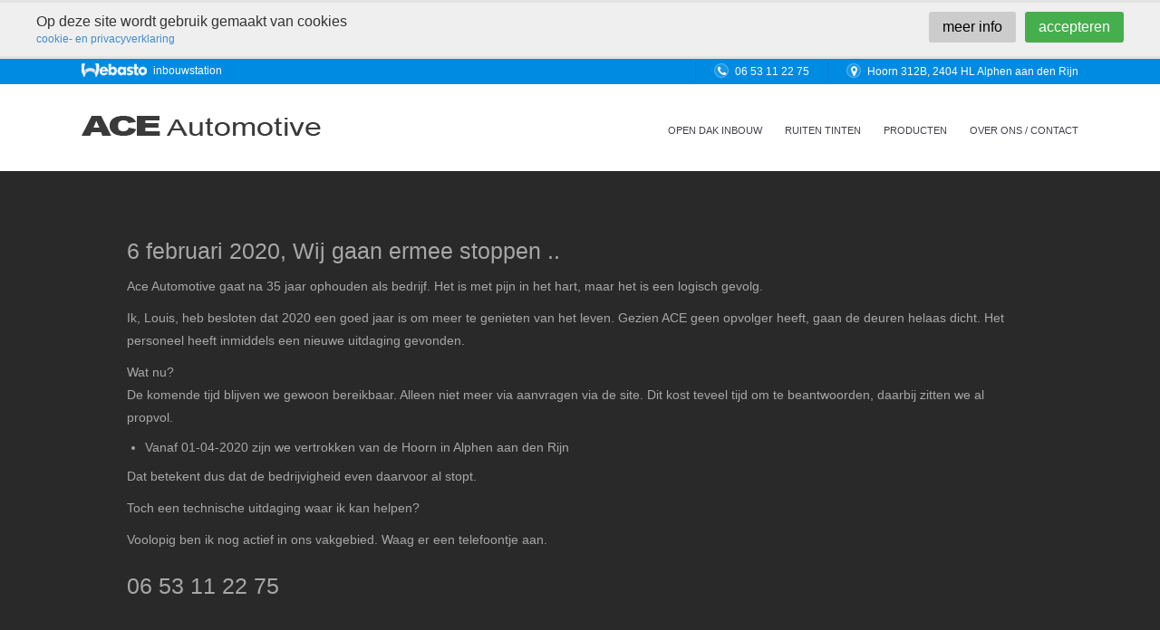

--- FILE ---
content_type: text/html; charset=UTF-8
request_url: https://www.ace-auto.nl/voorbeeld/seat/cordoba-vario/825/
body_size: 4937
content:
<!doctype html>
<html>
<head>
	<meta charset="utf-8">
<meta http-equiv="language" content="NL">

<meta name="robots" content="index, follow">
<meta name="author" content="ace-auto.nl">

<title>Seat Cordoba Vario  met: open dak (sunroof) bij ACE Automotive</title>
<meta name="description" content="open dak (sunroof) ingebouwd of aangebracht in een Seat Cordoba Vario  door ACE Automotive in Alphen aan den Rijn">
<meta name="keywords" content="ace-auto.nl">
<meta name="viewport" content="width=device-width, initial-scale=1.0, maximum-scale=1.0, minimum-scale=1.0, user-scalable=no">
<link rel=stylesheet href="https://www.ace-auto.nl/css/style.14.css">

<script>
  (function(i,s,o,g,r,a,m){i['GoogleAnalyticsObject']=r;i[r]=i[r]||function(){
  (i[r].q=i[r].q||[]).push(arguments)},i[r].l=1*new Date();a=s.createElement(o),
  m=s.getElementsByTagName(o)[0];a.async=1;a.src=g;m.parentNode.insertBefore(a,m)
  })(window,document,'script','https://www.google-analytics.com/analytics.js','ga');

  ga('create', 'UA-15385537-1', 'auto');
  ga('send', 'pageview');
  ga('set', 'anonymizeIp', true);

</script><link rel="shortcut icon" type="image/x-icon" href="https://www.ace-auto.nl/favicon.ico?id=fvflace" />
</head>


<body>

    <div id="container">
        <!-- img and navigation -->
        <!-- top -->
<div class="wrap" id="headertop">
	<div class="wrapin">
    	<a href="#" id="openresponsive">&#xf0c9;</a>
    	<div class="splitcontainer">
        	<div class="split left">
            	<img alt="Webasto" src="https://www.ace-auto.nl/webimages/webasto.logo.small.white.png" /> <span class="hes2">inbouwstation</span>
            </div>
            <div class="split right">
            	
				<div id="header-address">
					<div id="header-address-in">
						Hoorn 312B, 2404 HL Alphen aan den Rijn
					</div>
				</div>
			                <div id="header-phonenumber">
                    <div id="header-phonenumber-in">
                        <span class="hide-on-mobile">06 53 11 22 75</span>
                        <a class="show-on-mobile" href="tel:0031653112275">06 53 11 22 75</a>
                    </div>
                </div>
            </div>
        </div>
    </div>
</div>
<!-- header -->
<div class="wrap" id="menuheader">
    <div class="wrapin">
       	<div class="splitcontainer">
        	<div id="logo-split" class="split left">
                <div id="logo-container">
                    <a href="https://www.ace-auto.nl/"><img src="https://www.ace-auto.nl/webimages/ace-automotive-logo.png" alt="ace-auto.nl" /></a>
                </div>
        	</div>
            <div id="header-contents-split" class="split right">
                <!-- contents bottom // navigation -->
                <div id="mainmenu-wrap">
                    <div id="mainmenuin">
                        
			<ul class="flagforresponsive" id="main-menu">
				
				<li class="position2 has-subs">
					<a  href="https://www.ace-auto.nl/open-dak-inbouwen/">open dak inbouw</a> 
					
				<div class="subcontainer">
					<ul class="submenu">
						
                        <li class="position2">
                            <a  href="https://www.ace-auto.nl/open-dak-inbouwen/">kies een open dak</a> 
                            
                        </li>
                    
                        <li>
                            <a  href="https://www.ace-auto.nl/open-dak-inbouwen/bij-ace/">Voordelen van een open dak</a> 
                        </li>
                    
                        <li>
                            <a  href="https://www.ace-auto.nl/open-dak-inbouwen/het-inbouwproces/">Het inbouwproces</a> 
                        </li>
                    
                        <li>
                            <a  href="https://www.ace-auto.nl/open-dak-inbouwen/originele-open-daken/">Reparatie van daken</a> 
                        </li>
                    
                        <li>
                            <a  href="https://www.ace-auto.nl/open-dak-inbouwen/voorbeelden/">Voorbeelden (foto's)</a> 
                        </li>
                    
                        <li>
                            <a  href="https://www.ace-auto.nl/open-dak-inbouwen/video-inbouw-bentley/">Video inbouw Bentley</a> 
                        </li>
                    
                        <li>
                            <a  href="https://www.ace-auto.nl/open-dak-inbouwen/vrijblijvende-offerte/">Prijs weten?</a> 
                        </li>
                    
					</ul>
				</div>
			
				</li>
			
				<li class="position3 has-subs">
					<a  href="https://www.ace-auto.nl/ruiten-tinten/">ruiten tinten</a> 
					
				<div class="subcontainer">
					<ul class="submenu">
						
                        <li class="position3">
                            <a  href="https://www.ace-auto.nl/ruiten-tinten/">overzicht van tinten</a> 
                            
                        </li>
                    
                        <li>
                            <a  href="https://www.ace-auto.nl/ruiten-tinten/voordelen/">voordelen</a> 
                        </li>
                    
                        <li>
                            <a  href="https://www.ace-auto.nl/ruiten-tinten/wetgeving/">wetgeving</a> 
                        </li>
                    
                        <li>
                            <a  href="https://www.ace-auto.nl/ruiten-tinten/hoe-het-werkt/">Het tintproces</a> 
                        </li>
                    
                        <li>
                            <a  href="https://www.ace-auto.nl/ruiten-tinten/voorbeelden-fotos/">Voorbeelden (foto's)</a> 
                        </li>
                    
                        <li>
                            <a  href="https://www.ace-auto.nl/ruiten-tinten/vrijblijvende-offerte/">prijs weten?</a> 
                        </li>
                    
					</ul>
				</div>
			
				</li>
			
				<li class="position11 has-subs">
					<a  href="https://www.ace-auto.nl/producten/">Producten</a> 
					
				<div class="subcontainer">
					<ul class="submenu">
						
                        <li class="position11">
                            <a  href="https://www.ace-auto.nl/producten/">Overzicht van producten</a> 
                            
                        </li>
                    
                        <li>
                            <a  href="https://www.ace-auto.nl/open-dak-inbouwen/">Open dak inbouwen</a> 
                        </li>
                    
                        <li>
                            <a  href="https://www.ace-auto.nl/ruiten-tinten/">Ruiten tinten</a> 
                        </li>
                    
                        <li>
                            <a  href="https://www.ace-auto.nl/autoglas-vervangen/">Autoglas vervangen</a> 
                        </li>
                    
                        <li>
                            <a  href="https://www.ace-auto.nl/standkachel/">Standkachel inbouwen</a> 
                        </li>
                    
                        <li>
                            <a  href="https://www.ace-auto.nl/glaslook-panelen/">Glaslook panelen aanbrengen</a> 
                        </li>
                    
                        <li>
                            <a  href="https://www.ace-auto.nl/anti-inbraakroosters/">Anti-inbraakroosters monteren</a> 
                        </li>
                    
                        <li>
                            <a  href="https://www.ace-auto.nl/hemel-herbekleden/">Autohemel herbekleden</a> 
                        </li>
                    
					</ul>
				</div>
			
				</li>
			
				<li class="position12 has-subs">
					<a  href="https://www.ace-auto.nl/contactinformatie/">over ons / contact</a> 
					
				<div class="subcontainer">
					<ul class="submenu">
						
                        <li class="position12">
                            <a  href="https://www.ace-auto.nl/contactinformatie/">contactgegevens</a> 
                            
                        </li>
                    
                        <li>
                            <a  href="https://www.ace-auto.nl/contactinformatie/over-ons/">over ons</a> 
                        </li>
                    
                        <li>
                            <a  href="https://www.ace-auto.nl/contactinformatie/veelgestelde-vragen/">veelgestelde vragen</a> 
                        </li>
                    
                        <li>
                            <a  href="https://www.ace-auto.nl/contactinformatie/projecten-en-portfolio/">projecten & portfolio</a> 
                        </li>
                    
                        <li>
                            <a  href="https://www.ace-auto.nl/contactinformatie/bericht-sturen/">Vraag stellen?</a> 
                        </li>
                    
					</ul>
				</div>
			
				</li>
			
			</ul>
		                    </div>
                </div>
        	</div>
       	</div>
    </div>
</div>
<div class="wrap" style="background: #292929; color: #a7a7a7;">
    <div class="wrapin">
        <div style="padding: 50px">
            <h2 style="color: #a7a7a7;">6 februari 2020, Wij gaan ermee stoppen ..</h2>

            <p style="color: #a7a7a7;">Ace Automotive gaat na 35 jaar ophouden als bedrijf. Het is met pijn in het hart, maar het is een logisch gevolg.</p>

            <p style="color: #a7a7a7;">Ik, Louis, heb besloten dat 2020 een goed jaar is om meer te genieten van het leven. Gezien ACE geen opvolger heeft, gaan de deuren helaas dicht. Het personeel heeft inmiddels een nieuwe uitdaging gevonden.</p>

            <p style="color: #a7a7a7;"><strong>Wat nu?</strong><br/>
                De komende tijd blijven we gewoon bereikbaar. Alleen niet meer via aanvragen via de site. Dit kost teveel tijd om te beantwoorden, daarbij zitten we al propvol.
            </p>

            <ul style="margin-left: 20px;">
                <li>Vanaf 01-04-2020 zijn we vertrokken van de Hoorn in Alphen aan den Rijn</li>
            </ul>

            <p style="color: #a7a7a7;">Dat betekent dus dat de bedrijvigheid even daarvoor al stopt.</p>

            <p style="color: #a7a7a7;"><strong>Toch een technische uitdaging waar ik kan helpen?</strong></p>

            <p style="color: #a7a7a7;">Voolopig ben ik nog actief in ons vakgebied. Waag er een telefoontje aan.</p>
            <h2 style="color: #a7a7a7;">06 53 11 22 75</h2>
        </div>
    </div>
</div>

        <!-- visual header -->
        
        <!-- breadcrumbs -->
        <div class="wrap" id="breadcrumbs" itemscope itemtype="http://data-vocabulary.org/Breadcrumb">
    <div class="wrapin">
        <ul>
            <li>
                <a href="https://www.ace-auto.nl/" itemprop="url" title="Go to the home page">
                    <span itemprop="title">ace-auto.nl</span>
                </a>
            </li>
             
                        <li itemprop="child" itemscope itemtype="http://data-vocabulary.org/Breadcrumb"><i>&gt;</i> 
                            <a href="https://www.ace-auto.nl/voorbeeld/" itemprop="url">
                                <span itemprop="title">Kies een merk hieronder</span>
                            </a>
                        </li> 
                     
                        <li itemprop="child" itemscope itemtype="http://data-vocabulary.org/Breadcrumb"><i>&gt;</i> 
                            <a href="https://www.ace-auto.nl/voorbeeld/seat/" itemprop="url">
                                <span itemprop="title">Seat</span>
                            </a>
                        </li> 
                     
                        <li itemprop="child" itemscope itemtype="http://data-vocabulary.org/Breadcrumb"><i>&gt;</i> 
                            <a href="https://www.ace-auto.nl/voorbeeld/seat/cordoba-vario/825/" itemprop="url">
                                <span itemprop="title">Seat Cordoba Vario </span>
                            </a>
                        </li> 
                            </ul>
    </div>
</div>



        <!-- body -->
        <div class="wrap" id="innercontent">

            <!-- inner content -->
            <div class="wrapin">
                <div id="content">
                    <article class="article-content">
                    	<div class="page-content">

                            <!-- content -->
                            <div class="inner-content">
                                <div class="split-16 rpad">
                                    <h1>Een open dak in een Seat Cordoba Vario </h1>                                    <p>Seat Cordoba Vario (1999-2003)    - Hollandia 300 Deluxe Medium </p>                                    <p>
            Hieronder staan een aantal foto&#039; van een ingebouwd schuifdak of vouwdak in een Seat Cordoba Vario . 
        </p>
                                    
    <div class="project">
        <div class="project-in">
            <h3>Afbeeldingen</h3>
            <ul class="project-images">
                
        <li>
            <a data-fancybox="group-" href="https://www.ace-auto.nl/media/voorbeeld/seat-cordoba-vario-1999-2003-hollandia-300-deluxe-medium-2938.jpg">
                <div class="img-tile">
                    <img src="https://www.ace-auto.nl/media/voorbeeld/seat-cordoba-vario-1999-2003-hollandia-300-deluxe-medium-2938.jpg" alt="afbeelding 0: een ingebouwd schuifdak of vouwdak in een Seat Cordoba Vario " />  
                    <div class="tile" style="background-image: url(https://www.ace-auto.nl/media/voorbeeld/seat-cordoba-vario-1999-2003-hollandia-300-deluxe-medium-2938.jpg);"></div>
                </div> 
            </a>
        </li>
    
        <li>
            <a data-fancybox="group-" href="https://www.ace-auto.nl/media/voorbeeld/seat-cordoba-vario-1999-2003-hollandia-300-deluxe-medium-2939.jpg">
                <div class="img-tile">
                    <img src="https://www.ace-auto.nl/media/voorbeeld/seat-cordoba-vario-1999-2003-hollandia-300-deluxe-medium-2939.jpg" alt="afbeelding 1: een ingebouwd schuifdak of vouwdak in een Seat Cordoba Vario " />  
                    <div class="tile" style="background-image: url(https://www.ace-auto.nl/media/voorbeeld/seat-cordoba-vario-1999-2003-hollandia-300-deluxe-medium-2939.jpg);"></div>
                </div> 
            </a>
        </li>
    
        <li>
            <a data-fancybox="group-" href="https://www.ace-auto.nl/media/voorbeeld/seat-cordoba-vario-1999-2003-hollandia-300-deluxe-medium-2940.jpg">
                <div class="img-tile">
                    <img src="https://www.ace-auto.nl/media/voorbeeld/seat-cordoba-vario-1999-2003-hollandia-300-deluxe-medium-2940.jpg" alt="afbeelding 2: een ingebouwd schuifdak of vouwdak in een Seat Cordoba Vario " />  
                    <div class="tile" style="background-image: url(https://www.ace-auto.nl/media/voorbeeld/seat-cordoba-vario-1999-2003-hollandia-300-deluxe-medium-2940.jpg);"></div>
                </div> 
            </a>
        </li>
    
        <li>
            <a data-fancybox="group-" href="https://www.ace-auto.nl/media/voorbeeld/seat-cordoba-vario-1999-2003-hollandia-300-deluxe-medium-2941.jpg">
                <div class="img-tile">
                    <img src="https://www.ace-auto.nl/media/voorbeeld/seat-cordoba-vario-1999-2003-hollandia-300-deluxe-medium-2941.jpg" alt="afbeelding 3: een ingebouwd schuifdak of vouwdak in een Seat Cordoba Vario " />  
                    <div class="tile" style="background-image: url(https://www.ace-auto.nl/media/voorbeeld/seat-cordoba-vario-1999-2003-hollandia-300-deluxe-medium-2941.jpg);"></div>
                </div> 
            </a>
        </li>
    
            </ul>
        </div>
    </div>
                                    <h2>Prijs weten?</h2>
                                    <p>
    Heb je zelf een Seat Cordoba Vario  of een andere auto, en heb je interesse in een ingebouwd schuifdak of vouwdak? Bekijk dan de <a href="https://www.ace-auto.nl/open-dak-inbouwen/">pagina</a> voor dit product of vraag direct de prijs op met de knop hieronder.
</p>
                                    <a href="https://www.ace-auto.nl/open-dak-inbouwen/vrijblijvende-offerte/" class="btn btn-red">prijs opvragen</a>
                                    <div>
                                        &nbsp;
                                    </div>
                                </div>
                                <div class="split-8 lpad">
                                                                    </div>
                            </div>
                        </div>
                    </article>
                </div>
            </div>

        </div>
        <div class="wrap" id="bottomfooter">
    <div class="wrapin"> 
        <div id="footer">
            <div id="footer-in">
                <div class="splitcontainer">
                    <div class="split left">
                    	<div class="logofootercontainer">
                    		<img alt="ACE Automotive" src="https://www.ace-auto.nl/webimages/logo-white.png" />
                        </div>
						                    </div>
                    <div class="split right">
						
			<div class="seosection">
				<h3>Diensten</h3>
				<ul>
					
				<li><a href="https://www.ace-auto.nl/open-dak-inbouwen/">Open dak in laten bouwen</a></li>
			
				<li><a href="https://www.ace-auto.nl/ruiten-tinten/">Ruiten laten tinten</a></li>
			
				<li><a href="https://www.ace-auto.nl/autoglas-vervangen/">Ruitschade</a></li>
			
				<li><a href="https://www.ace-auto.nl/standkachel/">Standkachel inbouwen</a></li>
			
				<li><a href="https://www.ace-auto.nl/glaslook-panelen/">Glaslook panelen</a></li>
			
				</ul>
			</div>
		
			<div class="seosection">
				<h3>Overig</h3>
				<ul>
					
				<li><a href="https://www.ace-auto.nl/contactinformatie/">Contactgegevens</a></li>
			
				<li><a href="https://www.ace-auto.nl/contactinformatie/projecten-en-portfolio/">Portfolio</a></li>
			
				<li><a href="https://www.ace-auto.nl/contactinformatie/bericht-sturen/">Direct contact opnemen</a></li>
			
				<li><a href="https://www.ace-auto.nl/contactinformatie/over-ons/">Over ACE Automotive</a></li>
			
				<li><a href="https://www.ace-auto.nl/upload/">Recensies</a></li>
			
				<li><a href="/cookie-en-privacyverklaring/">Cookie- en privacyverklaring</a></li>
			
				<li><a href="/dienst/mercedes-a-klasse-lamellendak-reparatie/">Lamellendak reparatie A-Klasse</a></li>
			
				</ul>
			</div>
		                        <div class="seosection contact-section">
                            <h3>Contactgegevens</h3>
                            <div class="contact contact-phone">
                                <i class="fa">&#xf095;</i> <span class="hide-on-mobile">06 53 11 22 75</span> <a class="show-on-mobile" href="tel:0031712600155">071 2600 155</a>
                            </div>
                            <div class="contact contact-mail">
                                <i class="fa">&#xf0e0;</i> <a href="/contactinformatie/bericht-sturen/">info@ace-auto.nl</a>
                            </div>
                            <div class="contact-address">
                                 Hoorn 312B, <br />2404 HL Alphen aan den Rijn
                            </div>

                            <span itemscope itemtype="http://schema.org/Organization">
                            <div class="social-links" itemscope itemtype="http://schema.org/Organization">
                                <link itemprop="url" href="https://www.ace-auto.nl/">
                                <a itemprop="sameAs"  target="_blank" title="Bekijk onze facebook pagina" class="fa" href="https://www.facebook.com/ACELeiden/">&#xf230;</a>
                            </div>
                        </div>
                    </div>
                </div>
            </div>
        </div>
    </div>
</div> 
<div class="wrap" id="bottomcopy">
	<div class="wrapin">
		ACE Automotive &copy; 2026 - website gerealiseerd door CTRS webdevelopment
    </div>
</div>


<!-- popup -->
<div data-root="https://www.ace-auto.nl/" id="popup-container">
    <div id="popup-box">
        <a id="popup-close" href="#">&#xf00d;</a>
        <div id="popupcontentwrap">
            <div id="popup-box-in">
                
            </div> 
        </div>
    </div>
</div>
<!-- loader -->
<div id="mainloader"><i class="fa fa-circle-o-notch fa-spin"></i></div>

		<div id="responsive-menu-layer">
			<div id="responsive-menu-in">
				<a href="#" class="fa go-left" id="close-responsive">&#xf00d;</a>
				<ul id="main-responsive-menu">
					
							<li class="open active first-row depth-1">
								<div class="anchorwrap">
									<a class="activated" href="https://www.ace-auto.nl/voorbeeld/">
										<span>Voorbeelden</span>
									</a>
								</div>
								
							</li>
						
							<li class="closed non-active depth-1">
								<div class="anchorwrap">
									<a class="not-activated" href="https://www.ace-auto.nl/">
										<span>overzicht</span>
									</a>
								</div>
								
							</li>
						
							<li class="closed non-active depth-1 has-children">
								<div class="anchorwrap">
									<a class="not-activated" href="https://www.ace-auto.nl/open-dak-inbouwen/">
										<span>open dak inbouw</span>
									</a>
								</div>
								
								<a href="#" class="toggle-my-subs fa">&#xf078;</a>
								<div style="display:none;" class="children depth-1">
									<ul class="responsive-children">
										
							<li class="closed non-active depth-2">
								<div class="anchorwrap">
									<a class="not-activated" href="https://www.ace-auto.nl/open-dak-inbouwen/">
										<span>kies een open dak</span>
									</a>
								</div>
								
							</li>
						
							<li class="closed non-active depth-2">
								<div class="anchorwrap">
									<a class="not-activated" href="https://www.ace-auto.nl/open-dak-inbouwen/bij-ace/">
										<span>Voordelen van een open dak</span>
									</a>
								</div>
								
							</li>
						
							<li class="closed non-active depth-2">
								<div class="anchorwrap">
									<a class="not-activated" href="https://www.ace-auto.nl/open-dak-inbouwen/het-inbouwproces/">
										<span>Het inbouwproces</span>
									</a>
								</div>
								
							</li>
						
							<li class="closed non-active depth-2">
								<div class="anchorwrap">
									<a class="not-activated" href="https://www.ace-auto.nl/open-dak-inbouwen/originele-open-daken/">
										<span>Reparatie van daken</span>
									</a>
								</div>
								
							</li>
						
							<li class="closed non-active depth-2">
								<div class="anchorwrap">
									<a class="not-activated" href="https://www.ace-auto.nl/open-dak-inbouwen/voorbeelden/">
										<span>Voorbeelden (foto's)</span>
									</a>
								</div>
								
							</li>
						
							<li class="closed non-active depth-2">
								<div class="anchorwrap">
									<a class="not-activated" href="https://www.ace-auto.nl/open-dak-inbouwen/vrijblijvende-offerte/">
										<span>Prijs weten?</span>
									</a>
								</div>
								
							</li>
						
									</ul>
								</div>
								
							</li>
						
							<li class="closed non-active depth-1 has-children">
								<div class="anchorwrap">
									<a class="not-activated" href="https://www.ace-auto.nl/ruiten-tinten/">
										<span>ruiten tinten</span>
									</a>
								</div>
								
								<a href="#" class="toggle-my-subs fa">&#xf078;</a>
								<div style="display:none;" class="children depth-1">
									<ul class="responsive-children">
										
							<li class="closed non-active depth-2">
								<div class="anchorwrap">
									<a class="not-activated" href="https://www.ace-auto.nl/ruiten-tinten/">
										<span>overzicht van tinten</span>
									</a>
								</div>
								
							</li>
						
							<li class="closed non-active depth-2">
								<div class="anchorwrap">
									<a class="not-activated" href="https://www.ace-auto.nl/ruiten-tinten/voordelen/">
										<span>voordelen</span>
									</a>
								</div>
								
							</li>
						
							<li class="closed non-active depth-2">
								<div class="anchorwrap">
									<a class="not-activated" href="https://www.ace-auto.nl/ruiten-tinten/wetgeving/">
										<span>wetgeving</span>
									</a>
								</div>
								
							</li>
						
							<li class="closed non-active depth-2">
								<div class="anchorwrap">
									<a class="not-activated" href="https://www.ace-auto.nl/ruiten-tinten/hoe-het-werkt/">
										<span>Het tintproces</span>
									</a>
								</div>
								
							</li>
						
							<li class="closed non-active depth-2">
								<div class="anchorwrap">
									<a class="not-activated" href="https://www.ace-auto.nl/ruiten-tinten/voorbeelden-fotos/">
										<span>Voorbeelden (foto's)</span>
									</a>
								</div>
								
							</li>
						
							<li class="closed non-active depth-2">
								<div class="anchorwrap">
									<a class="not-activated" href="https://www.ace-auto.nl/ruiten-tinten/vrijblijvende-offerte/">
										<span>prijs weten?</span>
									</a>
								</div>
								
							</li>
						
									</ul>
								</div>
								
							</li>
						
							<li class="closed non-active depth-1 has-children">
								<div class="anchorwrap">
									<a class="not-activated" href="https://www.ace-auto.nl/auto-alarm/">
										<span>alarmsysteem inbouw</span>
									</a>
								</div>
								
								<a href="#" class="toggle-my-subs fa">&#xf078;</a>
								<div style="display:none;" class="children depth-1">
									<ul class="responsive-children">
										
							<li class="closed non-active depth-2">
								<div class="anchorwrap">
									<a class="not-activated" href="https://www.ace-auto.nl/auto-alarm/">
										<span>alarmsysteem inbouw</span>
									</a>
								</div>
								
							</li>
						
							<li class="closed non-active depth-2">
								<div class="anchorwrap">
									<a class="not-activated" href="https://www.ace-auto.nl/auto-alarm/scm-klassen/">
										<span>SCM klassen</span>
									</a>
								</div>
								
							</li>
						
							<li class="closed non-active depth-2">
								<div class="anchorwrap">
									<a class="not-activated" href="https://www.ace-auto.nl/auto-alarm/vrijblijvende-offerte/">
										<span>prijs weten?</span>
									</a>
								</div>
								
							</li>
						
									</ul>
								</div>
								
							</li>
						
							<li class="closed non-active depth-1 has-children">
								<div class="anchorwrap">
									<a class="not-activated" href="https://www.ace-auto.nl/autoglas-vervangen/">
										<span>autoglas vervangen</span>
									</a>
								</div>
								
								<a href="#" class="toggle-my-subs fa">&#xf078;</a>
								<div style="display:none;" class="children depth-1">
									<ul class="responsive-children">
										
							<li class="closed non-active depth-2">
								<div class="anchorwrap">
									<a class="not-activated" href="https://www.ace-auto.nl/autoglas-vervangen/">
										<span>autoglas vervangen</span>
									</a>
								</div>
								
							</li>
						
							<li class="closed non-active depth-2">
								<div class="anchorwrap">
									<a class="not-activated" href="https://www.ace-auto.nl/autoglas-vervangen/vrijblijvende-offerte/">
										<span>prijs weten?</span>
									</a>
								</div>
								
							</li>
						
									</ul>
								</div>
								
							</li>
						
							<li class="closed non-active depth-1 has-children">
								<div class="anchorwrap">
									<a class="not-activated" href="https://www.ace-auto.nl/standkachel/">
										<span>standkachel inbouwen</span>
									</a>
								</div>
								
								<a href="#" class="toggle-my-subs fa">&#xf078;</a>
								<div style="display:none;" class="children depth-1">
									<ul class="responsive-children">
										
							<li class="closed non-active depth-2">
								<div class="anchorwrap">
									<a class="not-activated" href="https://www.ace-auto.nl/standkachel/">
										<span>standkachel inbouwen</span>
									</a>
								</div>
								
							</li>
						
							<li class="closed non-active depth-2">
								<div class="anchorwrap">
									<a class="not-activated" href="https://www.ace-auto.nl/standkachel/bediening/">
										<span>bediening</span>
									</a>
								</div>
								
							</li>
						
							<li class="closed non-active depth-2">
								<div class="anchorwrap">
									<a class="not-activated" href="https://www.ace-auto.nl/standkachel/vrijblijvende-offerte/">
										<span>prijs weten?</span>
									</a>
								</div>
								
							</li>
						
									</ul>
								</div>
								
							</li>
						
							<li class="closed non-active depth-1 has-children">
								<div class="anchorwrap">
									<a class="not-activated" href="https://www.ace-auto.nl/glaslook-panelen/">
										<span>glaslook panelen</span>
									</a>
								</div>
								
								<a href="#" class="toggle-my-subs fa">&#xf078;</a>
								<div style="display:none;" class="children depth-1">
									<ul class="responsive-children">
										
							<li class="closed non-active depth-2">
								<div class="anchorwrap">
									<a class="not-activated" href="https://www.ace-auto.nl/glaslook-panelen/">
										<span>glaslook panelen</span>
									</a>
								</div>
								
							</li>
						
							<li class="closed non-active depth-2">
								<div class="anchorwrap">
									<a class="not-activated" href="https://www.ace-auto.nl/glaslook-panelen/vrijblijvende-offerte/">
										<span>Prijs weten?</span>
									</a>
								</div>
								
							</li>
						
									</ul>
								</div>
								
							</li>
						
							<li class="closed non-active depth-1 has-children">
								<div class="anchorwrap">
									<a class="not-activated" href="https://www.ace-auto.nl/anti-inbraakroosters/">
										<span>Anti-inbraakroosters aanbrengen</span>
									</a>
								</div>
								
								<a href="#" class="toggle-my-subs fa">&#xf078;</a>
								<div style="display:none;" class="children depth-1">
									<ul class="responsive-children">
										
							<li class="closed non-active depth-2">
								<div class="anchorwrap">
									<a class="not-activated" href="https://www.ace-auto.nl/anti-inbraakroosters/">
										<span>Anti-inbraakroosters aanbrengen</span>
									</a>
								</div>
								
							</li>
						
							<li class="closed non-active depth-2">
								<div class="anchorwrap">
									<a class="not-activated" href="https://www.ace-auto.nl/anti-inbraakroosters/vrijblijvende-offerte/">
										<span>Prijs weten?</span>
									</a>
								</div>
								
							</li>
						
									</ul>
								</div>
								
							</li>
						
							<li class="closed non-active depth-1">
								<div class="anchorwrap">
									<a class="not-activated" href="https://www.ace-auto.nl/upload/">
										<span>upload je eigen auto</span>
									</a>
								</div>
								
							</li>
						
							<li class="closed non-active depth-1 has-children">
								<div class="anchorwrap">
									<a class="not-activated" href="https://www.ace-auto.nl/hemel-herbekleden/">
										<span>Hemel herbekleden</span>
									</a>
								</div>
								
								<a href="#" class="toggle-my-subs fa">&#xf078;</a>
								<div style="display:none;" class="children depth-1">
									<ul class="responsive-children">
										
							<li class="closed non-active depth-2">
								<div class="anchorwrap">
									<a class="not-activated" href="https://www.ace-auto.nl/hemel-herbekleden/">
										<span>Hemel herbekleden</span>
									</a>
								</div>
								
							</li>
						
							<li class="closed non-active depth-2">
								<div class="anchorwrap">
									<a class="not-activated" href="https://www.ace-auto.nl/hemel-herbekleden/vrijblijvende-offerte/">
										<span>prijs weten?</span>
									</a>
								</div>
								
							</li>
						
									</ul>
								</div>
								
							</li>
						
							<li class="closed non-active depth-1 has-children">
								<div class="anchorwrap">
									<a class="not-activated" href="https://www.ace-auto.nl/producten/">
										<span>Producten</span>
									</a>
								</div>
								
								<a href="#" class="toggle-my-subs fa">&#xf078;</a>
								<div style="display:none;" class="children depth-1">
									<ul class="responsive-children">
										
							<li class="closed non-active depth-2">
								<div class="anchorwrap">
									<a class="not-activated" href="https://www.ace-auto.nl/producten/">
										<span>Overzicht van producten</span>
									</a>
								</div>
								
							</li>
						
							<li class="closed non-active depth-2">
								<div class="anchorwrap">
									<a class="not-activated" href="https://www.ace-auto.nl/open-dak-inbouwen/">
										<span>Open dak inbouwen</span>
									</a>
								</div>
								
							</li>
						
							<li class="closed non-active depth-2">
								<div class="anchorwrap">
									<a class="not-activated" href="https://www.ace-auto.nl/ruiten-tinten/">
										<span>Ruiten tinten</span>
									</a>
								</div>
								
							</li>
						
							<li class="closed non-active depth-2">
								<div class="anchorwrap">
									<a class="not-activated" href="https://www.ace-auto.nl/autoglas-vervangen/">
										<span>Autoglas vervangen</span>
									</a>
								</div>
								
							</li>
						
							<li class="closed non-active depth-2">
								<div class="anchorwrap">
									<a class="not-activated" href="https://www.ace-auto.nl/standkachel/">
										<span>Standkachel inbouwen</span>
									</a>
								</div>
								
							</li>
						
							<li class="closed non-active depth-2">
								<div class="anchorwrap">
									<a class="not-activated" href="https://www.ace-auto.nl/glaslook-panelen/">
										<span>Glaslook panelen aanbrengen</span>
									</a>
								</div>
								
							</li>
						
							<li class="closed non-active depth-2">
								<div class="anchorwrap">
									<a class="not-activated" href="https://www.ace-auto.nl/anti-inbraakroosters/">
										<span>Anti-inbraakroosters monteren</span>
									</a>
								</div>
								
							</li>
						
							<li class="closed non-active depth-2">
								<div class="anchorwrap">
									<a class="not-activated" href="https://www.ace-auto.nl/hemel-herbekleden/">
										<span>Autohemel herbekleden</span>
									</a>
								</div>
								
							</li>
						
									</ul>
								</div>
								
							</li>
						
							<li class="closed non-active depth-1 has-children">
								<div class="anchorwrap">
									<a class="not-activated" href="https://www.ace-auto.nl/contactinformatie/">
										<span>over ons / contact</span>
									</a>
								</div>
								
								<a href="#" class="toggle-my-subs fa">&#xf078;</a>
								<div style="display:none;" class="children depth-1">
									<ul class="responsive-children">
										
							<li class="closed non-active depth-2">
								<div class="anchorwrap">
									<a class="not-activated" href="https://www.ace-auto.nl/contactinformatie/">
										<span>contactgegevens</span>
									</a>
								</div>
								
							</li>
						
							<li class="closed non-active depth-2">
								<div class="anchorwrap">
									<a class="not-activated" href="https://www.ace-auto.nl/contactinformatie/over-ons/">
										<span>over ons</span>
									</a>
								</div>
								
							</li>
						
							<li class="closed non-active depth-2">
								<div class="anchorwrap">
									<a class="not-activated" href="https://www.ace-auto.nl/contactinformatie/algemene-voorwaarden/">
										<span>algemene voorwaarden</span>
									</a>
								</div>
								
							</li>
						
							<li class="closed non-active depth-2">
								<div class="anchorwrap">
									<a class="not-activated" href="https://www.ace-auto.nl/contactinformatie/veelgestelde-vragen/">
										<span>veelgestelde vragen</span>
									</a>
								</div>
								
							</li>
						
							<li class="closed non-active depth-2">
								<div class="anchorwrap">
									<a class="not-activated" href="https://www.ace-auto.nl/contactinformatie/projecten-en-portfolio/">
										<span>projecten & portfolio</span>
									</a>
								</div>
								
							</li>
						
							<li class="closed non-active depth-2">
								<div class="anchorwrap">
									<a class="not-activated" href="https://www.ace-auto.nl/contactinformatie/bericht-sturen/">
										<span>Vraag stellen?</span>
									</a>
								</div>
								
							</li>
						
							<li class="closed non-active depth-2">
								<div class="anchorwrap">
									<a class="not-activated" href="https://www.ace-auto.nl/contactinformatie/prijs-opvragen/">
										<span>Prijs opvragen</span>
									</a>
								</div>
								
							</li>
						
									</ul>
								</div>
								
							</li>
						
							<li class="closed non-active depth-1">
								<div class="anchorwrap">
									<a class="not-activated" href="https://www.ace-auto.nl/cookie-en-privacyverklaring/">
										<span>Cookie- en privacyverklaring</span>
									</a>
								</div>
								
							</li>
						
				</ul>
			</div>
		</div>
	
    </div>
    <script type="text/javascript">

	var root = 'https://www.ace-auto.nl/';
	var urls = {
	    current_url: "https://www.ace-auto.nl/voorbeeld/seat/cordoba-vario/825/",
        root_url: "https://www.ace-auto.nl/"    };
	var translations = {
		error_title: "Er ging iets mis",
		error_str: "Er is een fout opgetreden op deze pagina.",
		searching: "Zoeken",
		noResults: "Geen resultaten gevonden",
		hintText: "Vul een zoekwoord in"	};
	

</script>
<script src="https://www.ace-auto.nl/js/combined.js?v=14"></script>




</body>
</html>


--- FILE ---
content_type: text/css;charset=UTF-8
request_url: https://www.ace-auto.nl/css/style.14.css
body_size: 26645
content:
.unlist{list-style: none;padding: 0;margin: 0}.unlistflat{list-style: none;padding: 0;margin: 0;zoom: 1}.unlistflat:before,.unlistflat:after{content: "";display: table}.unlistflat:after{clear: both}.unlistflat li{float: left}.fa{display: inline-block;font: normal normal normal 14px/1 FontAwesome;font-size: inherit;text-rendering: auto;-webkit-font-smoothing: antialiased;-moz-osx-font-smoothing: grayscale}.fa-lg{font-size: 1.33333333em;line-height: 0.75em;vertical-align: -15%}.fa-2x{font-size: 2em}.fa-3x{font-size: 3em}.fa-4x{font-size: 4em}.fa-5x{font-size: 5em}.fa-fw{width: 1.28571429em;text-align: center}.fa-ul{padding-left: 0;margin-left: 2.14285714em;list-style-type: none}.fa-ul > li{position: relative}.fa-li{position: absolute;left: -2.14285714em;width: 2.14285714em;top: 0.14285714em;text-align: center}.fa-li.fa-lg{left: -1.85714286em}.fa-border{padding: .2em .25em .15em;border: solid .08em #eee;border-radius: .1em}.fa-pull-left{float: left}.fa-pull-right{float: right}.fa.fa-pull-left{margin-right: .3em}.fa.fa-pull-right{margin-left: .3em}.pull-right{float: right}.pull-left{float: left}.fa.pull-left{margin-right: .3em}.fa.pull-right{margin-left: .3em}.fa-spin{-webkit-animation: fa-spin 2s infinite linear;animation: fa-spin 2s infinite linear}.fa-pulse{-webkit-animation: fa-spin 1s infinite steps(8);animation: fa-spin 1s infinite steps(8)}@-webkit-keyframes fa-spin{0%{-webkit-transform: rotate(0deg);transform: rotate(0deg)}100%{-webkit-transform: rotate(359deg);transform: rotate(359deg)}}@keyframes fa-spin{0%{-webkit-transform: rotate(0deg);transform: rotate(0deg)}100%{-webkit-transform: rotate(359deg);transform: rotate(359deg)}}.fa-rotate-90{filter: progid:DXImageTransform.Microsoft.BasicImage(rotation=1);-webkit-transform: rotate(90deg);-ms-transform: rotate(90deg);transform: rotate(90deg)}.fa-rotate-180{filter: progid:DXImageTransform.Microsoft.BasicImage(rotation=2);-webkit-transform: rotate(180deg);-ms-transform: rotate(180deg);transform: rotate(180deg)}.fa-rotate-270{filter: progid:DXImageTransform.Microsoft.BasicImage(rotation=3);-webkit-transform: rotate(270deg);-ms-transform: rotate(270deg);transform: rotate(270deg)}.fa-flip-horizontal{filter: progid:DXImageTransform.Microsoft.BasicImage(rotation=0, mirror=1);-webkit-transform: scale(-1, 1);-ms-transform: scale(-1, 1);transform: scale(-1, 1)}.fa-flip-vertical{filter: progid:DXImageTransform.Microsoft.BasicImage(rotation=2, mirror=1);-webkit-transform: scale(1, -1);-ms-transform: scale(1, -1);transform: scale(1, -1)}:root .fa-rotate-90,:root .fa-rotate-180,:root .fa-rotate-270,:root .fa-flip-horizontal,:root .fa-flip-vertical{filter: none}.fa-stack{position: relative;display: inline-block;width: 2em;height: 2em;line-height: 2em;vertical-align: middle}.fa-stack-1x,.fa-stack-2x{position: absolute;left: 0;width: 100%;text-align: center}.fa-stack-1x{line-height: inherit}.fa-stack-2x{font-size: 2em}.fa-inverse{color: #ffffff}.fa-glass:before{content: "\f000"}.fa-music:before{content: "\f001"}.fa-search:before{content: "\f002"}.fa-envelope-o:before{content: "\f003"}.fa-heart:before{content: "\f004"}.fa-star:before{content: "\f005"}.fa-star-o:before{content: "\f006"}.fa-user:before{content: "\f007"}.fa-film:before{content: "\f008"}.fa-th-large:before{content: "\f009"}.fa-th:before{content: "\f00a"}.fa-th-list:before{content: "\f00b"}.fa-check:before{content: "\f00c"}.fa-remove:before,.fa-close:before,.fa-times:before{content: "\f00d"}.fa-search-plus:before{content: "\f00e"}.fa-search-minus:before{content: "\f010"}.fa-power-off:before{content: "\f011"}.fa-signal:before{content: "\f012"}.fa-gear:before,.fa-cog:before{content: "\f013"}.fa-trash-o:before{content: "\f014"}.fa-home:before{content: "\f015"}.fa-file-o:before{content: "\f016"}.fa-clock-o:before{content: "\f017"}.fa-road:before{content: "\f018"}.fa-download:before{content: "\f019"}.fa-arrow-circle-o-down:before{content: "\f01a"}.fa-arrow-circle-o-up:before{content: "\f01b"}.fa-inbox:before{content: "\f01c"}.fa-play-circle-o:before{content: "\f01d"}.fa-rotate-right:before,.fa-repeat:before{content: "\f01e"}.fa-refresh:before{content: "\f021"}.fa-list-alt:before{content: "\f022"}.fa-lock:before{content: "\f023"}.fa-flag:before{content: "\f024"}.fa-headphones:before{content: "\f025"}.fa-volume-off:before{content: "\f026"}.fa-volume-down:before{content: "\f027"}.fa-volume-up:before{content: "\f028"}.fa-qrcode:before{content: "\f029"}.fa-barcode:before{content: "\f02a"}.fa-tag:before{content: "\f02b"}.fa-tags:before{content: "\f02c"}.fa-book:before{content: "\f02d"}.fa-bookmark:before{content: "\f02e"}.fa-print:before{content: "\f02f"}.fa-camera:before{content: "\f030"}.fa-font:before{content: "\f031"}.fa-bold:before{content: "\f032"}.fa-italic:before{content: "\f033"}.fa-text-height:before{content: "\f034"}.fa-text-width:before{content: "\f035"}.fa-align-left:before{content: "\f036"}.fa-align-center:before{content: "\f037"}.fa-align-right:before{content: "\f038"}.fa-align-justify:before{content: "\f039"}.fa-list:before{content: "\f03a"}.fa-dedent:before,.fa-outdent:before{content: "\f03b"}.fa-indent:before{content: "\f03c"}.fa-video-camera:before{content: "\f03d"}.fa-photo:before,.fa-image:before,.fa-picture-o:before{content: "\f03e"}.fa-pencil:before{content: "\f040"}.fa-map-marker:before{content: "\f041"}.fa-adjust:before{content: "\f042"}.fa-tint:before{content: "\f043"}.fa-edit:before,.fa-pencil-square-o:before{content: "\f044"}.fa-share-square-o:before{content: "\f045"}.fa-check-square-o:before{content: "\f046"}.fa-arrows:before{content: "\f047"}.fa-step-backward:before{content: "\f048"}.fa-fast-backward:before{content: "\f049"}.fa-backward:before{content: "\f04a"}.fa-play:before{content: "\f04b"}.fa-pause:before{content: "\f04c"}.fa-stop:before{content: "\f04d"}.fa-forward:before{content: "\f04e"}.fa-fast-forward:before{content: "\f050"}.fa-step-forward:before{content: "\f051"}.fa-eject:before{content: "\f052"}.fa-chevron-left:before{content: "\f053"}.fa-chevron-right:before{content: "\f054"}.fa-plus-circle:before{content: "\f055"}.fa-minus-circle:before{content: "\f056"}.fa-times-circle:before{content: "\f057"}.fa-check-circle:before{content: "\f058"}.fa-question-circle:before{content: "\f059"}.fa-info-circle:before{content: "\f05a"}.fa-crosshairs:before{content: "\f05b"}.fa-times-circle-o:before{content: "\f05c"}.fa-check-circle-o:before{content: "\f05d"}.fa-ban:before{content: "\f05e"}.fa-arrow-left:before{content: "\f060"}.fa-arrow-right:before{content: "\f061"}.fa-arrow-up:before{content: "\f062"}.fa-arrow-down:before{content: "\f063"}.fa-mail-forward:before,.fa-share:before{content: "\f064"}.fa-expand:before{content: "\f065"}.fa-compress:before{content: "\f066"}.fa-plus:before{content: "\f067"}.fa-minus:before{content: "\f068"}.fa-asterisk:before{content: "\f069"}.fa-exclamation-circle:before{content: "\f06a"}.fa-gift:before{content: "\f06b"}.fa-leaf:before{content: "\f06c"}.fa-fire:before{content: "\f06d"}.fa-eye:before{content: "\f06e"}.fa-eye-slash:before{content: "\f070"}.fa-warning:before,.fa-exclamation-triangle:before{content: "\f071"}.fa-plane:before{content: "\f072"}.fa-calendar:before{content: "\f073"}.fa-random:before{content: "\f074"}.fa-comment:before{content: "\f075"}.fa-magnet:before{content: "\f076"}.fa-chevron-up:before{content: "\f077"}.fa-chevron-down:before{content: "\f078"}.fa-retweet:before{content: "\f079"}.fa-shopping-cart:before{content: "\f07a"}.fa-folder:before{content: "\f07b"}.fa-folder-open:before{content: "\f07c"}.fa-arrows-v:before{content: "\f07d"}.fa-arrows-h:before{content: "\f07e"}.fa-bar-chart-o:before,.fa-bar-chart:before{content: "\f080"}.fa-twitter-square:before{content: "\f081"}.fa-facebook-square:before{content: "\f082"}.fa-camera-retro:before{content: "\f083"}.fa-key:before{content: "\f084"}.fa-gears:before,.fa-cogs:before{content: "\f085"}.fa-comments:before{content: "\f086"}.fa-thumbs-o-up:before{content: "\f087"}.fa-thumbs-o-down:before{content: "\f088"}.fa-star-half:before{content: "\f089"}.fa-heart-o:before{content: "\f08a"}.fa-sign-out:before{content: "\f08b"}.fa-linkedin-square:before{content: "\f08c"}.fa-thumb-tack:before{content: "\f08d"}.fa-external-link:before{content: "\f08e"}.fa-sign-in:before{content: "\f090"}.fa-trophy:before{content: "\f091"}.fa-github-square:before{content: "\f092"}.fa-upload:before{content: "\f093"}.fa-lemon-o:before{content: "\f094"}.fa-phone:before{content: "\f095"}.fa-square-o:before{content: "\f096"}.fa-bookmark-o:before{content: "\f097"}.fa-phone-square:before{content: "\f098"}.fa-twitter:before{content: "\f099"}.fa-facebook-f:before,.fa-facebook:before{content: "\f09a"}.fa-github:before{content: "\f09b"}.fa-unlock:before{content: "\f09c"}.fa-credit-card:before{content: "\f09d"}.fa-feed:before,.fa-rss:before{content: "\f09e"}.fa-hdd-o:before{content: "\f0a0"}.fa-bullhorn:before{content: "\f0a1"}.fa-bell:before{content: "\f0f3"}.fa-certificate:before{content: "\f0a3"}.fa-hand-o-right:before{content: "\f0a4"}.fa-hand-o-left:before{content: "\f0a5"}.fa-hand-o-up:before{content: "\f0a6"}.fa-hand-o-down:before{content: "\f0a7"}.fa-arrow-circle-left:before{content: "\f0a8"}.fa-arrow-circle-right:before{content: "\f0a9"}.fa-arrow-circle-up:before{content: "\f0aa"}.fa-arrow-circle-down:before{content: "\f0ab"}.fa-globe:before{content: "\f0ac"}.fa-wrench:before{content: "\f0ad"}.fa-tasks:before{content: "\f0ae"}.fa-filter:before{content: "\f0b0"}.fa-briefcase:before{content: "\f0b1"}.fa-arrows-alt:before{content: "\f0b2"}.fa-group:before,.fa-users:before{content: "\f0c0"}.fa-chain:before,.fa-link:before{content: "\f0c1"}.fa-cloud:before{content: "\f0c2"}.fa-flask:before{content: "\f0c3"}.fa-cut:before,.fa-scissors:before{content: "\f0c4"}.fa-copy:before,.fa-files-o:before{content: "\f0c5"}.fa-paperclip:before{content: "\f0c6"}.fa-save:before,.fa-floppy-o:before{content: "\f0c7"}.fa-square:before{content: "\f0c8"}.fa-navicon:before,.fa-reorder:before,.fa-bars:before{content: "\f0c9"}.fa-list-ul:before{content: "\f0ca"}.fa-list-ol:before{content: "\f0cb"}.fa-strikethrough:before{content: "\f0cc"}.fa-underline:before{content: "\f0cd"}.fa-table:before{content: "\f0ce"}.fa-magic:before{content: "\f0d0"}.fa-truck:before{content: "\f0d1"}.fa-pinterest:before{content: "\f0d2"}.fa-pinterest-square:before{content: "\f0d3"}.fa-google-plus-square:before{content: "\f0d4"}.fa-google-plus:before{content: "\f0d5"}.fa-money:before{content: "\f0d6"}.fa-caret-down:before{content: "\f0d7"}.fa-caret-up:before{content: "\f0d8"}.fa-caret-left:before{content: "\f0d9"}.fa-caret-right:before{content: "\f0da"}.fa-columns:before{content: "\f0db"}.fa-unsorted:before,.fa-sort:before{content: "\f0dc"}.fa-sort-down:before,.fa-sort-desc:before{content: "\f0dd"}.fa-sort-up:before,.fa-sort-asc:before{content: "\f0de"}.fa-envelope:before{content: "\f0e0"}.fa-linkedin:before{content: "\f0e1"}.fa-rotate-left:before,.fa-undo:before{content: "\f0e2"}.fa-legal:before,.fa-gavel:before{content: "\f0e3"}.fa-dashboard:before,.fa-tachometer:before{content: "\f0e4"}.fa-comment-o:before{content: "\f0e5"}.fa-comments-o:before{content: "\f0e6"}.fa-flash:before,.fa-bolt:before{content: "\f0e7"}.fa-sitemap:before{content: "\f0e8"}.fa-umbrella:before{content: "\f0e9"}.fa-paste:before,.fa-clipboard:before{content: "\f0ea"}.fa-lightbulb-o:before{content: "\f0eb"}.fa-exchange:before{content: "\f0ec"}.fa-cloud-download:before{content: "\f0ed"}.fa-cloud-upload:before{content: "\f0ee"}.fa-user-md:before{content: "\f0f0"}.fa-stethoscope:before{content: "\f0f1"}.fa-suitcase:before{content: "\f0f2"}.fa-bell-o:before{content: "\f0a2"}.fa-coffee:before{content: "\f0f4"}.fa-cutlery:before{content: "\f0f5"}.fa-file-text-o:before{content: "\f0f6"}.fa-building-o:before{content: "\f0f7"}.fa-hospital-o:before{content: "\f0f8"}.fa-ambulance:before{content: "\f0f9"}.fa-medkit:before{content: "\f0fa"}.fa-fighter-jet:before{content: "\f0fb"}.fa-beer:before{content: "\f0fc"}.fa-h-square:before{content: "\f0fd"}.fa-plus-square:before{content: "\f0fe"}.fa-angle-double-left:before{content: "\f100"}.fa-angle-double-right:before{content: "\f101"}.fa-angle-double-up:before{content: "\f102"}.fa-angle-double-down:before{content: "\f103"}.fa-angle-left:before{content: "\f104"}.fa-angle-right:before{content: "\f105"}.fa-angle-up:before{content: "\f106"}.fa-angle-down:before{content: "\f107"}.fa-desktop:before{content: "\f108"}.fa-laptop:before{content: "\f109"}.fa-tablet:before{content: "\f10a"}.fa-mobile-phone:before,.fa-mobile:before{content: "\f10b"}.fa-circle-o:before{content: "\f10c"}.fa-quote-left:before{content: "\f10d"}.fa-quote-right:before{content: "\f10e"}.fa-spinner:before{content: "\f110"}.fa-circle:before{content: "\f111"}.fa-mail-reply:before,.fa-reply:before{content: "\f112"}.fa-github-alt:before{content: "\f113"}.fa-folder-o:before{content: "\f114"}.fa-folder-open-o:before{content: "\f115"}.fa-smile-o:before{content: "\f118"}.fa-frown-o:before{content: "\f119"}.fa-meh-o:before{content: "\f11a"}.fa-gamepad:before{content: "\f11b"}.fa-keyboard-o:before{content: "\f11c"}.fa-flag-o:before{content: "\f11d"}.fa-flag-checkered:before{content: "\f11e"}.fa-terminal:before{content: "\f120"}.fa-code:before{content: "\f121"}.fa-mail-reply-all:before,.fa-reply-all:before{content: "\f122"}.fa-star-half-empty:before,.fa-star-half-full:before,.fa-star-half-o:before{content: "\f123"}.fa-location-arrow:before{content: "\f124"}.fa-crop:before{content: "\f125"}.fa-code-fork:before{content: "\f126"}.fa-unlink:before,.fa-chain-broken:before{content: "\f127"}.fa-question:before{content: "\f128"}.fa-info:before{content: "\f129"}.fa-exclamation:before{content: "\f12a"}.fa-superscript:before{content: "\f12b"}.fa-subscript:before{content: "\f12c"}.fa-eraser:before{content: "\f12d"}.fa-puzzle-piece:before{content: "\f12e"}.fa-microphone:before{content: "\f130"}.fa-microphone-slash:before{content: "\f131"}.fa-shield:before{content: "\f132"}.fa-calendar-o:before{content: "\f133"}.fa-fire-extinguisher:before{content: "\f134"}.fa-rocket:before{content: "\f135"}.fa-maxcdn:before{content: "\f136"}.fa-chevron-circle-left:before{content: "\f137"}.fa-chevron-circle-right:before{content: "\f138"}.fa-chevron-circle-up:before{content: "\f139"}.fa-chevron-circle-down:before{content: "\f13a"}.fa-html5:before{content: "\f13b"}.fa-css3:before{content: "\f13c"}.fa-anchor:before{content: "\f13d"}.fa-unlock-alt:before{content: "\f13e"}.fa-bullseye:before{content: "\f140"}.fa-ellipsis-h:before{content: "\f141"}.fa-ellipsis-v:before{content: "\f142"}.fa-rss-square:before{content: "\f143"}.fa-play-circle:before{content: "\f144"}.fa-ticket:before{content: "\f145"}.fa-minus-square:before{content: "\f146"}.fa-minus-square-o:before{content: "\f147"}.fa-level-up:before{content: "\f148"}.fa-level-down:before{content: "\f149"}.fa-check-square:before{content: "\f14a"}.fa-pencil-square:before{content: "\f14b"}.fa-external-link-square:before{content: "\f14c"}.fa-share-square:before{content: "\f14d"}.fa-compass:before{content: "\f14e"}.fa-toggle-down:before,.fa-caret-square-o-down:before{content: "\f150"}.fa-toggle-up:before,.fa-caret-square-o-up:before{content: "\f151"}.fa-toggle-right:before,.fa-caret-square-o-right:before{content: "\f152"}.fa-euro:before,.fa-eur:before{content: "\f153"}.fa-gbp:before{content: "\f154"}.fa-dollar:before,.fa-usd:before{content: "\f155"}.fa-rupee:before,.fa-inr:before{content: "\f156"}.fa-cny:before,.fa-rmb:before,.fa-yen:before,.fa-jpy:before{content: "\f157"}.fa-ruble:before,.fa-rouble:before,.fa-rub:before{content: "\f158"}.fa-won:before,.fa-krw:before{content: "\f159"}.fa-bitcoin:before,.fa-btc:before{content: "\f15a"}.fa-file:before{content: "\f15b"}.fa-file-text:before{content: "\f15c"}.fa-sort-alpha-asc:before{content: "\f15d"}.fa-sort-alpha-desc:before{content: "\f15e"}.fa-sort-amount-asc:before{content: "\f160"}.fa-sort-amount-desc:before{content: "\f161"}.fa-sort-numeric-asc:before{content: "\f162"}.fa-sort-numeric-desc:before{content: "\f163"}.fa-thumbs-up:before{content: "\f164"}.fa-thumbs-down:before{content: "\f165"}.fa-youtube-square:before{content: "\f166"}.fa-youtube:before{content: "\f167"}.fa-xing:before{content: "\f168"}.fa-xing-square:before{content: "\f169"}.fa-youtube-play:before{content: "\f16a"}.fa-dropbox:before{content: "\f16b"}.fa-stack-overflow:before{content: "\f16c"}.fa-instagram:before{content: "\f16d"}.fa-flickr:before{content: "\f16e"}.fa-adn:before{content: "\f170"}.fa-bitbucket:before{content: "\f171"}.fa-bitbucket-square:before{content: "\f172"}.fa-tumblr:before{content: "\f173"}.fa-tumblr-square:before{content: "\f174"}.fa-long-arrow-down:before{content: "\f175"}.fa-long-arrow-up:before{content: "\f176"}.fa-long-arrow-left:before{content: "\f177"}.fa-long-arrow-right:before{content: "\f178"}.fa-apple:before{content: "\f179"}.fa-windows:before{content: "\f17a"}.fa-android:before{content: "\f17b"}.fa-linux:before{content: "\f17c"}.fa-dribbble:before{content: "\f17d"}.fa-skype:before{content: "\f17e"}.fa-foursquare:before{content: "\f180"}.fa-trello:before{content: "\f181"}.fa-female:before{content: "\f182"}.fa-male:before{content: "\f183"}.fa-gittip:before,.fa-gratipay:before{content: "\f184"}.fa-sun-o:before{content: "\f185"}.fa-moon-o:before{content: "\f186"}.fa-archive:before{content: "\f187"}.fa-bug:before{content: "\f188"}.fa-vk:before{content: "\f189"}.fa-weibo:before{content: "\f18a"}.fa-renren:before{content: "\f18b"}.fa-pagelines:before{content: "\f18c"}.fa-stack-exchange:before{content: "\f18d"}.fa-arrow-circle-o-right:before{content: "\f18e"}.fa-arrow-circle-o-left:before{content: "\f190"}.fa-toggle-left:before,.fa-caret-square-o-left:before{content: "\f191"}.fa-dot-circle-o:before{content: "\f192"}.fa-wheelchair:before{content: "\f193"}.fa-vimeo-square:before{content: "\f194"}.fa-turkish-lira:before,.fa-try:before{content: "\f195"}.fa-plus-square-o:before{content: "\f196"}.fa-space-shuttle:before{content: "\f197"}.fa-slack:before{content: "\f198"}.fa-envelope-square:before{content: "\f199"}.fa-wordpress:before{content: "\f19a"}.fa-openid:before{content: "\f19b"}.fa-institution:before,.fa-bank:before,.fa-university:before{content: "\f19c"}.fa-mortar-board:before,.fa-graduation-cap:before{content: "\f19d"}.fa-yahoo:before{content: "\f19e"}.fa-google:before{content: "\f1a0"}.fa-reddit:before{content: "\f1a1"}.fa-reddit-square:before{content: "\f1a2"}.fa-stumbleupon-circle:before{content: "\f1a3"}.fa-stumbleupon:before{content: "\f1a4"}.fa-delicious:before{content: "\f1a5"}.fa-digg:before{content: "\f1a6"}.fa-pied-piper:before{content: "\f1a7"}.fa-pied-piper-alt:before{content: "\f1a8"}.fa-drupal:before{content: "\f1a9"}.fa-joomla:before{content: "\f1aa"}.fa-language:before{content: "\f1ab"}.fa-fax:before{content: "\f1ac"}.fa-building:before{content: "\f1ad"}.fa-child:before{content: "\f1ae"}.fa-paw:before{content: "\f1b0"}.fa-spoon:before{content: "\f1b1"}.fa-cube:before{content: "\f1b2"}.fa-cubes:before{content: "\f1b3"}.fa-behance:before{content: "\f1b4"}.fa-behance-square:before{content: "\f1b5"}.fa-steam:before{content: "\f1b6"}.fa-steam-square:before{content: "\f1b7"}.fa-recycle:before{content: "\f1b8"}.fa-automobile:before,.fa-car:before{content: "\f1b9"}.fa-cab:before,.fa-taxi:before{content: "\f1ba"}.fa-tree:before{content: "\f1bb"}.fa-spotify:before{content: "\f1bc"}.fa-deviantart:before{content: "\f1bd"}.fa-soundcloud:before{content: "\f1be"}.fa-database:before{content: "\f1c0"}.fa-file-pdf-o:before{content: "\f1c1"}.fa-file-word-o:before{content: "\f1c2"}.fa-file-excel-o:before{content: "\f1c3"}.fa-file-powerpoint-o:before{content: "\f1c4"}.fa-file-photo-o:before,.fa-file-picture-o:before,.fa-file-image-o:before{content: "\f1c5"}.fa-file-zip-o:before,.fa-file-archive-o:before{content: "\f1c6"}.fa-file-sound-o:before,.fa-file-audio-o:before{content: "\f1c7"}.fa-file-movie-o:before,.fa-file-video-o:before{content: "\f1c8"}.fa-file-code-o:before{content: "\f1c9"}.fa-vine:before{content: "\f1ca"}.fa-codepen:before{content: "\f1cb"}.fa-jsfiddle:before{content: "\f1cc"}.fa-life-bouy:before,.fa-life-buoy:before,.fa-life-saver:before,.fa-support:before,.fa-life-ring:before{content: "\f1cd"}.fa-circle-o-notch:before{content: "\f1ce"}.fa-ra:before,.fa-rebel:before{content: "\f1d0"}.fa-ge:before,.fa-empire:before{content: "\f1d1"}.fa-git-square:before{content: "\f1d2"}.fa-git:before{content: "\f1d3"}.fa-y-combinator-square:before,.fa-yc-square:before,.fa-hacker-news:before{content: "\f1d4"}.fa-tencent-weibo:before{content: "\f1d5"}.fa-qq:before{content: "\f1d6"}.fa-wechat:before,.fa-weixin:before{content: "\f1d7"}.fa-send:before,.fa-paper-plane:before{content: "\f1d8"}.fa-send-o:before,.fa-paper-plane-o:before{content: "\f1d9"}.fa-history:before{content: "\f1da"}.fa-circle-thin:before{content: "\f1db"}.fa-header:before{content: "\f1dc"}.fa-paragraph:before{content: "\f1dd"}.fa-sliders:before{content: "\f1de"}.fa-share-alt:before{content: "\f1e0"}.fa-share-alt-square:before{content: "\f1e1"}.fa-bomb:before{content: "\f1e2"}.fa-soccer-ball-o:before,.fa-futbol-o:before{content: "\f1e3"}.fa-tty:before{content: "\f1e4"}.fa-binoculars:before{content: "\f1e5"}.fa-plug:before{content: "\f1e6"}.fa-slideshare:before{content: "\f1e7"}.fa-twitch:before{content: "\f1e8"}.fa-yelp:before{content: "\f1e9"}.fa-newspaper-o:before{content: "\f1ea"}.fa-wifi:before{content: "\f1eb"}.fa-calculator:before{content: "\f1ec"}.fa-paypal:before{content: "\f1ed"}.fa-google-wallet:before{content: "\f1ee"}.fa-cc-visa:before{content: "\f1f0"}.fa-cc-mastercard:before{content: "\f1f1"}.fa-cc-discover:before{content: "\f1f2"}.fa-cc-amex:before{content: "\f1f3"}.fa-cc-paypal:before{content: "\f1f4"}.fa-cc-stripe:before{content: "\f1f5"}.fa-bell-slash:before{content: "\f1f6"}.fa-bell-slash-o:before{content: "\f1f7"}.fa-trash:before{content: "\f1f8"}.fa-copyright:before{content: "\f1f9"}.fa-at:before{content: "\f1fa"}.fa-eyedropper:before{content: "\f1fb"}.fa-paint-brush:before{content: "\f1fc"}.fa-birthday-cake:before{content: "\f1fd"}.fa-area-chart:before{content: "\f1fe"}.fa-pie-chart:before{content: "\f200"}.fa-line-chart:before{content: "\f201"}.fa-lastfm:before{content: "\f202"}.fa-lastfm-square:before{content: "\f203"}.fa-toggle-off:before{content: "\f204"}.fa-toggle-on:before{content: "\f205"}.fa-bicycle:before{content: "\f206"}.fa-bus:before{content: "\f207"}.fa-ioxhost:before{content: "\f208"}.fa-angellist:before{content: "\f209"}.fa-cc:before{content: "\f20a"}.fa-shekel:before,.fa-sheqel:before,.fa-ils:before{content: "\f20b"}.fa-meanpath:before{content: "\f20c"}.fa-buysellads:before{content: "\f20d"}.fa-connectdevelop:before{content: "\f20e"}.fa-dashcube:before{content: "\f210"}.fa-forumbee:before{content: "\f211"}.fa-leanpub:before{content: "\f212"}.fa-sellsy:before{content: "\f213"}.fa-shirtsinbulk:before{content: "\f214"}.fa-simplybuilt:before{content: "\f215"}.fa-skyatlas:before{content: "\f216"}.fa-cart-plus:before{content: "\f217"}.fa-cart-arrow-down:before{content: "\f218"}.fa-diamond:before{content: "\f219"}.fa-ship:before{content: "\f21a"}.fa-user-secret:before{content: "\f21b"}.fa-motorcycle:before{content: "\f21c"}.fa-street-view:before{content: "\f21d"}.fa-heartbeat:before{content: "\f21e"}.fa-venus:before{content: "\f221"}.fa-mars:before{content: "\f222"}.fa-mercury:before{content: "\f223"}.fa-intersex:before,.fa-transgender:before{content: "\f224"}.fa-transgender-alt:before{content: "\f225"}.fa-venus-double:before{content: "\f226"}.fa-mars-double:before{content: "\f227"}.fa-venus-mars:before{content: "\f228"}.fa-mars-stroke:before{content: "\f229"}.fa-mars-stroke-v:before{content: "\f22a"}.fa-mars-stroke-h:before{content: "\f22b"}.fa-neuter:before{content: "\f22c"}.fa-genderless:before{content: "\f22d"}.fa-facebook-official:before{content: "\f230"}.fa-pinterest-p:before{content: "\f231"}.fa-whatsapp:before{content: "\f232"}.fa-server:before{content: "\f233"}.fa-user-plus:before{content: "\f234"}.fa-user-times:before{content: "\f235"}.fa-hotel:before,.fa-bed:before{content: "\f236"}.fa-viacoin:before{content: "\f237"}.fa-train:before{content: "\f238"}.fa-subway:before{content: "\f239"}.fa-medium:before{content: "\f23a"}.fa-yc:before,.fa-y-combinator:before{content: "\f23b"}.fa-optin-monster:before{content: "\f23c"}.fa-opencart:before{content: "\f23d"}.fa-expeditedssl:before{content: "\f23e"}.fa-battery-4:before,.fa-battery-full:before{content: "\f240"}.fa-battery-3:before,.fa-battery-three-quarters:before{content: "\f241"}.fa-battery-2:before,.fa-battery-half:before{content: "\f242"}.fa-battery-1:before,.fa-battery-quarter:before{content: "\f243"}.fa-battery-0:before,.fa-battery-empty:before{content: "\f244"}.fa-mouse-pointer:before{content: "\f245"}.fa-i-cursor:before{content: "\f246"}.fa-object-group:before{content: "\f247"}.fa-object-ungroup:before{content: "\f248"}.fa-sticky-note:before{content: "\f249"}.fa-sticky-note-o:before{content: "\f24a"}.fa-cc-jcb:before{content: "\f24b"}.fa-cc-diners-club:before{content: "\f24c"}.fa-clone:before{content: "\f24d"}.fa-balance-scale:before{content: "\f24e"}.fa-hourglass-o:before{content: "\f250"}.fa-hourglass-1:before,.fa-hourglass-start:before{content: "\f251"}.fa-hourglass-2:before,.fa-hourglass-half:before{content: "\f252"}.fa-hourglass-3:before,.fa-hourglass-end:before{content: "\f253"}.fa-hourglass:before{content: "\f254"}.fa-hand-grab-o:before,.fa-hand-rock-o:before{content: "\f255"}.fa-hand-stop-o:before,.fa-hand-paper-o:before{content: "\f256"}.fa-hand-scissors-o:before{content: "\f257"}.fa-hand-lizard-o:before{content: "\f258"}.fa-hand-spock-o:before{content: "\f259"}.fa-hand-pointer-o:before{content: "\f25a"}.fa-hand-peace-o:before{content: "\f25b"}.fa-trademark:before{content: "\f25c"}.fa-registered:before{content: "\f25d"}.fa-creative-commons:before{content: "\f25e"}.fa-gg:before{content: "\f260"}.fa-gg-circle:before{content: "\f261"}.fa-tripadvisor:before{content: "\f262"}.fa-odnoklassniki:before{content: "\f263"}.fa-odnoklassniki-square:before{content: "\f264"}.fa-get-pocket:before{content: "\f265"}.fa-wikipedia-w:before{content: "\f266"}.fa-safari:before{content: "\f267"}.fa-chrome:before{content: "\f268"}.fa-firefox:before{content: "\f269"}.fa-opera:before{content: "\f26a"}.fa-internet-explorer:before{content: "\f26b"}.fa-tv:before,.fa-television:before{content: "\f26c"}.fa-contao:before{content: "\f26d"}.fa-500px:before{content: "\f26e"}.fa-amazon:before{content: "\f270"}.fa-calendar-plus-o:before{content: "\f271"}.fa-calendar-minus-o:before{content: "\f272"}.fa-calendar-times-o:before{content: "\f273"}.fa-calendar-check-o:before{content: "\f274"}.fa-industry:before{content: "\f275"}.fa-map-pin:before{content: "\f276"}.fa-map-signs:before{content: "\f277"}.fa-map-o:before{content: "\f278"}.fa-map:before{content: "\f279"}.fa-commenting:before{content: "\f27a"}.fa-commenting-o:before{content: "\f27b"}.fa-houzz:before{content: "\f27c"}.fa-vimeo:before{content: "\f27d"}.fa-black-tie:before{content: "\f27e"}.fa-fonticons:before{content: "\f280"}@font-face{font-family: 'FontAwesome';src: url('/webimages/fonts/fontawesome-webfont.eot?v=4.3.0');src: url('/webimages/fonts/fontawesome-webfont.eot?#iefix&v=4.3.0') format('embedded-opentype'), url('/webimages/fonts/fontawesome-webfont.woff2?v=4.3.0') format('woff2'), url('/webimages/fonts/fontawesome-webfont.woff?v=4.3.0') format('woff'), url('/webimages/fonts/fontawesome-webfont.ttf?v=4.3.0') format('truetype'), url('/webimages/fonts/fontawesome-webfont.svg?v=4.3.0#fontawesomeregular') format('svg');font-weight: normal;font-style: normal}*{margin: 0;padding: 0;box-sizing: border-box;-webkit-box-sizing: border-box;-moz-box-sizing: border-box}body.openresponsivenav{overflow: hidden !important}body.openresponsivenav #responsive-menu-layer{display: block;overflow: auto}#responsive-menu-layer{display: none;position: fixed;width: 100%;background: rgba(0,0,0,0.2);height: 100%;z-index: 99999;top: 0;left: 0}#responsive-menu-layer a.fa{display: block;height: 50px;width: 50px;line-height: 50px;text-align: center;text-decoration: none !important;position: absolute;right: 0;top: 0;z-index: 5;color: #fff;transition: all 150ms linear 0s;-webkit-transition: all 150ms linear 0s;-moz-transition: all 150ms linear 0s;-o-transition: all 150ms linear 0s;transform: rotate(0deg);-webkit-transform: rotate(0deg);-moz-transform: rotate(0deg);-o-transform: rotate(0deg);-ms-transform: rotate(0deg)}#responsive-menu-layer a.fa.go-left{right: auto;left: 0;border-right: 1px #333 solid;border-left: none}#responsive-menu-layer #responsive-menu-in{position: absolute;top: 0;width: 100%}#responsive-menu-layer #responsive-menu-in ul{list-style: none;padding: 0;margin: 0}#responsive-menu-layer #responsive-menu-in ul li{position: relative;background: #282a33;zoom: 1;width: 100%;clear: both;float: left}#responsive-menu-layer #responsive-menu-in ul li:before,#responsive-menu-layer #responsive-menu-in ul li:after{content: "";display: table}#responsive-menu-layer #responsive-menu-in ul li:after{clear: both}#responsive-menu-layer #responsive-menu-in ul li .anchorwrap{zoom: 1;width: 100%;clear: both;float: left;border-bottom: 1px #333 solid}#responsive-menu-layer #responsive-menu-in ul li .anchorwrap:before,#responsive-menu-layer #responsive-menu-in ul li .anchorwrap:after{content: "";display: table}#responsive-menu-layer #responsive-menu-in ul li .anchorwrap:after{clear: both}#responsive-menu-layer #responsive-menu-in ul li.open > .toggle-my-subs.fa{transform: rotate(180deg);-webkit-transform: rotate(180deg);-moz-transform: rotate(180deg);-o-transform: rotate(180deg);-ms-transform: rotate(180deg)}#responsive-menu-layer #responsive-menu-in ul li.has-children > .anchorwrap > a{border-right: 1px #333 solid}#responsive-menu-layer #responsive-menu-in ul li .children{zoom: 1;width: 100%;clear: both;float: left;border-bottom: 1px #333 solid}#responsive-menu-layer #responsive-menu-in ul li .children:before,#responsive-menu-layer #responsive-menu-in ul li .children:after{content: "";display: table}#responsive-menu-layer #responsive-menu-in ul li .children:after{clear: both}#responsive-menu-layer #responsive-menu-in ul li .children li{background: #38394c}#responsive-menu-layer #responsive-menu-in ul li .children li a{display: block;height: 40px;line-height: 40px;font-size: 13px;color: #fff;text-decoration: none;text-align: center}#responsive-menu-layer #responsive-menu-in ul li .children li .anchorwrap{border: none}#responsive-menu-layer #responsive-menu-in ul li .children li .fa{height: 40px;width: 40px;line-height: 40px}#responsive-menu-layer #responsive-menu-in ul .first-row.depth-1 .anchorwrap,#responsive-menu-layer #responsive-menu-in ul li.has-children .anchorwrap{zoom: 1;width: 100%;clear: both;float: left;padding: 0 50px}#responsive-menu-layer #responsive-menu-in ul .first-row.depth-1 .anchorwrap:before,#responsive-menu-layer #responsive-menu-in ul li.has-children .anchorwrap:before,#responsive-menu-layer #responsive-menu-in ul .first-row.depth-1 .anchorwrap:after,#responsive-menu-layer #responsive-menu-in ul li.has-children .anchorwrap:after{content: "";display: table}#responsive-menu-layer #responsive-menu-in ul .first-row.depth-1 .anchorwrap:after,#responsive-menu-layer #responsive-menu-in ul li.has-children .anchorwrap:after{clear: both}#responsive-menu-layer #responsive-menu-in > ul > li.active{background: #011319}#responsive-menu-layer #responsive-menu-in > ul > li > .anchorwrap > a{display: block;font-weight: bold;clear: both;padding-left: 10px;padding-right: 10px;height: 50px;line-height: 50px;color: #fff;font-size: 13px}#responsive-menu-layer #responsive-menu-in > ul > li > .anchorwrap > a span{display: block;overflow: hidden;height: 50px;text-align: center;text-transform: uppercase}body .setslideshow{position: relative}body .setslideshow .slidesjs-pagination{position: absolute;bottom: 30px}body .setslideshow .slidesjs-navigation{position: absolute;top: 50%}body.noscroll{overflow: hidden}.align-right{text-align: right}#breadcrumbs{zoom: 1;width: 100%;clear: both;float: left;padding: 5px 0}#breadcrumbs:before,#breadcrumbs:after{content: "";display: table}#breadcrumbs:after{clear: both}#breadcrumbs ul{list-style: none;padding: 0;margin: 0;zoom: 1;float: right}#breadcrumbs ul:before,#breadcrumbs ul:after{content: "";display: table}#breadcrumbs ul:after{clear: both}#breadcrumbs ul li{float: left}#breadcrumbs ul li{float: left}#breadcrumbs ul li i{display: inline-block;padding: 0 5px;font-size: 10px;line-height: 22px;color: #bfbfbf}#breadcrumbs ul li a{color: #ccc;font-size: 11px;line-height: 22px}#breadcrumbs ul li:last-child a{color: #82c7f3}.alert{zoom: 1;clear: both;float: left;background: #CEF3FF;border: 1px #09c dotted;padding: 20px;color: #09C;width: 100%;margin-bottom: 20px}.alert:before,.alert:after{content: "";display: table}.alert:after{clear: both}.alert.alert-danger{background: #FFD0D0;color: #846060;border-color: #846060}body .errorinp{border: 1px solid #c30 !important}body .inner-form{max-width: 550px}body .submit-bar{zoom: 1;padding: 15px 0}body .submit-bar:before,body .submit-bar:after{content: "";display: table}body .submit-bar:after{clear: both}body input[type="text"],body input[type="email"],body input[type="password"],body input[type="search"],body select,body .inputsim,body textarea{padding: 0 10px;margin: 0;height: 38px;line-height: 100%;-webkit-border-radius: 0;-moz-border-radius: 0;border-radius: 0;width: 100%;font-size: 16px;color: #000;-moz-box-shadow: inset 3px 3px 8px rgba(0,0,0,0.1);-webkit-box-shadow: inset 3px 3px 8px rgba(0,0,0,0.1);box-shadow: inset 3px 3px 8px rgba(0,0,0,0.1);border: 1px solid rgba(0,0,0,0.2);background: #fff}body input[type="text"]::-webkit-input-placeholder,body input[type="email"]::-webkit-input-placeholder,body input[type="password"]::-webkit-input-placeholder,body input[type="search"]::-webkit-input-placeholder,body select::-webkit-input-placeholder,body .inputsim::-webkit-input-placeholder,body textarea::-webkit-input-placeholder{color: #a5a5a5}body input[type="text"]:-moz-placeholder,body input[type="email"]:-moz-placeholder,body input[type="password"]:-moz-placeholder,body input[type="search"]:-moz-placeholder,body select:-moz-placeholder,body .inputsim:-moz-placeholder,body textarea:-moz-placeholder{color: #a5a5a5;opacity: 1}body input[type="text"]::-moz-placeholder,body input[type="email"]::-moz-placeholder,body input[type="password"]::-moz-placeholder,body input[type="search"]::-moz-placeholder,body select::-moz-placeholder,body .inputsim::-moz-placeholder,body textarea::-moz-placeholder{color: #a5a5a5;opacity: 1}body input[type="text"]:-ms-input-placeholder,body input[type="email"]:-ms-input-placeholder,body input[type="password"]:-ms-input-placeholder,body input[type="search"]:-ms-input-placeholder,body select:-ms-input-placeholder,body .inputsim:-ms-input-placeholder,body textarea:-ms-input-placeholder{color: #a5a5a5}body textarea{height: 120px;line-height: normal;resize: none;width: 100%;padding: 20px}body input[type="submit"]{margin: 0;background: none;color: #fff;border: 0;float: none;padding: 0 15px;height: 35px;line-height: 35px;background: #111}body input[type="submit"]:hover{background: none #000;color: #fff}.inputcontainer{clear: both;padding: 5px 0}.inputcontainer input,.inputcontainer textarea,.inputcontainer label{width: 100%;display: block;clear: both}.inputcontainer label{font-weight: 300;font-size: 15px;color: #555}.sbmtbar{padding-top: 5px;zoom: 1}.sbmtbar:before,.sbmtbar:after{content: "";display: table}.sbmtbar:after{clear: both}.sbmtbar .btn{float: right}.setslideshow.single .setslides-navprev,.setslideshow.single .setslides-navnext{display: none}.setslideshowcontainer{position: relative;width: 100%;height: 200px}.setslideshowcontainer .setslides-nav{position: absolute;left: 0;bottom: 20px;width: 100%;display: none;margin: 0;text-align: center;z-index: 7}.setslideshowcontainer .setslides-nav a{background: #b7b7b7;background: -moz-linear-gradient(top, #b7b7b7 0%, #cbcbcb 100%);background: -webkit-gradient(linear, left top, left bottom, color-stop(0%, #b7b7b7), color-stop(100%, #cbcbcb));background: -webkit-linear-gradient(top, #b7b7b7 0%, #cbcbcb 100%);background: -o-linear-gradient(top, #b7b7b7 0%, #cbcbcb 100%);background: -ms-linear-gradient(top, #b7b7b7 0%, #cbcbcb 100%);background: linear-gradient(to bottom, #b7b7b7 0%, #cbcbcb 100%);filter: progid:DXImageTransform.Microsoft.gradient(startColorstr='#b7b7b7', endColorstr='#cbcbcb', GradientType=0);width: 18px;height: 18px;-moz-box-shadow: 1px 1px 3px rgba(0,0,0,0.3);-webkit-box-shadow: 1px 1px 3px rgba(0,0,0,0.3);box-shadow: 1px 1px 3px rgba(0,0,0,0.3);margin: 0 3px;display: inline-block;font-size: 0;text-indent: -9999px;-webkit-border-radius: 50%;-moz-border-radius: 50%;border-radius: 50%;border: #e3e3e3 3px solid}.setslideshowcontainer .setslides-nav a:hover,.setslideshowcontainer .setslides-nav a.active{background: #686868;background: -moz-linear-gradient(top, #686868 0%, #494949 100%);background: -webkit-gradient(linear, left top, left bottom, color-stop(0%, #686868), color-stop(100%, #494949));background: -webkit-linear-gradient(top, #686868 0%, #494949 100%);background: -o-linear-gradient(top, #686868 0%, #494949 100%);background: -ms-linear-gradient(top, #686868 0%, #494949 100%);background: linear-gradient(to bottom, #686868 0%, #494949 100%);filter: progid:DXImageTransform.Microsoft.gradient(startColorstr='#686868', endColorstr='#494949', GradientType=0)}.setslideshowcontainer .setslides-navprev,.setslideshowcontainer .setslides-navnext{position: absolute;top: 50%;margin-top: -22px;width: 50px;height: 50px;float: left;z-index: 21}.setslideshowcontainer .setslides-navprev a,.setslideshowcontainer .setslides-navnext a{width: 100%;height: 100%;float: left;font-size: 0;text-indent: -9999px;background: rgba(0,0,0,0.8);position: relative;-webkit-border-radius: 50%;-moz-border-radius: 50%;border-radius: 50%}.setslideshowcontainer .setslides-navprev a:before,.setslideshowcontainer .setslides-navnext a:before{position: absolute;left: 0;top: 0;width: 90%;height: 100%;line-height: 50px;font-family: 'FontAwesome';content: "\f104";color: #fff;font-size: 20px;display: block;text-indent: 0;font-weight: bold;font-size: 36px;text-align: center}.setslideshowcontainer .setslides-navprev a:hover,.setslideshowcontainer .setslides-navnext a:hover{background: #000}.setslideshowcontainer .titlecontainer{position: absolute;bottom: 10px;left: 10px;max-width: 80%;padding: 15px 20px}.setslideshowcontainer .titlecontainer .toptitle{color: #fff;font-size: 1.3em;font-family: 'Montserrat', sans-serif;font-weight: 700;text-transform: uppercase}.setslideshowcontainer .titlecontainer .bottomtitle{color: #87b7d6;font-size: 1em}.setslideshowcontainer .setslides-navprev{left: 10px}.setslideshowcontainer .setslides-navnext{right: 10px}.setslideshowcontainer .setslides-navnext a:before{content: "\f105";left: auto;right: 0}.setslideshowcontainer .setslide{position: absolute;left: 0;top: 0;width: 100%;height: 100%;z-index: 2;overflow: hidden}.setslideshowcontainer .setslide.show{z-index: 3}.setslideshowcontainer .setslide.show.has-text:before{position: absolute;left: 0;bottom: 0;top: 0;right: 0;display: block;height: 100%;width: 100%;content: ' '}.setslideshowcontainer .setslide a{width: 100%;height: 100%;float: left}.setslideshowcontainer .setslide .setslide-img{background-color: #fff;background-position: 50% 50%;background-repeat: no-repeat;background-size: cover;width: 100%;height: 100%;float: left;overflow: hidden}.setslideshowcontainer .setslide .setslide-img img{display: none !important}.setslideshowcontainer .setslide .setslide-text{position: absolute;top: 20px;left: 50px;background: rgba(255,255,255,0.8);padding: 20px;float: left;color: #000}.setslideshowcontainer .setslide .setslide-text h2{color: #000}.wrap{min-height: 10px;zoom: 1;width: 100%;clear: both;padding-left: 20px !important;padding-right: 20px !important}.wrap:before,.wrap:after{content: "";display: table}.wrap:after{clear: both}.wrapin{clear: both;zoom: 1;margin: 0 auto;max-width: 1100px}.wrapin:before,.wrapin:after{content: "";display: table}.wrapin:after{clear: both}#container .lpad{padding-left: 10px}#container .rpad{padding-right: 10px}#container div[class^='split-'],#container div[class*=' split-']{float: left;zoom: 1;min-height: 10px}#container div[class^='split-']:before,#container div[class*=' split-']:before,#container div[class^='split-']:after,#container div[class*=' split-']:after{content: "";display: table}#container div[class^='split-']:after,#container div[class*=' split-']:after{clear: both}#container .split-1{width: 4.166%}#container .split-2{width: 8.333%}#container .split-3{width: 12.5%}#container .split-4{width: 16.666%}#container .split-5{width: 20.833%}#container .split-6{width: 25%}#container .split-7{width: 29.166%}#container .split-8{width: 33.333%}#container .split-9{width: 37.5%}#container .split-10{width: 41.666%}#container .split-11{width: 45.833%}#container .split-12{width: 50%}#container .split-13{width: 54.166%}#container .split-14{width: 58.333%}#container .split-15{width: 62.5%}#container .split-16{width: 66.666%}#container .split-17{width: 70.833%}#container .split-18{width: 75%}#container .split-19{width: 79.166%}#container .split-20{width: 83.333%}#container .split-21{width: 87.5%}#container .split-22{width: 91.666%}#container .split-23{width: 95.833%}#container .split-24{width: 100%}.splitcontainer{zoom: 1;clear: both;width: 100%}.splitcontainer:before,.splitcontainer:after{content: "";display: table}.splitcontainer:after{clear: both}.splitcontainer .split{float: left;zoom: 1;display: block;width: 50%;min-height: 10px}.splitcontainer .split:before,.splitcontainer .split:after{content: "";display: table}.splitcontainer .split:after{clear: both}.splitcontainer .split.left{padding-right: 10px}.splitcontainer .split.right{padding-left: 10px}.splitcontainer .split.splitA{width: 33.333%;padding-right: 10px}.splitcontainer .split.splitB{width: 33.333%;padding-left: 5px;padding-right: 5px}.splitcontainer .split.splitC{width: 33.333%;padding-left: 10px}.splitcontainer .split .split-in{width: 100%}.paginationcontainer{zoom: 1;width: 100%;clear: both;float: left}.paginationcontainer:before,.paginationcontainer:after{content: "";display: table}.paginationcontainer:after{clear: both}.paginationcontainer a,.paginationcontainer .disabled{display: inline-block;height: 32px;width: 32px;line-height: 32px;font-size: 11px;vertical-align: text-top;margin: 0 4px 4px 0;border: 1px dotted #888;text-align: center;color: #555}.paginationcontainer a.active-pagination,.paginationcontainer .disabled.active-pagination{color: #333;border-color: #333}.paginationcontainer .disabled{color: #CECCCC;border-color: #eee}.pagination-single{float: right;width: 100%;max-width: 280px}.pagination-single select{width: 100%;height: 32px;padding: 0;text-align: center;line-height: 32px;font-size: 11px;border: 1px solid #e8e8e8;background: #fff}.pagination-single a,.pagination-single span{display: block;text-align: center;border: 1px solid #eae8e8;border-width: 0 1px;color: #333;font-size: 12px;text-decoration: none;height: 32px;line-height: 32px}.pagination-single span{color: #ccc}#container .navigation-box .textualnotice{text-align: right;color: #333;border: none}.navigation-box{zoom: 1;width: 100%;clear: both;float: left;padding: 10px 0;border: 1px dotted #eee;margin: 10px 0;border-width: 1px 0}.navigation-box:before,.navigation-box:after{content: "";display: table}.navigation-box:after{clear: both}.navigation-box .orderby-select label,.navigation-box .perpage-select label,.navigation-box .orderby-select select,.navigation-box .perpage-select select{height: 32px;float: left;padding-right: 10px;display: block;width: auto;line-height: 32px;font-size: 11px;padding-top: 0;padding-bottom: 0;margin: 0;font-weight: normal;color: #555}.navigation-box .orderby-select select,.navigation-box .perpage-select select{max-width: 135px;border: 1px solid #e8e8e8}#popup-container{background: rgba(0,0,0,0.3);background-size: cover;position: fixed;left: 0;top: 0;right: 0;bottom: 0;z-index: 1001;display: none;width: auto;height: auto;overflow: auto}#popup-container #popup-box{display: block;margin: 0 auto;float: none;width: 100%;margin-top: 100px;max-width: 700px;position: relative;padding: 0}#popup-container #popup-box #popup-box-in{background: #fff;width: 100%;padding: 50px;zoom: 1;position: relative;min-height: 200px;-moz-box-shadow: 0 0 20px rgba(0,0,0,0.5);-webkit-box-shadow: 0 0 20px rgba(0,0,0,0.5);box-shadow: 0 0 20px rgba(0,0,0,0.5)}#popup-container #popup-box #popup-box-in:before,#popup-container #popup-box #popup-box-in:after{content: "";display: table}#popup-container #popup-box #popup-box-in:after{clear: both}#popup-container #popup-box #popup-box-in form,#popup-container #popup-box #popup-box-in input{margin: 0}#popup-container #popup-box #popup-box-in .clear.padd{display: none}#popup-container #popup-box #popup-close{position: absolute;top: 0;right: 0;display: block;width: 40px;height: 40px;line-height: 40px;text-align: center;font-family: 'FontAwesome';overflow: hidden;z-index: 3;font-size: 22px;color: #333}.ui-widget-overlay.ui-front{background: rgba(0,0,0,0.2);-ms-filter: "progid:DXImageTransform.Microsoft.Alpha(Opacity=100)";filter: alpha(opacity=100);-webkit-opacity: 1;-khtml-opacity: 1;-moz-opacity: 1;opacity: 1;background-size: cover;position: fixed;z-index: 1}.ui-dialog-titlebar-close{background: url('/webimages/icon.closealert.png') center no-repeat}.ui-dialog-buttonpane{border: none !important}.ui-dialog-titlebar{background: none;border: none;padding: 10px 30px 2px;font-size: 18px}.ui-dialog{max-width: 100% !important;min-width: 0 !important;z-index: 22 !important}.ui-dialog p{font-weight: normal}body .ui-dialog-content.ui-widget-content{padding: 20px;font-size: 12px}.ui-dialog-buttonset button{padding: 8px 20px}.socialMedia .addthis_toolbox .with-text a{padding-left: 40px;padding-right: 20px;position: relative}.socialMedia .addthis_toolbox .with-text a:before{position: absolute;top: 0;left: 0}.socialMedia .addthis_toolbox .with-text .circ{width: auto}.socialMedia .addthis_toolbox .with-text .circ .show-social{text-indent: 0;font-size: 14px;line-height: 40px;display: inline-block;color: #000}.socialMedia .addthis_toolbox .circ{display: block;width: 40px;height: 40px;text-decoration: none;float: left;margin-right: 6px;background: #2c2626;-webkit-border-radius: 50%;-moz-border-radius: 50%;border-radius: 50%}.socialMedia .addthis_toolbox .circ span{display: none}.socialMedia .addthis_toolbox .circ:before{display: block;width: 40px;height: 40px;line-height: 40px;text-align: center;font-size: 23px;color: #fff;font-weight: bold;font-family: 'FontAwesome';text-decoration: none}.socialMedia .addthis_toolbox .circ.addthis_button_facebook:before{content: '\f09a';font-size: 31px;line-height: 52px;font-weight: normal}.socialMedia .addthis_toolbox .circ.addthis_button_twitter:before{content: '\f099'}.socialMedia .addthis_toolbox .circ.addthis_button_linkedin:before{content: '\f0e1'}.socialMedia .addthis_toolbox .circ.addthis_button_google_plusone_share:before{content: '\f0d5'}.socialMedia .addthis_toolbox .circ.addthis_button_pinterest:before{content: '\f0d2'}.socials .addthis_toolbox .with-text a{padding-left: 40px;padding-right: 20px;position: relative}.socials .addthis_toolbox .with-text a:before{position: absolute;top: 0;left: 0}.socials .addthis_toolbox .with-text .circ{width: auto}.socials .addthis_toolbox .with-text .circ .show-social{text-indent: 0;font-size: 14px;line-height: 40px;display: inline-block;color: #000}.socials .addthis_toolbox .circ{display: block;width: 40px;height: 40px;text-decoration: none;float: left;margin-right: 6px;background: #2c2626;-webkit-border-radius: 50%;-moz-border-radius: 50%;border-radius: 50%}.socials .addthis_toolbox .circ span{display: none}.socials .addthis_toolbox .circ:before{display: block;width: 40px;height: 40px;line-height: 40px;text-align: center;font-size: 23px;color: #fff;font-weight: bold;font-family: 'FontAwesome';text-decoration: none}.socials .addthis_toolbox .circ.addthis_button_facebook:before{content: '\f09a';font-size: 31px;line-height: 52px;font-weight: normal}.socials .addthis_toolbox .circ.addthis_button_twitter:before{content: '\f099'}.socials .addthis_toolbox .circ.addthis_button_linkedin:before{content: '\f0e1'}.socials .addthis_toolbox .circ.addthis_button_google_plusone_share:before{content: '\f0d5'}.socials .addthis_toolbox .circ.addthis_button_pinterest:before{content: '\f0d2'}.socials .social-media-head{padding-bottom: 6px;text-align: right}#product-navigator{zoom: 1;width: 100%;clear: both;float: left;padding-bottom: 50px}#product-navigator:before,#product-navigator:after{content: "";display: table}#product-navigator:after{clear: both}#openresponsive{display: none;z-index: 22;position: fixed;right: 20px;top: 20px;-webkit-border-radius: 50%;-moz-border-radius: 50%;border-radius: 50%;height: 50px;width: 50px;text-align: center;font-family: 'FontAwesome';color: #333;text-decoration: none;border: 1px solid #eee;font-size: 22px;line-height: 50px;font-weight: normal;background: #fff;-moz-box-shadow: 0 0 5px #d6d6d6;-webkit-box-shadow: 0 0 5px #d6d6d6;box-shadow: 0 0 5px #d6d6d6}#popup-content{padding: 25px;max-width: 600px;width: 100%;min-height: 300px}#popup-content h1{font-size: 22px}#popup-content h2{font-size: 18px}#popup-content h3{font-size: 16px}html,body{height: 100%;width: 100%}.sp-loading{text-align: center;max-width: 270px;padding: 15px;border: 5px solid #eee;border-radius: 3px;font-size: 12px;color: #888}.sp-wrap{display: none;line-height: 0;font-size: 0;border-radius: 3px;position: relative;margin: 0 25px 15px 0;padding: 10px;zoom: 1;width: 100%;clear: both;float: left;border: 1px solid #eee}.sp-wrap:before,.sp-wrap:after{content: "";display: table}.sp-wrap:after{clear: both}.sp-thumbs{text-align: left;display: inline-block}.sp-thumbs img{min-height: 50px;min-width: 50px;max-width: 50px}.sp-thumbs a:link,.sp-thumbs a:visited{width: 55px;margin-right: 5px;margin-top: 5px;height: 55px;overflow: hidden;opacity: .3;display: inline-block;background-size: cover;background-position: center;-webkit-transition: all .2s ease-out;-moz-transition: all .2s ease-out;-ms-transition: all .2s ease-out;-o-transition: all .2s ease-out;transition: all .2s ease-out}.sp-thumbs a:hover{opacity: 1}.sp-thumbs a:active,.sp-current{opacity: 1 !important;position: relative}.sp-large{position: relative;overflow: hidden;top: 0;left: 0}.sp-large a img{max-width: 100%;height: auto}.sp-large a{display: block}.sp-zoom{position: absolute;left: -50%;top: -50%;cursor: -webkit-zoom-in;cursor: -moz-zoom-in;cursor: zoom-in;display: none}.sp-lightbox{position: fixed;top: 0;left: 0;height: 100%;width: 100%;background: #000;background: rgba(0,0,0,0.9);z-index: 500;display: none;cursor: pointer}.sp-lightbox img{position: absolute;margin: auto;top: 0;bottom: 0;left: 0;right: 0;max-width: 90%;max-height: 90%;border: 2px solid #fff}#sp-prev,#sp-next{position: absolute;top: 50%;margin-top: -25px;z-index: 501;color: #fff;padding: 14px;text-decoration: none;background: #000;border-radius: 25px;border: 2px solid #fff;width: 50px;height: 50px;box-sizing: border-box;transition: .2s}#sp-prev{left: 10px}#sp-prev:before{content: '';border: 7px solid transparent;border-right: 15px solid #fff;position: absolute;top: 16px;left: 7px}#sp-next{right: 10px}#sp-next:before{content: '';border: 7px solid transparent;border-left: 15px solid #fff;position: absolute;top: 16px;left: 18px}#sp-prev:hover,#sp-next:hover{background: #444}#not-completed,#orderbtn{display: block;clear: both;text-align: center;background: #939;color: #fff;padding: 14px 0;width: 100%}@media screen and (max-width: 400px){.sp-wrap{margin: 0 0 15px 0}#sp-prev,#sp-next{top: auto;margin-top: 0;bottom: 25px}}.ui-helper-hidden{display: none}.ui-helper-hidden-accessible{border: 0;clip: rect(0 0 0 0);height: 1px;margin: -1px;overflow: hidden;padding: 0;position: absolute;width: 1px}.ui-helper-reset{margin: 0;padding: 0;border: 0;outline: 0;line-height: 1.3;text-decoration: none;font-size: 100%;list-style: none}.ui-helper-clearfix:before,.ui-helper-clearfix:after{content: "";display: table;border-collapse: collapse}.ui-helper-clearfix:after{clear: both}.ui-helper-clearfix{min-height: 0}.ui-helper-zfix{width: 100%;height: 100%;top: 0;left: 0;position: absolute;opacity: 0;filter: alpha(opacity=0)}.ui-front{z-index: 100}.ui-state-disabled{cursor: default !important}.ui-icon{display: block;text-indent: -99999px;overflow: hidden;background-repeat: no-repeat}.ui-widget-overlay{position: fixed;top: 0;left: 0;width: 100%;height: 100%}.ui-draggable-handle{-ms-touch-action: none;touch-action: none}.ui-resizable{position: relative}.ui-resizable-handle{position: absolute;font-size: 0.1px;display: block;-ms-touch-action: none;touch-action: none}.ui-resizable-disabled .ui-resizable-handle,.ui-resizable-autohide .ui-resizable-handle{display: none}.ui-resizable-n{cursor: n-resize;height: 7px;width: 100%;top: -5px;left: 0}.ui-resizable-s{cursor: s-resize;height: 7px;width: 100%;bottom: -5px;left: 0}.ui-resizable-e{cursor: e-resize;width: 7px;right: -5px;top: 0;height: 100%}.ui-resizable-w{cursor: w-resize;width: 7px;left: -5px;top: 0;height: 100%}.ui-resizable-se{cursor: se-resize;width: 12px;height: 12px;right: 1px;bottom: 1px}.ui-resizable-sw{cursor: sw-resize;width: 9px;height: 9px;left: -5px;bottom: -5px}.ui-resizable-nw{cursor: nw-resize;width: 9px;height: 9px;left: -5px;top: -5px}.ui-resizable-ne{cursor: ne-resize;width: 9px;height: 9px;right: -5px;top: -5px}.ui-accordion .ui-accordion-header{display: block;cursor: pointer;position: relative;margin: 2px 0 0 0;padding: .5em .5em .5em .7em;min-height: 0;font-size: 100%}.ui-accordion .ui-accordion-icons{padding-left: 2.2em}.ui-accordion .ui-accordion-icons .ui-accordion-icons{padding-left: 2.2em}.ui-accordion .ui-accordion-header .ui-accordion-header-icon{position: absolute;left: .5em;top: 50%;margin-top: -8px}.ui-accordion .ui-accordion-content{padding: 1em 2.2em;border-top: 0;overflow: auto}.ui-button{display: inline-block;position: relative;padding: 0;line-height: normal;margin-right: .1em;cursor: pointer;vertical-align: middle;text-align: center;overflow: visible}.ui-button,.ui-button:link,.ui-button:visited,.ui-button:hover,.ui-button:active{text-decoration: none}.ui-button-icon-only{width: 2.2em}button.ui-button-icon-only{width: 2.4em}.ui-button-icons-only{width: 3.4em}button.ui-button-icons-only{width: 3.7em}.ui-button .ui-button-text{display: block;line-height: normal}.ui-button-text-only .ui-button-text{padding: .4em 1em}.ui-button-icon-only .ui-button-text,.ui-button-icons-only .ui-button-text{padding: .4em;text-indent: -9999999px}.ui-button-text-icon-primary .ui-button-text,.ui-button-text-icons .ui-button-text{padding: .4em 1em .4em 2.1em}.ui-button-text-icon-secondary .ui-button-text,.ui-button-text-icons .ui-button-text{padding: .4em 2.1em .4em 1em}.ui-button-text-icons .ui-button-text{padding-left: 2.1em;padding-right: 2.1em}input.ui-button{padding: .4em 1em}.ui-button-icon-only .ui-icon,.ui-button-text-icon-primary .ui-icon,.ui-button-text-icon-secondary .ui-icon,.ui-button-text-icons .ui-icon,.ui-button-icons-only .ui-icon{position: absolute;top: 50%;margin-top: -8px}.ui-button-icon-only .ui-icon{left: 50%;margin-left: -8px}.ui-button-text-icon-primary .ui-button-icon-primary,.ui-button-text-icons .ui-button-icon-primary,.ui-button-icons-only .ui-button-icon-primary{left: .5em}.ui-button-text-icon-secondary .ui-button-icon-secondary,.ui-button-text-icons .ui-button-icon-secondary,.ui-button-icons-only .ui-button-icon-secondary{right: .5em}.ui-buttonset{margin-right: 7px}.ui-buttonset .ui-button{margin-left: 0;margin-right: -.3em}input.ui-button::-moz-focus-inner,button.ui-button::-moz-focus-inner{border: 0;padding: 0}.ui-datepicker{width: 17em;padding: .2em .2em 0;display: none}.ui-datepicker .ui-datepicker-header{position: relative;padding: .2em 0}.ui-datepicker .ui-datepicker-prev,.ui-datepicker .ui-datepicker-next{position: absolute;top: 2px;width: 1.8em;height: 1.8em}.ui-datepicker .ui-datepicker-prev-hover,.ui-datepicker .ui-datepicker-next-hover{top: 1px}.ui-datepicker .ui-datepicker-prev{left: 2px}.ui-datepicker .ui-datepicker-next{right: 2px}.ui-datepicker .ui-datepicker-prev-hover{left: 1px}.ui-datepicker .ui-datepicker-next-hover{right: 1px}.ui-datepicker .ui-datepicker-prev span,.ui-datepicker .ui-datepicker-next span{display: block;position: absolute;left: 50%;margin-left: -8px;top: 50%;margin-top: -8px}.ui-datepicker .ui-datepicker-title{margin: 0 2.3em;line-height: 1.8em;text-align: center}.ui-datepicker .ui-datepicker-title select{font-size: 1em;margin: 1px 0}.ui-datepicker select.ui-datepicker-month,.ui-datepicker select.ui-datepicker-year{width: 45%}.ui-datepicker table{width: 100%;font-size: .9em;border-collapse: collapse;margin: 0 0 .4em}.ui-datepicker th{padding: .7em .3em;text-align: center;font-weight: bold;border: 0}.ui-datepicker td{border: 0;padding: 1px}.ui-datepicker td span,.ui-datepicker td a{display: block;padding: .2em;text-align: right;text-decoration: none}.ui-datepicker .ui-datepicker-buttonpane{background-image: none;margin: .7em 0 0 0;padding: 0 .2em;border-left: 0;border-right: 0;border-bottom: 0}.ui-datepicker .ui-datepicker-buttonpane button{float: right;margin: .5em .2em .4em;cursor: pointer;padding: .2em .6em .3em .6em;width: auto;overflow: visible}.ui-datepicker .ui-datepicker-buttonpane button.ui-datepicker-current{float: left}.ui-datepicker.ui-datepicker-multi{width: auto}.ui-datepicker-multi .ui-datepicker-group{float: left}.ui-datepicker-multi .ui-datepicker-group table{width: 95%;margin: 0 auto .4em}.ui-datepicker-multi-2 .ui-datepicker-group{width: 50%}.ui-datepicker-multi-3 .ui-datepicker-group{width: 33.3%}.ui-datepicker-multi-4 .ui-datepicker-group{width: 25%}.ui-datepicker-multi .ui-datepicker-group-last .ui-datepicker-header,.ui-datepicker-multi .ui-datepicker-group-middle .ui-datepicker-header{border-left-width: 0}.ui-datepicker-multi .ui-datepicker-buttonpane{clear: left}.ui-datepicker-row-break{clear: both;width: 100%;font-size: 0}.ui-datepicker-rtl{direction: rtl}.ui-datepicker-rtl .ui-datepicker-prev{right: 2px;left: auto}.ui-datepicker-rtl .ui-datepicker-next{left: 2px;right: auto}.ui-datepicker-rtl .ui-datepicker-prev:hover{right: 1px;left: auto}.ui-datepicker-rtl .ui-datepicker-next:hover{left: 1px;right: auto}.ui-datepicker-rtl .ui-datepicker-buttonpane{clear: right}.ui-datepicker-rtl .ui-datepicker-buttonpane button{float: left}.ui-datepicker-rtl .ui-datepicker-buttonpane button.ui-datepicker-current,.ui-datepicker-rtl .ui-datepicker-group{float: right}.ui-datepicker-rtl .ui-datepicker-group-last .ui-datepicker-header,.ui-datepicker-rtl .ui-datepicker-group-middle .ui-datepicker-header{border-right-width: 0;border-left-width: 1px}.ui-dialog{overflow: hidden;position: absolute;top: 0;left: 0;padding: .2em;outline: 0}.ui-dialog .ui-dialog-titlebar{padding: .4em 1em;position: relative}.ui-dialog .ui-dialog-title{float: left;margin: .1em 0;white-space: nowrap;width: 90%;overflow: hidden;text-overflow: ellipsis}.ui-dialog .ui-dialog-titlebar-close{position: absolute;right: .3em;top: 50%;width: 20px;margin: -10px 0 0 0;padding: 1px;height: 20px}.ui-dialog .ui-dialog-content{position: relative;border: 0;padding: .5em 1em;background: none;overflow: auto}.ui-dialog .ui-dialog-buttonpane{text-align: left;border-width: 1px 0 0 0;background-image: none;margin-top: .5em;padding: .3em 1em .5em .4em}.ui-dialog .ui-dialog-buttonpane .ui-dialog-buttonset{float: right}.ui-dialog .ui-dialog-buttonpane button{margin: .5em .4em .5em 0;cursor: pointer}.ui-dialog .ui-resizable-se{width: 12px;height: 12px;right: -5px;bottom: -5px;background-position: 16px 16px}.ui-draggable .ui-dialog-titlebar{cursor: move}.ui-slider{position: relative;text-align: left}.ui-slider .ui-slider-handle{position: absolute;z-index: 2;width: 1.2em;height: 1.2em;cursor: default;-ms-touch-action: none;touch-action: none}.ui-slider .ui-slider-range{position: absolute;z-index: 1;font-size: .7em;display: block;border: 0;background-position: 0 0}.ui-slider.ui-state-disabled .ui-slider-handle,.ui-slider.ui-state-disabled .ui-slider-range{filter: inherit}.ui-slider-horizontal{height: .8em}.ui-slider-horizontal .ui-slider-handle{top: -.3em;margin-left: -.6em}.ui-slider-horizontal .ui-slider-range{top: 0;height: 100%}.ui-slider-horizontal .ui-slider-range-min{left: 0}.ui-slider-horizontal .ui-slider-range-max{right: 0}.ui-slider-vertical{width: .8em;height: 100px}.ui-slider-vertical .ui-slider-handle{left: -.3em;margin-left: 0;margin-bottom: -.6em}.ui-slider-vertical .ui-slider-range{left: 0;width: 100%}.ui-slider-vertical .ui-slider-range-min{bottom: 0}.ui-slider-vertical .ui-slider-range-max{top: 0}.ui-tabs{position: relative;padding: .2em}.ui-tabs .ui-tabs-nav{margin: 0;padding: .2em .2em 0}.ui-tabs .ui-tabs-nav li{list-style: none;float: left;position: relative;top: 0;margin: 1px .2em 0 0;border-bottom-width: 0;padding: 0;white-space: nowrap}.ui-tabs .ui-tabs-nav .ui-tabs-anchor{float: left;padding: .5em 1em;text-decoration: none}.ui-tabs .ui-tabs-nav li.ui-tabs-active{margin-bottom: -1px;padding-bottom: 1px}.ui-tabs .ui-tabs-nav li.ui-tabs-active .ui-tabs-anchor,.ui-tabs .ui-tabs-nav li.ui-state-disabled .ui-tabs-anchor,.ui-tabs .ui-tabs-nav li.ui-tabs-loading .ui-tabs-anchor{cursor: text}.ui-tabs-collapsible .ui-tabs-nav li.ui-tabs-active .ui-tabs-anchor{cursor: pointer}.ui-tabs .ui-tabs-panel{display: block;border-width: 0;padding: 1em 1.4em;background: none}.ui-tooltip{padding: 8px;position: absolute;z-index: 9999;max-width: 300px;-webkit-box-shadow: 0 0 5px #aaa;box-shadow: 0 0 5px #aaa}body .ui-tooltip{border-width: 2px}.ui-widget{font-family: Lucida Grande, Lucida Sans, Arial, sans-serif;font-size: 1.1em}.ui-widget .ui-widget{font-size: 1em}.ui-widget input,.ui-widget select,.ui-widget textarea,.ui-widget button{font-family: Lucida Grande, Lucida Sans, Arial, sans-serif;font-size: 1em}.ui-widget-content{border: 1px solid #7e7783;background: #3d3644 url("/webimages/ui/ui-bg_gloss-wave_30_3d3644_500x100.png") 50% top repeat-x;color: #fff}.ui-widget-content a{color: #fff}.ui-widget-header{border: 1px solid #231d2b;background: #30273a url("/webimages/ui/ui-bg_highlight-soft_25_30273a_1x100.png") 50% 50% repeat-x;color: #fff;font-weight: bold}.ui-widget-header a{color: #fff}.ui-state-default,.ui-widget-content .ui-state-default,.ui-widget-header .ui-state-default{border: 1px solid #dcd9de;background: #dcd9de url("/webimages/ui/ui-bg_highlight-soft_100_dcd9de_1x100.png") 50% 50% repeat-x;font-weight: bold;color: #665874}.ui-state-default a,.ui-state-default a:link,.ui-state-default a:visited{color: #665874;text-decoration: none}.ui-state-hover,.ui-widget-content .ui-state-hover,.ui-widget-header .ui-state-hover,.ui-state-focus,.ui-widget-content .ui-state-focus,.ui-widget-header .ui-state-focus{border: 1px solid #d1c5d8;background: #eae6ea url("/webimages/ui/ui-bg_highlight-soft_100_eae6ea_1x100.png") 50% 50% repeat-x;font-weight: bold;color: #734d99}.ui-state-hover a,.ui-state-hover a:hover,.ui-state-hover a:link,.ui-state-hover a:visited,.ui-state-focus a,.ui-state-focus a:hover,.ui-state-focus a:link,.ui-state-focus a:visited{color: #734d99;text-decoration: none}.ui-state-active,.ui-widget-content .ui-state-active,.ui-widget-header .ui-state-active{border: 1px solid #7e7783;background: #5f5964 url("/webimages/ui/ui-bg_highlight-soft_45_5f5964_1x100.png") 50% 50% repeat-x;font-weight: bold;color: #fff}.ui-state-active a,.ui-state-active a:link,.ui-state-active a:visited{color: #fff;text-decoration: none}.ui-state-highlight,.ui-widget-content .ui-state-highlight,.ui-widget-header .ui-state-highlight{border: 1px solid #ffdb1f;background: #fafafa;color: #333}.ui-state-highlight a,.ui-widget-content .ui-state-highlight a,.ui-widget-header .ui-state-highlight a{color: #333}.ui-state-error,.ui-widget-content .ui-state-error,.ui-widget-header .ui-state-error{border: 1px solid #994d53;background: #994d53;color: #fff}.ui-state-error a,.ui-widget-content .ui-state-error a,.ui-widget-header .ui-state-error a{color: #fff}.ui-state-error-text,.ui-widget-content .ui-state-error-text,.ui-widget-header .ui-state-error-text{color: #fff}.ui-priority-primary,.ui-widget-content .ui-priority-primary,.ui-widget-header .ui-priority-primary{font-weight: bold}.ui-priority-secondary,.ui-widget-content .ui-priority-secondary,.ui-widget-header .ui-priority-secondary{opacity: .7;filter: alpha(opacity=70);font-weight: normal}.ui-state-disabled,.ui-widget-content .ui-state-disabled,.ui-widget-header .ui-state-disabled{opacity: .35;filter: alpha(opacity=35);background-image: none}.ui-state-disabled .ui-icon{filter: alpha(opacity=35)}.ui-icon{width: 16px;height: 16px}.ui-icon,.ui-widget-content .ui-icon{background-image: url("/webimages/ui/ui-icons_ffffff_256x240.png")}.ui-widget-header .ui-icon{background-image: url("/webimages/ui/ui-icons_a8a3ae_256x240.png")}.ui-state-default .ui-icon{background-image: url("/webimages/ui/ui-icons_8d78a5_256x240.png")}.ui-state-hover .ui-icon,.ui-state-focus .ui-icon{background-image: url("/webimages/ui/ui-icons_734d99_256x240.png")}.ui-state-active .ui-icon{background-image: url("/webimages/ui/ui-icons_454545_256x240.png")}.ui-state-highlight .ui-icon{background-image: url("/webimages/ui/ui-icons_8d78a5_256x240.png")}.ui-state-error .ui-icon,.ui-state-error-text .ui-icon{background-image: url("/webimages/ui/ui-icons_ebccce_256x240.png")}.ui-icon-blank{background-position: 16px 16px}.ui-icon-carat-1-n{background-position: 0 0}.ui-icon-carat-1-ne{background-position: -16px 0}.ui-icon-carat-1-e{background-position: -32px 0}.ui-icon-carat-1-se{background-position: -48px 0}.ui-icon-carat-1-s{background-position: -64px 0}.ui-icon-carat-1-sw{background-position: -80px 0}.ui-icon-carat-1-w{background-position: -96px 0}.ui-icon-carat-1-nw{background-position: -112px 0}.ui-icon-carat-2-n-s{background-position: -128px 0}.ui-icon-carat-2-e-w{background-position: -144px 0}.ui-icon-triangle-1-n{background-position: 0 -16px}.ui-icon-triangle-1-ne{background-position: -16px -16px}.ui-icon-triangle-1-e{background-position: -32px -16px}.ui-icon-triangle-1-se{background-position: -48px -16px}.ui-icon-triangle-1-s{background-position: -64px -16px}.ui-icon-triangle-1-sw{background-position: -80px -16px}.ui-icon-triangle-1-w{background-position: -96px -16px}.ui-icon-triangle-1-nw{background-position: -112px -16px}.ui-icon-triangle-2-n-s{background-position: -128px -16px}.ui-icon-triangle-2-e-w{background-position: -144px -16px}.ui-icon-arrow-1-n{background-position: 0 -32px}.ui-icon-arrow-1-ne{background-position: -16px -32px}.ui-icon-arrow-1-e{background-position: -32px -32px}.ui-icon-arrow-1-se{background-position: -48px -32px}.ui-icon-arrow-1-s{background-position: -64px -32px}.ui-icon-arrow-1-sw{background-position: -80px -32px}.ui-icon-arrow-1-w{background-position: -96px -32px}.ui-icon-arrow-1-nw{background-position: -112px -32px}.ui-icon-arrow-2-n-s{background-position: -128px -32px}.ui-icon-arrow-2-ne-sw{background-position: -144px -32px}.ui-icon-arrow-2-e-w{background-position: -160px -32px}.ui-icon-arrow-2-se-nw{background-position: -176px -32px}.ui-icon-arrowstop-1-n{background-position: -192px -32px}.ui-icon-arrowstop-1-e{background-position: -208px -32px}.ui-icon-arrowstop-1-s{background-position: -224px -32px}.ui-icon-arrowstop-1-w{background-position: -240px -32px}.ui-icon-arrowthick-1-n{background-position: 0 -48px}.ui-icon-arrowthick-1-ne{background-position: -16px -48px}.ui-icon-arrowthick-1-e{background-position: -32px -48px}.ui-icon-arrowthick-1-se{background-position: -48px -48px}.ui-icon-arrowthick-1-s{background-position: -64px -48px}.ui-icon-arrowthick-1-sw{background-position: -80px -48px}.ui-icon-arrowthick-1-w{background-position: -96px -48px}.ui-icon-arrowthick-1-nw{background-position: -112px -48px}.ui-icon-arrowthick-2-n-s{background-position: -128px -48px}.ui-icon-arrowthick-2-ne-sw{background-position: -144px -48px}.ui-icon-arrowthick-2-e-w{background-position: -160px -48px}.ui-icon-arrowthick-2-se-nw{background-position: -176px -48px}.ui-icon-arrowthickstop-1-n{background-position: -192px -48px}.ui-icon-arrowthickstop-1-e{background-position: -208px -48px}.ui-icon-arrowthickstop-1-s{background-position: -224px -48px}.ui-icon-arrowthickstop-1-w{background-position: -240px -48px}.ui-icon-arrowreturnthick-1-w{background-position: 0 -64px}.ui-icon-arrowreturnthick-1-n{background-position: -16px -64px}.ui-icon-arrowreturnthick-1-e{background-position: -32px -64px}.ui-icon-arrowreturnthick-1-s{background-position: -48px -64px}.ui-icon-arrowreturn-1-w{background-position: -64px -64px}.ui-icon-arrowreturn-1-n{background-position: -80px -64px}.ui-icon-arrowreturn-1-e{background-position: -96px -64px}.ui-icon-arrowreturn-1-s{background-position: -112px -64px}.ui-icon-arrowrefresh-1-w{background-position: -128px -64px}.ui-icon-arrowrefresh-1-n{background-position: -144px -64px}.ui-icon-arrowrefresh-1-e{background-position: -160px -64px}.ui-icon-arrowrefresh-1-s{background-position: -176px -64px}.ui-icon-arrow-4{background-position: 0 -80px}.ui-icon-arrow-4-diag{background-position: -16px -80px}.ui-icon-extlink{background-position: -32px -80px}.ui-icon-newwin{background-position: -48px -80px}.ui-icon-refresh{background-position: -64px -80px}.ui-icon-shuffle{background-position: -80px -80px}.ui-icon-transfer-e-w{background-position: -96px -80px}.ui-icon-transferthick-e-w{background-position: -112px -80px}.ui-icon-folder-collapsed{background-position: 0 -96px}.ui-icon-folder-open{background-position: -16px -96px}.ui-icon-document{background-position: -32px -96px}.ui-icon-document-b{background-position: -48px -96px}.ui-icon-note{background-position: -64px -96px}.ui-icon-mail-closed{background-position: -80px -96px}.ui-icon-mail-open{background-position: -96px -96px}.ui-icon-suitcase{background-position: -112px -96px}.ui-icon-comment{background-position: -128px -96px}.ui-icon-person{background-position: -144px -96px}.ui-icon-print{background-position: -160px -96px}.ui-icon-trash{background-position: -176px -96px}.ui-icon-locked{background-position: -192px -96px}.ui-icon-unlocked{background-position: -208px -96px}.ui-icon-bookmark{background-position: -224px -96px}.ui-icon-tag{background-position: -240px -96px}.ui-icon-home{background-position: 0 -112px}.ui-icon-flag{background-position: -16px -112px}.ui-icon-calendar{background-position: -32px -112px}.ui-icon-cart{background-position: -48px -112px}.ui-icon-pencil{background-position: -64px -112px}.ui-icon-clock{background-position: -80px -112px}.ui-icon-disk{background-position: -96px -112px}.ui-icon-calculator{background-position: -112px -112px}.ui-icon-zoomin{background-position: -128px -112px}.ui-icon-zoomout{background-position: -144px -112px}.ui-icon-search{background-position: -160px -112px}.ui-icon-wrench{background-position: -176px -112px}.ui-icon-gear{background-position: -192px -112px}.ui-icon-heart{background-position: -208px -112px}.ui-icon-star{background-position: -224px -112px}.ui-icon-link{background-position: -240px -112px}.ui-icon-cancel{background-position: 0 -128px}.ui-icon-plus{background-position: -16px -128px}.ui-icon-plusthick{background-position: -32px -128px}.ui-icon-minus{background-position: -48px -128px}.ui-icon-minusthick{background-position: -64px -128px}.ui-icon-close{background-position: -80px -128px}.ui-icon-closethick{background-position: -96px -128px}.ui-icon-key{background-position: -112px -128px}.ui-icon-lightbulb{background-position: -128px -128px}.ui-icon-scissors{background-position: -144px -128px}.ui-icon-clipboard{background-position: -160px -128px}.ui-icon-copy{background-position: -176px -128px}.ui-icon-contact{background-position: -192px -128px}.ui-icon-image{background-position: -208px -128px}.ui-icon-video{background-position: -224px -128px}.ui-icon-script{background-position: -240px -128px}.ui-icon-alert{background-position: 0 -144px}.ui-icon-info{background-position: -16px -144px}.ui-icon-notice{background-position: -32px -144px}.ui-icon-help{background-position: -48px -144px}.ui-icon-check{background-position: -64px -144px}.ui-icon-bullet{background-position: -80px -144px}.ui-icon-radio-on{background-position: -96px -144px}.ui-icon-radio-off{background-position: -112px -144px}.ui-icon-pin-w{background-position: -128px -144px}.ui-icon-pin-s{background-position: -144px -144px}.ui-icon-play{background-position: 0 -160px}.ui-icon-pause{background-position: -16px -160px}.ui-icon-seek-next{background-position: -32px -160px}.ui-icon-seek-prev{background-position: -48px -160px}.ui-icon-seek-end{background-position: -64px -160px}.ui-icon-seek-start{background-position: -80px -160px}.ui-icon-seek-first{background-position: -80px -160px}.ui-icon-stop{background-position: -96px -160px}.ui-icon-eject{background-position: -112px -160px}.ui-icon-volume-off{background-position: -128px -160px}.ui-icon-volume-on{background-position: -144px -160px}.ui-icon-power{background-position: 0 -176px}.ui-icon-signal-diag{background-position: -16px -176px}.ui-icon-signal{background-position: -32px -176px}.ui-icon-battery-0{background-position: -48px -176px}.ui-icon-battery-1{background-position: -64px -176px}.ui-icon-battery-2{background-position: -80px -176px}.ui-icon-battery-3{background-position: -96px -176px}.ui-icon-circle-plus{background-position: 0 -192px}.ui-icon-circle-minus{background-position: -16px -192px}.ui-icon-circle-close{background-position: -32px -192px}.ui-icon-circle-triangle-e{background-position: -48px -192px}.ui-icon-circle-triangle-s{background-position: -64px -192px}.ui-icon-circle-triangle-w{background-position: -80px -192px}.ui-icon-circle-triangle-n{background-position: -96px -192px}.ui-icon-circle-arrow-e{background-position: -112px -192px}.ui-icon-circle-arrow-s{background-position: -128px -192px}.ui-icon-circle-arrow-w{background-position: -144px -192px}.ui-icon-circle-arrow-n{background-position: -160px -192px}.ui-icon-circle-zoomin{background-position: -176px -192px}.ui-icon-circle-zoomout{background-position: -192px -192px}.ui-icon-circle-check{background-position: -208px -192px}.ui-icon-circlesmall-plus{background-position: 0 -208px}.ui-icon-circlesmall-minus{background-position: -16px -208px}.ui-icon-circlesmall-close{background-position: -32px -208px}.ui-icon-squaresmall-plus{background-position: -48px -208px}.ui-icon-squaresmall-minus{background-position: -64px -208px}.ui-icon-squaresmall-close{background-position: -80px -208px}.ui-icon-grip-dotted-vertical{background-position: 0 -224px}.ui-icon-grip-dotted-horizontal{background-position: -16px -224px}.ui-icon-grip-solid-vertical{background-position: -32px -224px}.ui-icon-grip-solid-horizontal{background-position: -48px -224px}.ui-icon-gripsmall-diagonal-se{background-position: -64px -224px}.ui-icon-grip-diagonal-se{background-position: -80px -224px}.ui-corner-all,.ui-corner-top,.ui-corner-left,.ui-corner-tl{border-top-left-radius: 6px}.ui-corner-all,.ui-corner-top,.ui-corner-right,.ui-corner-tr{border-top-right-radius: 6px}.ui-corner-all,.ui-corner-bottom,.ui-corner-left,.ui-corner-bl{border-bottom-left-radius: 6px}.ui-corner-all,.ui-corner-bottom,.ui-corner-right,.ui-corner-br{border-bottom-right-radius: 6px}.ui-widget-overlay{background: #eee;opacity: .8;filter: alpha(opacity=80)}.ui-widget-shadow{margin: -4px 0 0 -4px;padding: 4px;background: #aaa;opacity: .6;filter: alpha(opacity=60);border-radius: 0}.ui-widget-overlay.ui-front{background: rgba(0,0,0,0.2);-ms-filter: "progid:DXImageTransform.Microsoft.Alpha(Opacity=100)";filter: alpha(opacity=100);-webkit-opacity: 1;-khtml-opacity: 1;-moz-opacity: 1;opacity: 1;background-size: cover;position: fixed;z-index: 1}.ui-dialog-buttonpane{border: none !important}.ui-dialog-titlebar{background: none;border: none;padding: 10px 30px 2px;font-size: 18px}.ui-dialog{max-width: 100% !important;min-width: 0 !important;z-index: 22 !important}.ui-dialog p{font-weight: normal}.ui-widget-content.ui-dialog{border: 1px solid #a9a9a9}.ui-widget-content.ui-dialog .ui-dialog-titlebar-close .ui-button-text{display: none}body .ui-dialog-content.ui-widget-content{padding: 20px;background: #fff;font-size: 12px;color: #333}.ui-button-icon-primary.ui-icon.ui-icon-closethick{text-indent: 0;top: 0 !important;margin-top: 0 !important;position: static;padding: 0;margin: 0;height: 22px;line-height: 13px;padding-left: 2px}.ui-button-icon-primary.ui-icon.ui-icon-closethick:before{font-family: 'FontAwesome';content: '\f00d';text-align: center;text-indent: 0;font-size: 14px}body .ui-widget-header,body .ui-widget-content{background: #fff;color: #333;-webkit-border-radius: 0;-moz-border-radius: 0;border-radius: 0}.ui-dialog-buttonset button{padding: 8px 20px}.orderlist{list-style: none;padding: 0;margin: 0}.orderlist li{padding: 6px 0;zoom: 1;width: 100%;clear: both;float: left;line-height: 30px}.orderlist li:before,.orderlist li:after{content: "";display: table}.orderlist li:after{clear: both}.orderlist li .order-list-label{font-weight: bold}.orderlist li select{height: 30px;line-height: 30px;padding: 0 10px}@charset "UTF-8";/*!
 * Bootstrap v3.1.1 (http://getbootstrap.com)
 * Copyright 2011-2014 Twitter, Inc.
 * Licensed under MIT (https://github.com/twbs/bootstrap/blob/master/LICENSE)
 *//*! normalize.css v3.0.0 | MIT License | git.io/normalize */html{font-family: sans-serif;-webkit-text-size-adjust: 100%;-ms-text-size-adjust: 100%}body{margin: 0}article,aside,details,figcaption,figure,footer,header,hgroup,main,nav,section,summary{display: block}audio,canvas,progress,video{display: inline-block;vertical-align: baseline}audio:not([controls]){display: none;height: 0}[hidden],template{display: none}a{background: transparent}a:active,a:hover{outline: 0}abbr[title]{border-bottom: 1px dotted}b,strong{font-weight: bold}dfn{font-style: italic}h1{margin: .67em 0;font-size: 2em}mark{color: #000;background: #ff0}small{font-size: 80%}sub,sup{position: relative;font-size: 75%;line-height: 0;vertical-align: baseline}sup{top: -.5em}sub{bottom: -.25em}img{border: 0}svg:not(:root){overflow: hidden}figure{margin: 1em 40px}hr{height: 0;-moz-box-sizing: content-box;box-sizing: content-box}pre{overflow: auto}code,kbd,pre,samp{font-family: monospace, monospace;font-size: 1em}button,input,optgroup,select,textarea{margin: 0;font: inherit;color: inherit}button{overflow: visible}button,select{text-transform: none}button,html input[type="button"],input[type="reset"],input[type="submit"]{-webkit-appearance: button;cursor: pointer}button[disabled],html input[disabled]{cursor: default}button::-moz-focus-inner,input::-moz-focus-inner{padding: 0;border: 0}input{line-height: normal}input[type="checkbox"],input[type="radio"]{box-sizing: border-box;padding: 0}input[type="number"]::-webkit-inner-spin-button,input[type="number"]::-webkit-outer-spin-button{height: auto}input[type="search"]{-webkit-box-sizing: content-box;-moz-box-sizing: content-box;box-sizing: content-box;-webkit-appearance: textfield}input[type="search"]::-webkit-search-cancel-button,input[type="search"]::-webkit-search-decoration{-webkit-appearance: none}fieldset{padding: .35em .625em .75em;margin: 0 2px;border: 1px solid #c0c0c0}legend{padding: 0;border: 0}textarea{overflow: auto}optgroup{font-weight: bold}table{border-spacing: 0;border-collapse: collapse}td,th{padding: 0}@media print{*{color: #000 !important;text-shadow: none !important;background: transparent !important;box-shadow: none !important}a,a:visited{text-decoration: underline}a[href]:after{content: " (" attr(href) ")"}abbr[title]:after{content: " (" attr(title) ")"}a[href^="javascript:"]:after,a[href^="#"]:after{content: ""}pre,blockquote{border: 1px solid #999;page-break-inside: avoid}thead{display: table-header-group}tr,img{page-break-inside: avoid}img{max-width: 100% !important}p,h2,h3{orphans: 3;widows: 3}h2,h3{page-break-after: avoid}select{background: #fff !important}.navbar{display: none}.table td,.table th{background-color: #fff !important}.btn > .caret,.dropup > .btn > .caret{border-top-color: #000 !important}.label{border: 1px solid #000}.table{border-collapse: collapse !important}.table-bordered th,.table-bordered td{border: 1px solid #ddd !important}}*{-webkit-box-sizing: border-box;-moz-box-sizing: border-box;box-sizing: border-box}*:before,*:after{-webkit-box-sizing: border-box;-moz-box-sizing: border-box;box-sizing: border-box}html{font-size: 62.5%;-webkit-tap-highlight-color: rgba(0,0,0,0)}body{font-family: "Helvetica Neue", Helvetica, Arial, sans-serif;font-size: 14px;line-height: 1.42857143;color: #333;background-color: #fff}input,button,select,textarea{font-family: inherit;font-size: inherit;line-height: inherit}a{color: #428bca;text-decoration: none}a:hover,a:focus{color: #2a6496;text-decoration: underline}a:focus{outline: thin dotted;outline: 5px auto -webkit-focus-ring-color;outline-offset: -2px}figure{margin: 0}img{vertical-align: middle}.img-responsive,.thumbnail > img,.thumbnail a > img,.carousel-inner > .item > img,.carousel-inner > .item > a > img{display: block;max-width: 100%;height: auto}.img-rounded{border-radius: 6px}.img-thumbnail{display: inline-block;max-width: 100%;height: auto;padding: 4px;line-height: 1.42857143;background-color: #fff;border: 1px solid #ddd;border-radius: 4px;-webkit-transition: all .2s ease-in-out;transition: all .2s ease-in-out}.img-circle{border-radius: 50%}hr{margin-top: 20px;margin-bottom: 20px;border: 0;border-top: 1px solid #eee}.sr-only{position: absolute;width: 1px;height: 1px;padding: 0;margin: -1px;overflow: hidden;clip: rect(0, 0, 0, 0);border: 0}h1,h2,h3,h4,h5,h6,.h1,.h2,.h3,.h4,.h5,.h6{font-family: inherit;font-weight: 500;line-height: 1.1;color: inherit}h1 small,h2 small,h3 small,h4 small,h5 small,h6 small,.h1 small,.h2 small,.h3 small,.h4 small,.h5 small,.h6 small,h1 .small,h2 .small,h3 .small,h4 .small,h5 .small,h6 .small,.h1 .small,.h2 .small,.h3 .small,.h4 .small,.h5 .small,.h6 .small{font-weight: normal;line-height: 1;color: #999}h1,.h1,h2,.h2,h3,.h3{margin-top: 20px;margin-bottom: 10px}h1 small,.h1 small,h2 small,.h2 small,h3 small,.h3 small,h1 .small,.h1 .small,h2 .small,.h2 .small,h3 .small,.h3 .small{font-size: 65%}h4,.h4,h5,.h5,h6,.h6{margin-top: 10px;margin-bottom: 10px}h4 small,.h4 small,h5 small,.h5 small,h6 small,.h6 small,h4 .small,.h4 .small,h5 .small,.h5 .small,h6 .small,.h6 .small{font-size: 75%}h1,.h1{font-size: 36px}h2,.h2{font-size: 30px}h3,.h3{font-size: 24px}h4,.h4{font-size: 18px}h5,.h5{font-size: 14px}h6,.h6{font-size: 12px}p{margin: 0 0 10px}.lead{margin-bottom: 20px;font-size: 16px;font-weight: 200;line-height: 1.4}@media (min-width: 768px){.lead{font-size: 21px}}small,.small{font-size: 85%}cite{font-style: normal}.text-left{text-align: left}.text-right{text-align: right}.text-center{text-align: center}.text-justify{text-align: justify}.text-muted{color: #999}.text-primary{color: #428bca}a.text-primary:hover{color: #3071a9}.text-success{color: #3c763d}a.text-success:hover{color: #2b542c}.text-info{color: #31708f}a.text-info:hover{color: #245269}.text-warning{color: #8a6d3b}a.text-warning:hover{color: #66512c}.text-danger{color: #a94442}a.text-danger:hover{color: #843534}.bg-primary{color: #fff;background-color: #428bca}a.bg-primary:hover{background-color: #3071a9}.bg-success{background-color: #dff0d8}a.bg-success:hover{background-color: #c1e2b3}.bg-info{background-color: #d9edf7}a.bg-info:hover{background-color: #afd9ee}.bg-warning{background-color: #fcf8e3}a.bg-warning:hover{background-color: #f7ecb5}.bg-danger{background-color: #f2dede}a.bg-danger:hover{background-color: #e4b9b9}.page-header{padding-bottom: 9px;margin: 40px 0 20px;border-bottom: 1px solid #eee}ul,ol{margin-top: 0;margin-bottom: 10px}ul ul,ol ul,ul ol,ol ol{margin-bottom: 0}.list-unstyled{padding-left: 0;list-style: none}.list-inline{padding-left: 0;margin-left: -5px;list-style: none}.list-inline > li{display: inline-block;padding-right: 5px;padding-left: 5px}dl{margin-top: 0;margin-bottom: 20px}dt,dd{line-height: 1.42857143}dt{font-weight: bold}dd{margin-left: 0}@media (min-width: 768px){.dl-horizontal dt{float: left;width: 160px;overflow: hidden;clear: left;text-align: right;text-overflow: ellipsis;white-space: nowrap}.dl-horizontal dd{margin-left: 180px}}abbr[title],abbr[data-original-title]{cursor: help;border-bottom: 1px dotted #999}.initialism{font-size: 90%;text-transform: uppercase}blockquote{padding: 10px 20px;margin: 0 0 20px;font-size: 17.5px;border-left: 5px solid #eee}blockquote p:last-child,blockquote ul:last-child,blockquote ol:last-child{margin-bottom: 0}blockquote footer,blockquote small,blockquote .small{display: block;font-size: 80%;line-height: 1.42857143;color: #999}blockquote footer:before,blockquote small:before,blockquote .small:before{content: '\2014 \00A0'}.blockquote-reverse,blockquote.pull-right{padding-right: 15px;padding-left: 0;text-align: right;border-right: 5px solid #eee;border-left: 0}.blockquote-reverse footer:before,blockquote.pull-right footer:before,.blockquote-reverse small:before,blockquote.pull-right small:before,.blockquote-reverse .small:before,blockquote.pull-right .small:before{content: ''}.blockquote-reverse footer:after,blockquote.pull-right footer:after,.blockquote-reverse small:after,blockquote.pull-right small:after,.blockquote-reverse .small:after,blockquote.pull-right .small:after{content: '\00A0 \2014'}blockquote:before,blockquote:after{content: ""}address{margin-bottom: 20px;font-style: normal;line-height: 1.42857143}code,kbd,pre,samp{font-family: Menlo, Monaco, Consolas, "Courier New", monospace}code{padding: 2px 4px;font-size: 90%;color: #c7254e;white-space: nowrap;background-color: #f9f2f4;border-radius: 4px}kbd{padding: 2px 4px;font-size: 90%;color: #fff;background-color: #333;border-radius: 3px;box-shadow: inset 0 -1px 0 rgba(0,0,0,0.25)}pre{display: block;padding: 9.5px;margin: 0 0 10px;font-size: 13px;line-height: 1.42857143;color: #333;word-break: break-all;word-wrap: break-word;background-color: #f5f5f5;border: 1px solid #ccc;border-radius: 4px}pre code{padding: 0;font-size: inherit;color: inherit;white-space: pre-wrap;background-color: transparent;border-radius: 0}.pre-scrollable{max-height: 340px;overflow-y: scroll}table{max-width: 100%;background-color: transparent}th{text-align: left}.table{width: 100%;margin-bottom: 20px}.table > thead > tr > th,.table > tbody > tr > th,.table > tfoot > tr > th,.table > thead > tr > td,.table > tbody > tr > td,.table > tfoot > tr > td{padding: 8px;line-height: 1.42857143;vertical-align: top;border-top: 1px solid #ddd}.table > thead > tr > th{vertical-align: bottom;border-bottom: 2px solid #ddd}.table > caption + thead > tr:first-child > th,.table > colgroup + thead > tr:first-child > th,.table > thead:first-child > tr:first-child > th,.table > caption + thead > tr:first-child > td,.table > colgroup + thead > tr:first-child > td,.table > thead:first-child > tr:first-child > td{border-top: 0}.table > tbody + tbody{border-top: 2px solid #ddd}.table .table{background-color: #fff}.table-condensed > thead > tr > th,.table-condensed > tbody > tr > th,.table-condensed > tfoot > tr > th,.table-condensed > thead > tr > td,.table-condensed > tbody > tr > td,.table-condensed > tfoot > tr > td{padding: 5px}.table-bordered{border: 1px solid #ddd}.table-bordered > thead > tr > th,.table-bordered > tbody > tr > th,.table-bordered > tfoot > tr > th,.table-bordered > thead > tr > td,.table-bordered > tbody > tr > td,.table-bordered > tfoot > tr > td{border: 1px solid #ddd}.table-bordered > thead > tr > th,.table-bordered > thead > tr > td{border-bottom-width: 2px}.table-striped > tbody > tr:nth-child(odd) > td,.table-striped > tbody > tr:nth-child(odd) > th{background-color: #f9f9f9}.table-hover > tbody > tr:hover > td,.table-hover > tbody > tr:hover > th{background-color: #f5f5f5}table col[class*="col-"]{position: static;display: table-column;float: none}table td[class*="col-"],table th[class*="col-"]{position: static;display: table-cell;float: none}.table > thead > tr > td.active,.table > tbody > tr > td.active,.table > tfoot > tr > td.active,.table > thead > tr > th.active,.table > tbody > tr > th.active,.table > tfoot > tr > th.active,.table > thead > tr.active > td,.table > tbody > tr.active > td,.table > tfoot > tr.active > td,.table > thead > tr.active > th,.table > tbody > tr.active > th,.table > tfoot > tr.active > th{background-color: #f5f5f5}.table-hover > tbody > tr > td.active:hover,.table-hover > tbody > tr > th.active:hover,.table-hover > tbody > tr.active:hover > td,.table-hover > tbody > tr.active:hover > th{background-color: #e8e8e8}.table > thead > tr > td.success,.table > tbody > tr > td.success,.table > tfoot > tr > td.success,.table > thead > tr > th.success,.table > tbody > tr > th.success,.table > tfoot > tr > th.success,.table > thead > tr.success > td,.table > tbody > tr.success > td,.table > tfoot > tr.success > td,.table > thead > tr.success > th,.table > tbody > tr.success > th,.table > tfoot > tr.success > th{background-color: #dff0d8}.table-hover > tbody > tr > td.success:hover,.table-hover > tbody > tr > th.success:hover,.table-hover > tbody > tr.success:hover > td,.table-hover > tbody > tr.success:hover > th{background-color: #d0e9c6}.table > thead > tr > td.info,.table > tbody > tr > td.info,.table > tfoot > tr > td.info,.table > thead > tr > th.info,.table > tbody > tr > th.info,.table > tfoot > tr > th.info,.table > thead > tr.info > td,.table > tbody > tr.info > td,.table > tfoot > tr.info > td,.table > thead > tr.info > th,.table > tbody > tr.info > th,.table > tfoot > tr.info > th{background-color: #d9edf7}.table-hover > tbody > tr > td.info:hover,.table-hover > tbody > tr > th.info:hover,.table-hover > tbody > tr.info:hover > td,.table-hover > tbody > tr.info:hover > th{background-color: #c4e3f3}.table > thead > tr > td.warning,.table > tbody > tr > td.warning,.table > tfoot > tr > td.warning,.table > thead > tr > th.warning,.table > tbody > tr > th.warning,.table > tfoot > tr > th.warning,.table > thead > tr.warning > td,.table > tbody > tr.warning > td,.table > tfoot > tr.warning > td,.table > thead > tr.warning > th,.table > tbody > tr.warning > th,.table > tfoot > tr.warning > th{background-color: #fcf8e3}.table-hover > tbody > tr > td.warning:hover,.table-hover > tbody > tr > th.warning:hover,.table-hover > tbody > tr.warning:hover > td,.table-hover > tbody > tr.warning:hover > th{background-color: #faf2cc}.table > thead > tr > td.danger,.table > tbody > tr > td.danger,.table > tfoot > tr > td.danger,.table > thead > tr > th.danger,.table > tbody > tr > th.danger,.table > tfoot > tr > th.danger,.table > thead > tr.danger > td,.table > tbody > tr.danger > td,.table > tfoot > tr.danger > td,.table > thead > tr.danger > th,.table > tbody > tr.danger > th,.table > tfoot > tr.danger > th{background-color: #f2dede}.table-hover > tbody > tr > td.danger:hover,.table-hover > tbody > tr > th.danger:hover,.table-hover > tbody > tr.danger:hover > td,.table-hover > tbody > tr.danger:hover > th{background-color: #ebcccc}@media (max-width: 767px){.table-responsive{width: 100%;margin-bottom: 15px;overflow-x: scroll;overflow-y: hidden;-webkit-overflow-scrolling: touch;-ms-overflow-style: -ms-autohiding-scrollbar;border: 1px solid #ddd}.table-responsive > .table{margin-bottom: 0}.table-responsive > .table > thead > tr > th,.table-responsive > .table > tbody > tr > th,.table-responsive > .table > tfoot > tr > th,.table-responsive > .table > thead > tr > td,.table-responsive > .table > tbody > tr > td,.table-responsive > .table > tfoot > tr > td{white-space: nowrap}.table-responsive > .table-bordered{border: 0}.table-responsive > .table-bordered > thead > tr > th:first-child,.table-responsive > .table-bordered > tbody > tr > th:first-child,.table-responsive > .table-bordered > tfoot > tr > th:first-child,.table-responsive > .table-bordered > thead > tr > td:first-child,.table-responsive > .table-bordered > tbody > tr > td:first-child,.table-responsive > .table-bordered > tfoot > tr > td:first-child{border-left: 0}.table-responsive > .table-bordered > thead > tr > th:last-child,.table-responsive > .table-bordered > tbody > tr > th:last-child,.table-responsive > .table-bordered > tfoot > tr > th:last-child,.table-responsive > .table-bordered > thead > tr > td:last-child,.table-responsive > .table-bordered > tbody > tr > td:last-child,.table-responsive > .table-bordered > tfoot > tr > td:last-child{border-right: 0}.table-responsive > .table-bordered > tbody > tr:last-child > th,.table-responsive > .table-bordered > tfoot > tr:last-child > th,.table-responsive > .table-bordered > tbody > tr:last-child > td,.table-responsive > .table-bordered > tfoot > tr:last-child > td{border-bottom: 0}}fieldset{min-width: 0;padding: 0;margin: 0;border: 0}legend{display: block;width: 100%;padding: 0;margin-bottom: 20px;font-size: 21px;line-height: inherit;color: #333;border: 0;border-bottom: 1px solid #e5e5e5}label{display: inline-block;margin-bottom: 5px;font-weight: bold}input[type="search"]{-webkit-box-sizing: border-box;-moz-box-sizing: border-box;box-sizing: border-box}input[type="radio"],input[type="checkbox"]{margin: 4px 0 0;margin-top: 1px \9;line-height: normal}input[type="file"]{display: block}input[type="range"]{display: block;width: 100%}select[multiple],select[size]{height: auto}input[type="file"]:focus,input[type="radio"]:focus,input[type="checkbox"]:focus{outline: thin dotted;outline: 5px auto -webkit-focus-ring-color;outline-offset: -2px}output{display: block;padding-top: 7px;font-size: 14px;line-height: 1.42857143;color: #555}.form-control{display: block;width: 100%;height: 34px;padding: 6px 12px;font-size: 14px;line-height: 1.42857143;color: #555;background-color: #fff;background-image: none;border: 1px solid #ccc;border-radius: 4px;-webkit-box-shadow: inset 0 1px 1px rgba(0,0,0,0.075);box-shadow: inset 0 1px 1px rgba(0,0,0,0.075);-webkit-transition: border-color ease-in-out .15s, box-shadow ease-in-out .15s;transition: border-color ease-in-out .15s, box-shadow ease-in-out .15s}.form-control:focus{border-color: #66afe9;outline: 0;-webkit-box-shadow: inset 0 1px 1px rgba(0,0,0,0.075), 0 0 8px rgba(102,175,233,0.6);box-shadow: inset 0 1px 1px rgba(0,0,0,0.075), 0 0 8px rgba(102,175,233,0.6)}.form-control::-moz-placeholder{color: #999;opacity: 1}.form-control:-ms-input-placeholder{color: #999}.form-control::-webkit-input-placeholder{color: #999}.form-control[disabled],.form-control[readonly],fieldset[disabled] .form-control{cursor: not-allowed;background-color: #eee;opacity: 1}textarea.form-control{height: auto}input[type="search"]{-webkit-appearance: none}input[type="date"]{line-height: 34px}.input-sm{height: 30px;padding: 5px 10px;font-size: 12px;line-height: 1.5;border-radius: 3px}select.input-sm{height: 30px;line-height: 30px}textarea.input-sm,select[multiple].input-sm{height: auto}.btn{display: inline-block;padding: 6px 12px;margin-bottom: 0;font-size: 14px;font-weight: normal;line-height: 1.42857143;text-align: center;white-space: nowrap;vertical-align: middle;cursor: pointer;-webkit-user-select: none;-moz-user-select: none;-ms-user-select: none;user-select: none;background-image: none;border: 1px solid transparent;border-radius: 4px}.btn:focus,.btn:active:focus,.btn.active:focus{outline: thin dotted;outline: 5px auto -webkit-focus-ring-color;outline-offset: -2px}.btn:hover,.btn:focus{color: #333;text-decoration: none}.btn:active,.btn.active{background-image: none;outline: 0;-webkit-box-shadow: inset 0 3px 5px rgba(0,0,0,0.125);box-shadow: inset 0 3px 5px rgba(0,0,0,0.125)}.btn.disabled,.btn[disabled],fieldset[disabled] .btn{pointer-events: none;cursor: not-allowed;filter: alpha(opacity=65);-webkit-box-shadow: none;box-shadow: none;opacity: .65}.fancybox-enabled{overflow: hidden}.fancybox-enabled body{overflow: visible;height: 100%}.fancybox-container{position: fixed;top: 0;left: 0;width: 100%;height: 100%;z-index: 99993;-webkit-backface-visibility: hidden;backface-visibility: hidden}.fancybox-container ~ .fancybox-container{z-index: 99992}.fancybox-bg{position: absolute;top: 0;right: 0;bottom: 0;left: 0;background: #0f0f11;opacity: 0;transition-timing-function: cubic-bezier(.55, .06, .68, .19);-webkit-backface-visibility: hidden;backface-visibility: hidden}.fancybox-container--ready .fancybox-bg{opacity: 0.87;transition-timing-function: cubic-bezier(.22, .61, .36, 1)}.fancybox-controls{position: absolute;top: 0;left: 0;right: 0;text-align: center;opacity: 0;z-index: 99994;transition: opacity .2s;pointer-events: none;-webkit-backface-visibility: hidden;backface-visibility: hidden;direction: ltr}.fancybox-show-controls .fancybox-controls{opacity: 1}.fancybox-infobar{display: none}.fancybox-show-infobar .fancybox-infobar{display: inline-block;pointer-events: all}.fancybox-infobar__body{display: inline-block;width: 70px;line-height: 44px;font-size: 13px;font-family: "Helvetica Neue", Helvetica, Arial, sans-serif;text-align: center;color: #ddd;background-color: rgba(30,30,30,0.7);pointer-events: none;-webkit-user-select: none;-moz-user-select: none;-ms-user-select: none;user-select: none;-webkit-touch-callout: none;-webkit-tap-highlight-color: transparent;-webkit-font-smoothing: subpixel-antialiased}.fancybox-buttons{position: absolute;top: 0;right: 0;display: none;pointer-events: all}.fancybox-show-buttons .fancybox-buttons{display: block}.fancybox-slider-wrap{overflow: hidden;direction: ltr}.fancybox-slider-wrap,.fancybox-slider{position: absolute;top: 0;left: 0;bottom: 0;right: 0;padding: 0;margin: 0;z-index: 99993;-webkit-backface-visibility: hidden;backface-visibility: hidden;-webkit-tap-highlight-color: transparent}.fancybox-slide{position: absolute;top: 0;left: 0;width: 100%;height: 100%;margin: 0;padding: 0;overflow: auto;outline: none;white-space: normal;box-sizing: border-box;text-align: center;z-index: 99994;-webkit-overflow-scrolling: touch}.fancybox-slide::before{content: '';display: inline-block;vertical-align: middle;height: 100%;width: 0}.fancybox-slide > *{display: inline-block;position: relative;padding: 24px;margin: 44px 0 44px;border-width: 0;vertical-align: middle;text-align: left;background-color: #fff;overflow: auto;box-sizing: border-box}.fancybox-slide--image{overflow: hidden}.fancybox-slide--image::before{display: none}.fancybox-content{display: inline-block;position: relative;margin: 44px auto;padding: 0;border: 0;width: 80%;height: calc(12%);vertical-align: middle;line-height: normal;text-align: left;white-space: normal;outline: none;font-size: 16px;font-family: Arial, sans-serif;box-sizing: border-box;-webkit-tap-highlight-color: transparent;-webkit-overflow-scrolling: touch}.fancybox-iframe{display: block;margin: 0;padding: 0;border: 0;width: 100%;height: 100%;background: #fff}.fancybox-slide--video .fancybox-content,.fancybox-slide--video .fancybox-iframe{background: transparent}.fancybox-placeholder{position: absolute;top: 0;left: 0;margin: 0;padding: 0;border: 0;z-index: 99995;background: transparent;cursor: default;overflow: visible;-webkit-transform-origin: top left;-ms-transform-origin: top left;transform-origin: top left;background-size: 100% 100%;background-repeat: no-repeat;-webkit-backface-visibility: hidden;backface-visibility: hidden}.fancybox-image,.fancybox-spaceball{position: absolute;top: 0;left: 0;width: 100%;height: 100%;margin: 0;padding: 0;border: 0;max-width: none;max-height: none;background: transparent;background-size: 100% 100%}.fancybox-controls--canzoomOut .fancybox-placeholder{cursor: -webkit-zoom-out;cursor: zoom-out}.fancybox-controls--canzoomIn .fancybox-placeholder{cursor: -webkit-zoom-in;cursor: zoom-in}.fancybox-controls--canGrab .fancybox-placeholder{cursor: -webkit-grab;cursor: grab}.fancybox-controls--isGrabbing .fancybox-placeholder{cursor: -webkit-grabbing;cursor: grabbing}.fancybox-spaceball{z-index: 1}.fancybox-tmp{position: absolute;top: -9999px;left: -9999px;visibility: hidden}.fancybox-error{position: absolute;margin: 0;padding: 40px;top: 50%;left: 50%;width: 380px;max-width: 100%;-webkit-transform: translate(-50%, -50%);-ms-transform: translate(-50%, -50%);transform: translate(-50%, -50%);background: #fff;cursor: default}.fancybox-error p{margin: 0;padding: 0;color: #444;font: 16px/20px "Helvetica Neue", Helvetica, Arial, sans-serif}.fancybox-close-small{position: absolute;top: 0;right: 0;width: 44px;height: 44px;padding: 0;margin: 0;border: 0;border-radius: 0;outline: none;background: transparent;z-index: 10;cursor: pointer}.fancybox-close-small:after{content: '×';position: absolute;top: 5px;right: 5px;width: 30px;height: 30px;font: 20px/30px Arial, "Helvetica Neue", Helvetica, sans-serif;color: #888;font-weight: 300;text-align: center;border-radius: 50%;border-width: 0;background: #fff;transition: background .2s;box-sizing: border-box;z-index: 2}.fancybox-close-small:focus:after{outline: 1px dotted #888}.fancybox-slide--video .fancybox-close-small{top: -36px;right: -36px;background: transparent}.fancybox-close-small:hover:after{color: #555;background: #eee}.fancybox-caption-wrap{position: absolute;bottom: 0;left: 0;right: 0;padding: 60px 30px 0 30px;z-index: 99998;-webkit-backface-visibility: hidden;backface-visibility: hidden;box-sizing: border-box;background: linear-gradient(to bottom, transparent 0%, rgba(0,0,0,0.1) 20%, rgba(0,0,0,0.2) 40%, rgba(0,0,0,0.6) 80%, rgba(0,0,0,0.8) 100%);opacity: 0;transition: opacity .2s;pointer-events: none}.fancybox-show-caption .fancybox-caption-wrap{opacity: 1}.fancybox-caption{padding: 30px 0;border-top: 1px solid rgba(255,255,255,0.4);font-size: 14px;font-family: "Helvetica Neue", Helvetica, Arial, sans-serif;color: #fff;line-height: 20px;-webkit-text-size-adjust: none}.fancybox-caption a,.fancybox-caption button{pointer-events: all}.fancybox-caption a{color: #fff;text-decoration: underline}.fancybox-button{display: inline-block;position: relative;width: 44px;height: 44px;line-height: 44px;margin: 0;padding: 0;border: 0;border-radius: 0;cursor: pointer;background: transparent;color: #fff;box-sizing: border-box;vertical-align: top;outline: none}.fancybox-button--disabled{cursor: default;pointer-events: none}.fancybox-infobar__body,.fancybox-button{background: rgba(30,30,30,0.6)}.fancybox-button:hover{background: rgba(0,0,0,0.8)}.fancybox-button::before,.fancybox-button::after{content: '';pointer-events: none;position: absolute;border-color: #fff;background-color: currentColor;color: currentColor;opacity: 0.9;box-sizing: border-box;display: inline-block}.fancybox-button--disabled::before,.fancybox-button--disabled::after{opacity: 0.5}.fancybox-button--left::after{left: 20px;top: 18px;width: 6px;height: 6px;background: transparent;border-top: solid 2px currentColor;border-right: solid 2px currentColor;-webkit-transform: rotate(-135deg);-ms-transform: rotate(-135deg);transform: rotate(-135deg)}.fancybox-button--right::after{right: 20px;top: 18px;width: 6px;height: 6px;background: transparent;border-top: solid 2px currentColor;border-right: solid 2px currentColor;-webkit-transform: rotate(45deg);-ms-transform: rotate(45deg);transform: rotate(45deg)}.fancybox-button--left{border-bottom-left-radius: 5px}.fancybox-button--right{border-bottom-right-radius: 5px}.fancybox-button--close{float: right}.fancybox-button--close::before,.fancybox-button--close::after{content: '';display: inline-block;position: absolute;height: 2px;width: 16px;top: calc(49%);left: calc(42%)}.fancybox-button--close::before{-webkit-transform: rotate(45deg);-ms-transform: rotate(45deg);transform: rotate(45deg)}.fancybox-button--close::after{-webkit-transform: rotate(-45deg);-ms-transform: rotate(-45deg);transform: rotate(-45deg)}.fancybox-loading{border: 6px solid rgba(100,100,100,0.4);border-top: 6px solid rgba(255,255,255,0.6);border-radius: 100%;height: 50px;width: 50px;-webkit-animation: fancybox-rotate .8s infinite linear;animation: fancybox-rotate .8s infinite linear;background: transparent;position: absolute;top: 50%;left: 50%;margin-top: -25px;margin-left: -25px;z-index: 99999}@-webkit-keyframes fancybox-rotate{from{-webkit-transform: rotate(0deg);transform: rotate(0deg)}to{-webkit-transform: rotate(359deg);transform: rotate(359deg)}}@keyframes fancybox-rotate{from{-webkit-transform: rotate(0deg);transform: rotate(0deg)}to{-webkit-transform: rotate(359deg);transform: rotate(359deg)}}@media all and (max-width: 800px){.fancybox-controls{text-align: left}.fancybox-button--left,.fancybox-button--right,.fancybox-buttons button:not(.fancybox-button--close){display: none !important}.fancybox-caption{padding: 20px 0;margin: 0}}.fancybox-button--fullscreen::before{width: 15px;height: 11px;left: 15px;top: 16px;border: 2px solid;background: none}.fancybox-button--play::before{top: 16px;left: 18px;width: 0;height: 0;border-top: 6px inset transparent;border-bottom: 6px inset transparent;border-left: 10px solid;border-radius: 1px;background: transparent}.fancybox-button--pause::before{top: 16px;left: 18px;width: 7px;height: 11px;border-style: solid;border-width: 0 2px 0 2px;background: transparent}.fancybox-button--thumbs span{font-size: 23px}.fancybox-button--thumbs::before{top: 20px;left: 21px;width: 3px;height: 3px;box-shadow: 0 -4px 0, -4px -4px 0, 4px -4px 0, 0 0 0 32px inset, -4px 0 0, 4px 0 0, 0 4px 0, -4px 4px 0, 4px 4px 0}.fancybox-container--thumbs .fancybox-controls,.fancybox-container--thumbs .fancybox-slider-wrap,.fancybox-container--thumbs .fancybox-caption-wrap{right: 220px}.fancybox-thumbs{position: absolute;top: 0;right: 0;bottom: 0;left: auto;width: 220px;margin: 0;padding: 5px 5px 0 0;background: #fff;z-index: 99993;word-break: normal;-webkit-overflow-scrolling: touch;-webkit-tap-highlight-color: transparent;box-sizing: border-box}.fancybox-thumbs > ul{list-style: none;position: absolute;position: relative;width: 100%;height: 100%;margin: 0;padding: 0;overflow-x: hidden;overflow-y: auto;font-size: 0}.fancybox-thumbs > ul > li{float: left;overflow: hidden;max-width: 50%;padding: 0;margin: 0;width: 105px;height: 75px;position: relative;cursor: pointer;outline: none;border: 5px solid #fff;border-top-width: 0;border-right-width: 0;-webkit-tap-highlight-color: transparent;-webkit-backface-visibility: hidden;backface-visibility: hidden;box-sizing: border-box}li.fancybox-thumbs-loading{background: rgba(0,0,0,0.1)}.fancybox-thumbs > ul > li > img{position: absolute;top: 0;left: 0;min-width: 100%;min-height: 100%;max-width: none;max-height: none;-webkit-touch-callout: none;-webkit-user-select: none;-moz-user-select: none;-ms-user-select: none;user-select: none}.fancybox-thumbs > ul > li:before{content: '';position: absolute;top: 0;right: 0;bottom: 0;left: 0;border-radius: 2px;border: 4px solid #4ea7f9;z-index: 99991;opacity: 0;transition: all .2s cubic-bezier(.25, .46, .45, .9399999999999999)}.fancybox-thumbs > ul > li.fancybox-thumbs-active:before{opacity: 1}@media all and (max-width: 800px){.fancybox-thumbs{display: none !important}.fancybox-container--thumbs .fancybox-controls,.fancybox-container--thumbs .fancybox-slider-wrap,.fancybox-container--thumbs .fancybox-caption-wrap{right: 0}}.bold{font-weight: 500}.black{font-weight: 700}.monster{font-family: 'Montserrat', sans-serif;font-weight: 700}body,html{min-height: 100%;font-family: 'Roboto', sans-serif;font-weight: 300}body p,html p{color: #777;font-weight: 300;font-size: 1em;line-height: 180%}body strong,html strong,body b,html b{font-weight: 500}body .bttn,html .bttn{display: inline-block;padding: 8px 10px;background: #76491D;color: #FAF9E4;text-transform: uppercase;font-size: 13px;-webkit-border-radius: 3px;-moz-border-radius: 3px;border-radius: 3px;text-decoration: none;-moz-box-shadow: 1px 1px 3px rgba(0,0,0,0.4);-webkit-box-shadow: 1px 1px 3px rgba(0,0,0,0.4);box-shadow: 1px 1px 3px rgba(0,0,0,0.4);transition: all 150ms linear 0s;-webkit-transition: all 150ms linear 0s;-moz-transition: all 150ms linear 0s;-o-transition: all 150ms linear 0s}body .bttn:hover,html .bttn:hover{-moz-box-shadow: 1px 1px 5px rgba(0,0,0,0.5);-webkit-box-shadow: 1px 1px 5px rgba(0,0,0,0.5);box-shadow: 1px 1px 5px rgba(0,0,0,0.5);background: #573C22}body h1,html h1{font-size: 2.5em;font-weight: 300;margin-bottom: 0.5em;margin-top: 0;color: #595e69}body h2,html h2{font-size: 1.8em;font-weight: 300;margin-bottom: 0.5em;margin-top: 1em;color: #928b7d}body h2 small,html h2 small{color: #4c99ca}body h3,html h3{font-size: 1.3em;font-weight: 300;margin-top: 1em;margin-bottom: 0.5em;color: #928b7d}body h4,html h4{font-size: 1.1em;font-weight: 300;margin-bottom: 0.5em;margin-top: 0;color: #928b7d}body .btn,html .btn,body input[type=submit],html input[type=submit]{color: #fff;border: none;text-shadow: none;font-weight: normal;min-height: 10px;transition: background-color 150ms linear 0s;-webkit-transition: background-color 150ms linear 0s;-moz-transition: background-color 150ms linear 0s;-o-transition: background-color 150ms linear 0s;outline: #40359a;padding: 0 20px;-webkit-border-radius: 2px;-moz-border-radius: 2px;border-radius: 2px;text-decoration: none;line-height: 30px;font-weight: 700;background: #40359a}body .btn.btn-red,html .btn.btn-red,body input[type=submit].btn-red,html input[type=submit].btn-red{background: #a91010;outline: #a91010}body .btn.btn-red:hover,html .btn.btn-red:hover,body input[type=submit].btn-red:hover,html input[type=submit].btn-red:hover{background: #c73f3c;outline: #c73f3c}body .btn:hover,html .btn:hover,body input[type=submit]:hover,html input[type=submit]:hover{color: #fff;background-color: #4550b5}body .btn:active,html .btn:active,body input[type=submit]:active,html input[type=submit]:active,body .btn:visited,html .btn:visited,body input[type=submit]:visited,html input[type=submit]:visited,body .btn:focus,html .btn:focus,body input[type=submit]:focus,html input[type=submit]:focus{color: #fff}body .btn.light,html .btn.light,body input[type=submit].light,html input[type=submit].light,body .btn.btn-light,html .btn.btn-light,body input[type=submit].btn-light,html input[type=submit].btn-light{background: #eee;color: #333}body .btn.light:hover,html .btn.light:hover,body input[type=submit].light:hover,html input[type=submit].light:hover,body .btn.btn-light:hover,html .btn.btn-light:hover,body input[type=submit].btn-light:hover,html input[type=submit].btn-light:hover{color: #ccc;color: #000}body .btn.right,html .btn.right,body input[type=submit].right,html input[type=submit].right{float: right}#headertop{background: #008be3;zoom: 1;width: 100%;clear: both;float: left;padding: 4px 0;font-size: 12px;color: #fff}#headertop:before,#headertop:after{content: "";display: table}#headertop:after{clear: both}#headertop .split.left{width: 30%}#headertop .split.left .hes2{margin-left: 4px;vertical-align: text-top}#headertop .split.right{width: 70%}#headertop .split.right > div{float: right;padding-left: 20px;border-left: 1px dotted #16699e}#headertop .split.right #header-phonenumber-in{padding-right: 20px;line-height: 20px}#headertop .split.right #header-phonenumber-in .show-on-mobile{color: #fff;text-decoration: underline}#headertop .split.right #header-phonenumber-in:before{font-family: 'FontAwesome';content: '\f095';display: inline-block;width: 16px;height: 16px;text-align: center;line-height: 16px;border: 1px rgba(255,255,255,0.3) solid;-webkit-border-radius: 50%;-moz-border-radius: 50%;border-radius: 50%;font-size: 15px;background: rgba(255,255,255,0.1);font-size: 12px;margin-right: 4px}#headertop .split.right #header-address-in{line-height: 20px}#headertop .split.right #header-address-in:before{font-family: 'FontAwesome';content: '\f041';display: inline-block;width: 16px;height: 16px;text-align: center;line-height: 16px;border: 1px rgba(255,255,255,0.3) solid;-webkit-border-radius: 50%;-moz-border-radius: 50%;border-radius: 50%;font-size: 15px;background: rgba(255,255,255,0.1);font-size: 12px;margin-right: 4px}#container.sticky-header.is-width #headertop{margin-bottom: 95px}#container.sticky-header.is-width #menuheader{position: fixed;top: 0;left: 0;width: 100%;padding: 20px 0;background: #fff;z-index: 99;border-bottom: 4px solid #008be3}#container.sticky-header.is-width #menuheader #logo-container{max-width: 200px;padding-top: 3px}#menuheader{padding: 35px 0}#menuheader #logo-split{width: 26%}#menuheader #header-contents-split{width: 74%}#menuheader #logo-container{transition: all 150ns linear 0s;-webkit-transition: all 150ns linear 0s;-moz-transition: all 150ns linear 0s;-o-transition: all 150ns linear 0s}#menuheader #header-searchform{zoom: 1;padding-right: 20px;border-right: 1px dotted #333;position: relative}#menuheader #header-searchform:before,#menuheader #header-searchform:after{content: "";display: table}#menuheader #header-searchform:after{clear: both}#menuheader #header-contents-in{float: right;position: relative;width: 100%}#menuheader #header-contents-in .search-box-wrapper{float: right;width: 100%;max-width: 300px}#menuheader #header-contents-in .search-box-wrapper .token-input-input-token{-moz-box-shadow: inset 3px 3px 8px rgba(0,0,0,0.1);-webkit-box-shadow: inset 3px 3px 8px rgba(0,0,0,0.1);box-shadow: inset 3px 3px 8px rgba(0,0,0,0.1);background: #fff;border: 1px solid rgba(0,0,0,0.2)}#menuheader #header-contents-in .search-box-wrapper #smain-search-input{background: none;border: none;-moz-box-shadow: inset 0 0 0 #fff;-webkit-box-shadow: inset 0 0 0 #fff;box-shadow: inset 0 0 0 #fff}#menuheader #header-contents-in #cartbtnsplit{float: right}#menuheader #mainmenu-wrap{zoom: 1;width: 100%;clear: both;float: left;position: relative;z-index: 11}#menuheader #mainmenu-wrap:before,#menuheader #mainmenu-wrap:after{content: "";display: table}#menuheader #mainmenu-wrap:after{clear: both}#menuheader #mainmenu-wrap #mainmenuin{float: right}#menuheader #mainmenu-wrap #mainmenuin #main-menu{list-style: none;padding: 0;margin: 0;zoom: 1;margin-right: -15px}#menuheader #mainmenu-wrap #mainmenuin #main-menu:before,#menuheader #mainmenu-wrap #mainmenuin #main-menu:after{content: "";display: table}#menuheader #mainmenu-wrap #mainmenuin #main-menu:after{clear: both}#menuheader #mainmenu-wrap #mainmenuin #main-menu li{float: left}#menuheader #mainmenu-wrap #mainmenuin #main-menu > li{padding: 0 13px 0 10px;position: relative;border-right: 2px solid #fff}#menuheader #mainmenu-wrap #mainmenuin #main-menu > li > a{display: block;text-transform: uppercase;padding: 8px 0 2px;font-size: .8em;color: #423f48;font-weight: 400}#menuheader #mainmenu-wrap #mainmenuin #main-menu > li:hover > a{text-decoration: none;color: #008be3}#menuheader #mainmenu-wrap #mainmenuin #main-menu > li.active > a{color: #008be3}#menuheader #mainmenu-wrap #mainmenuin #main-menu > li.has-subs{position: relative}#menuheader #mainmenu-wrap #mainmenuin #main-menu > li.has-subs:hover{border-right: 2px solid #008be3}#menuheader #mainmenu-wrap #mainmenuin #main-menu > li.has-subs:hover .subcontainer{display: block;border-right: 2px solid #008be3}#menuheader #mainmenu-wrap #mainmenuin #main-menu > li.has-subs .subcontainer{position: absolute;top: 100%;right: -2px;width: 200px;padding-top: 1px;display: none}#menuheader #mainmenu-wrap #mainmenuin #main-menu > li.has-subs .subcontainer ul{list-style: none;margin: 0;padding: 10px 18px 10px 10px;background: #fff;zoom: 1}#menuheader #mainmenu-wrap #mainmenuin #main-menu > li.has-subs .subcontainer ul:before,#menuheader #mainmenu-wrap #mainmenuin #main-menu > li.has-subs .subcontainer ul:after{content: "";display: table}#menuheader #mainmenu-wrap #mainmenuin #main-menu > li.has-subs .subcontainer ul:after{clear: both}#menuheader #mainmenu-wrap #mainmenuin #main-menu > li.has-subs .subcontainer ul li{width: 100%}#menuheader #mainmenu-wrap #mainmenuin #main-menu > li.has-subs .subcontainer ul li a{text-align: right;display: block;font-size: .9em;padding: 6px 0;color: #333;text-decoration: none;position: relative}#menuheader #mainmenu-wrap #mainmenuin #main-menu > li.has-subs .subcontainer ul li a:hover{text-decoration: none;color: #008be3}#innercontent{min-height: 500px;zoom: 1;width: 100%;clear: both;float: left;padding: 10px 0}#innercontent:before,#innercontent:after{content: "";display: table}#innercontent:after{clear: both}.project{zoom: 1;width: 100%;clear: both;float: left;padding-bottom: 20px}.project:before,.project:after{content: "";display: table}.project:after{clear: both}.project ul.project-images{list-style: none;padding: 0;margin: 0;zoom: 1}.project ul.project-images:before,.project ul.project-images:after{content: "";display: table}.project ul.project-images:after{clear: both}.project ul.project-images li{float: left}.project ul.project-images li{width: 20%;padding: 10px 10px 0 0}.img-tile{height: 120px;position: relative;overflow: hidden}.img-tile img{position: absolute;z-index: 1}.img-tile .tile{position: absolute;left: 0;top: 0;width: 100%;height: 100%;background-size: cover;z-index: 2;background-repeat: no-repeat}.section-list-wrap{zoom: 1;width: 100%;clear: both;float: left}.section-list-wrap:before,.section-list-wrap:after{content: "";display: table}.section-list-wrap:after{clear: both}.section-list-wrap .section-list{width: 25%;float: left;padding: 0 0 15px 40px;position: relative}.section-list-wrap .section-list .letter{font-family: 'Montserrat', sans-serif;font-weight: 700;text-transform: uppercase;font-size: 20px;color: #008be3;position: absolute;top: 0;left: 0}.section-list-wrap .section-list .brands{padding-top: 3px}.section-list-wrap .section-list .brands ul{list-style: none;padding: 0;margin: 0}.section-model-wrap{zoom: 1;width: 100%;clear: both;float: left}.section-model-wrap:before,.section-model-wrap:after{content: "";display: table}.section-model-wrap:after{clear: both}.section-model-wrap.single .model-section{width: 100%}.section-model-wrap .model-section{float: left;width: 33.333%}.section-model-wrap .model-section a{display: block;position: relative;padding: 5px 5px 5px 110px;border-top: #777;height: 90px;text-decoration: none}.section-model-wrap .model-section a:hover{text-decoration: none}.section-model-wrap .model-section a:hover .model-title{color: #f2486d}.section-model-wrap .model-section a .img-tile{width: 100px;height: 60px;position: absolute;top: 5px;left: 0}.section-model-wrap .model-section a .model-title{color: #008be3;font-size: 1em}.section-model-wrap .model-section a .model-services{font-size: .8em;color: #777}.ace-header{background: #efefef}.ace-header .ace-header-in{min-height: 200px}.ace-header .ace-header-in img{width: 100%;height: auto}.ace-header{zoom: 1;width: 100%;clear: both;float: left;position: relative}.ace-header:before,.ace-header:after{content: "";display: table}.ace-header:after{clear: both}.ace-header .ace-header-content .ah-title{display: inline-block;position: absolute;left: 40px;bottom: 20px;font-size: 2.5em;color: #fff}.vid-header{zoom: 1;width: 100%;clear: both;float: left;border-bottom: 5px solid #0891de;position: relative}.vid-header:before,.vid-header:after{content: "";display: table}.vid-header:after{clear: both}.vid-header.stretch-header{position: relative}.vid-header.stretch-header #video-header-ace{position: absolute;width: 100%;height: 100%}.vid-header.stretch-header .aspect-ratio-holder{width: 100%;height: auto}.vid-header:before{display: block;content: ' ';position: absolute;left: 0;top: 0;width: 100%;height: 100%}.vid-header #video-header-ace{max-width: 100%;display: block}.vid-header .vid-text{position: absolute;bottom: 50px;left: 0;width: 100%;padding: 0 20px;text-align: center;z-index: 1}.vid-header .vid-text h2{font-family: 'Montserrat', sans-serif;font-weight: 700;color: #fff;text-transform: uppercase;font-size: 2em;margin: 0}.vid-header .vid-text p{color: #aee8ff;font-size: 1em}.vid-header .vid-text .vid-btn a.btn.btn-blue{background: #0772b5;font-size: 1.1em;padding: 6px 16px;border: 2px solid #0772b5;-webkit-border-radius: 0;-moz-border-radius: 0;border-radius: 0}.vid-header .vid-text .vid-btn a.btn.btn-blue:hover{background: #0891de}.vid-header .vid-text .vid-btn a.btn.btn-blue.btn-lines{background: none;border: #fff 2px solid}.vid-header .vid-text .vid-btn a.btn.btn-blue.btn-lines:hover{background: rgba(255,255,255,0.2)}.left-menu{zoom: 1;width: 100%;clear: both;float: left}.left-menu:before,.left-menu:after{content: "";display: table}.left-menu:after{clear: both}.left-menu .page-title{font-size: 1.3em}.left-menu ul{list-style: none;padding: 0;margin: 0;padding-top: 10px}.left-menu ul li a{display: block;padding: 5px 0;text-decoration: none;color: #8c8c8c;font-size: 1em;border-bottom: 1px solid #f9f9f9;transition: color 150ms linear 0s;-webkit-transition: color 150ms linear 0s;-moz-transition: color 150ms linear 0s;-o-transition: color 150ms linear 0s}.left-menu ul li a:hover{color: #008be3}.left-menu ul li.active a{color: #008be3}.left-block{zoom: 1;width: 100%;clear: both;float: left;padding: 40px 0 10px 0}.left-block:before,.left-block:after{content: "";display: table}.left-block:after{clear: both}.left-block.quotation-block a{display: block}body #container .inner-content > .lpad{padding-left: 40px}body #container .inner-content > .rpad{padding-right: 40px}body #container #content{min-height: 400px;padding-bottom: 50px;zoom: 1;width: 100%;clear: both;float: left}body #container #content:before,body #container #content:after{content: "";display: table}body #container #content:after{clear: both}#mainloader{background: rgba(0,0,0,0.4);position: fixed;width: 100%;height: 100%;left: 0;top: 0;text-align: center;z-index: 99999;display: none}#mainloader .fa{color: #fff;font-size: 65px;display: inline-block;height: 80px;width: 80px;line-height: 80px;text-align: center;position: relative;top: 50%;margin-top: -40px}.boxloader{bottom: 0;left: 0;right: 0;z-index: 1;width: auto;height: auto;font-size: 0;text-indent: -9999px;background: rgba(0,0,0,0.4);position: absolute;width: 100%;height: 100%;top: 0;text-align: center;z-index: 100;text-indent: 0 !important}.boxloader .fa{color: #fff;font-size: 35px;display: inline-block;height: 80px;width: 80px;line-height: 80px;text-align: center;position: relative;top: 50%;margin-top: -40px}.loadcontainer{position: relative;zoom: 1;width: 100%;clear: both;float: left}.loadcontainer:before,.loadcontainer:after{content: "";display: table}.loadcontainer:after{clear: both}.loaderwrap{zoom: 1;width: 100%;clear: both;float: left;position: relative}.loaderwrap:before,.loaderwrap:after{content: "";display: table}.loaderwrap:after{clear: both}.usp{zoom: 1;width: 100%;clear: both;float: left;padding: 40px 0}.usp:before,.usp:after{content: "";display: table}.usp:after{clear: both}.usp .usp-in{zoom: 1;width: 100%;clear: both;float: left;padding: 40px 0}.usp .usp-in:before,.usp .usp-in:after{content: "";display: table}.usp .usp-in:after{clear: both}.usp .usp-item{float: left;width: 33.333%;text-align: center}.usp .usp-item .fa{font-size: 3em;color: #008be3;display: block;padding-bottom: 10px;border-bottom: 1px solid #eee}.usp .usp-item.item-a{padding-right: 40px}.usp .usp-item.item-b{padding-left: 20px;padding-right: 20px}.usp .usp-item.item-c{padding-left: 40px}.usp .usp-item p{font-size: .8em}.usp .usp-item .usp-title{font-family: 'Montserrat', sans-serif;font-weight: 700;text-transform: uppercase;color: #6ac5ff;display: block;padding-top: 20px}.iframe-wrap{zoom: 1;width: 100%;clear: both;float: left;padding: 30px;background: #efefef}.iframe-wrap:before,.iframe-wrap:after{content: "";display: table}.iframe-wrap:after{clear: both}.iframe-wrap iframe{width: 100%}body .home-content{text-align: center;zoom: 1;width: 100%;clear: both;float: left;padding: 20px 0}body .home-content:before,body .home-content:after{content: "";display: table}body .home-content:after{clear: both}body .home-content h1{font-size: 1.6em;color: #0772b5}body .home-content p{color: #585858;font-size: .9em}.home-example{zoom: 1;width: 100%;clear: both;float: left;padding: 50px 0}.home-example:before,.home-example:after{content: "";display: table}.home-example:after{clear: both}.home-example .home-example-in{zoom: 1;width: 100%;clear: both;float: left;background: #6ac5ff;color: #fff}.home-example .home-example-in:before,.home-example .home-example-in:after{content: "";display: table}.home-example .home-example-in:after{clear: both}.home-example .home-example-in .split-12{padding: 40px}.home-example .home-example-in .split-12 p{color: #fff}.home-example .home-example-in .brand-label{padding-top: 20px}.home-example .home-example-in h2{margin-top: 0;color: #fff}#bottomfooter{zoom: 1;width: 100%;clear: both;float: left;background: #008be3;padding: 40px 0}#bottomfooter:before,#bottomfooter:after{content: "";display: table}#bottomfooter:after{clear: both}#bottomfooter .social-links{padding-top: 10px;zoom: 1;width: 100%;clear: both;float: left}#bottomfooter .social-links:before,#bottomfooter .social-links:after{content: "";display: table}#bottomfooter .social-links:after{clear: both}#bottomfooter .social-links a{font-size: 2em;color: #fff !important;text-decoration: none !important;margin-right: 10px}#bottomfooter #footer-in > .splitcontainer > .split.left{width: 20%}#bottomfooter #footer-in > .splitcontainer > .split.right{width: 80%;padding-left: 50px;border-left: 1px solid #1e81bf}#bottomfooter #footer-in > .splitcontainer .seosection{float: left;width: 25%;padding: 20px 0}#bottomfooter #footer-in > .splitcontainer .seosection.contact-section{width: 50%;color: #bae1fe}#bottomfooter #footer-in > .splitcontainer .seosection.contact-section a{color: #81c8f5;text-decoration: underline}#bottomfooter #footer-in > .splitcontainer .seosection.contact-section .contact-address{zoom: 1;width: 100%;clear: both;float: left;padding-top: 20px}#bottomfooter #footer-in > .splitcontainer .seosection.contact-section .contact-address:before,#bottomfooter #footer-in > .splitcontainer .seosection.contact-section .contact-address:after{content: "";display: table}#bottomfooter #footer-in > .splitcontainer .seosection.contact-section .contact-address:after{clear: both}#bottomfooter #footer-in > .splitcontainer .seosection > h3,#bottomfooter #footer-in > .splitcontainer .seosection .titleplaceholder{color: #fff;text-transform: uppercase;font-size: 0.7em;font-family: 'Montserrat', sans-serif;font-weight: 700;margin: 0;padding: 0 0 10px;line-height: normal}#bottomfooter #footer-in > .splitcontainer .seosection ul{list-style: none;padding: 0;margin: 0}#bottomfooter #footer-in > .splitcontainer .seosection ul a{color: #81c8f5;font-size: .9em;display: inline-block;padding: 1px 0}#bottomcopy{zoom: 1;width: 100%;clear: both;float: left;padding: 10px;background: #0080d2;color: #80c2ff;font-size: 11px}#bottomcopy:before,#bottomcopy:after{content: "";display: table}#bottomcopy:after{clear: both}#submit-wrap .fa{display: none;color: #40359a}#submit-wrap.loading input{display: none}#submit-wrap.loading .fa{display: inline-block}.plate-secondary{display: none}#quote-form{display: block;zoom: 1;width: 100%;clear: both;float: left;padding: 10px 0}#quote-form:before,#quote-form:after{content: "";display: table}#quote-form:after{clear: both}.quotation-form,.upload-form{zoom: 1;width: 100%;clear: both;float: left;padding: 30px 15px 30px 30px;background: #FBFBFB;border: 1px solid #f2f2f2}.quotation-form:before,.upload-form:before,.quotation-form:after,.upload-form:after{content: "";display: table}.quotation-form:after,.upload-form:after{clear: both}.quotation-form h2,.upload-form h2{color: #33b0ff}.form-section{zoom: 1;width: 100%;clear: both;float: left;padding: 0 15px 25px 0}.form-section:before,.form-section:after{content: "";display: table}.form-section:after{clear: both}.form-section.form-section-list{padding-right: 0;display: none}.form-element label,.form-element .label{margin: 0;font-size: 13px;color: #008be3;font-weight: 500}.label-explanation{font-size: 11px;padding-bottom: 5px}body .form-element{padding: 10px 0}body .form-element input[type="text"],body .form-element input[type="email"],body .form-element input[type="password"],body .form-element input[type="search"],body .form-element select,body .form-element .inputsim,body .form-element textarea{color: #444;background: #fff;padding: 0px 10px;border: solid #008be3;border-width: 0 0 1px;-moz-box-shadow: 0 0 0 #000;-webkit-box-shadow: 0 0 0 #000;box-shadow: 0 0 0 #000;font-size: 13px;outline: none !important;transition: border-bottom-color 150ms linear 0s;-webkit-transition: border-bottom-color 150ms linear 0s;-moz-transition: border-bottom-color 150ms linear 0s;-o-transition: border-bottom-color 150ms linear 0s;max-width: 400px}body .form-element input[type="text"]::-webkit-input-placeholder,body .form-element input[type="email"]::-webkit-input-placeholder,body .form-element input[type="password"]::-webkit-input-placeholder,body .form-element input[type="search"]::-webkit-input-placeholder,body .form-element select::-webkit-input-placeholder,body .form-element .inputsim::-webkit-input-placeholder,body .form-element textarea::-webkit-input-placeholder{color: #c0c0c0}body .form-element input[type="text"]:-moz-placeholder,body .form-element input[type="email"]:-moz-placeholder,body .form-element input[type="password"]:-moz-placeholder,body .form-element input[type="search"]:-moz-placeholder,body .form-element select:-moz-placeholder,body .form-element .inputsim:-moz-placeholder,body .form-element textarea:-moz-placeholder{color: #c0c0c0;opacity: 1}body .form-element input[type="text"]::-moz-placeholder,body .form-element input[type="email"]::-moz-placeholder,body .form-element input[type="password"]::-moz-placeholder,body .form-element input[type="search"]::-moz-placeholder,body .form-element select::-moz-placeholder,body .form-element .inputsim::-moz-placeholder,body .form-element textarea::-moz-placeholder{color: #c0c0c0;opacity: 1}body .form-element input[type="text"]:-ms-input-placeholder,body .form-element input[type="email"]:-ms-input-placeholder,body .form-element input[type="password"]:-ms-input-placeholder,body .form-element input[type="search"]:-ms-input-placeholder,body .form-element select:-ms-input-placeholder,body .form-element .inputsim:-ms-input-placeholder,body .form-element textarea:-ms-input-placeholder{color: #c0c0c0}body .form-element input[type="text"]:hover,body .form-element input[type="email"]:hover,body .form-element input[type="password"]:hover,body .form-element input[type="search"]:hover,body .form-element select:hover,body .form-element .inputsim:hover,body .form-element textarea:hover,body .form-element input[type="text"]:active,body .form-element input[type="email"]:active,body .form-element input[type="password"]:active,body .form-element input[type="search"]:active,body .form-element select:active,body .form-element .inputsim:active,body .form-element textarea:active,body .form-element input[type="text"]:focus,body .form-element input[type="email"]:focus,body .form-element input[type="password"]:focus,body .form-element input[type="search"]:focus,body .form-element select:focus,body .form-element .inputsim:focus,body .form-element textarea:focus{border-bottom-color: #0046e9}body .form-element.submit-bar{text-align: right}body .form-element textarea{padding: 10px;height: 80px;max-width: none}body .form-element #plate-wrapper{zoom: 1;width: 100%;clear: both;float: left;max-width: 220px;margin-bottom: 20px;padding-left: 30px;position: relative}body .form-element #plate-wrapper:before,body .form-element #plate-wrapper:after{content: "";display: table}body .form-element #plate-wrapper:after{clear: both}body .form-element #plate-wrapper.loading .fa{display: block}body .form-element #plate-wrapper:before{content: ' ';width: 30px;top: 0;height: 100%;display: block;background: #58a2ff;border-bottom: 1px solid #1b4af2;position: absolute;z-index: 1;left: 0}body .form-element #plate-wrapper .fa{position: absolute;top: 50%;margin-top: -10px;left: 3px;display: none;z-index: 1;font-size: 20px;color: #4281d0}body .form-element #plate-wrapper input{border-color: #9e7e32;background: #f1ce6b;padding: 0 10px;font-size: 16px;font-weight: 500;color: #000}body .form-element #plate-wrapper input::-webkit-input-placeholder{color: #987e2f}body .form-element #plate-wrapper input:-moz-placeholder{color: #987e2f;opacity: 1}body .form-element #plate-wrapper input::-moz-placeholder{color: #987e2f;opacity: 1}body .form-element #plate-wrapper input:-ms-input-placeholder{color: #987e2f}body .form-element.has-error input[type="text"],body .form-element.has-error input[type="email"],body .form-element.has-error input[type="password"],body .form-element.has-error input[type="search"],body .form-element.has-error select,body .form-element.has-error .inputsim,body .form-element.has-error textarea{border-bottom-color: #e3415d}body .form-element.has-error label{color: #e3415d}body .form-element.has-error .error-label{font-size: 11px;color: #d47b88}.submit-bar{text-align: right}.fm-chosen-options{zoom: 1;width: 100%;clear: both;float: left;padding: 4px 0}.fm-chosen-options:before,.fm-chosen-options:after{content: "";display: table}.fm-chosen-options:after{clear: both}.fm-chosen-options span{display: inline-block;position: relative;background: #edf1ff;padding: 5px;margin-right: 5px;font-size: 11px}.fm-chosen-options span:before{font-family: 'FontAwesome';content: '\f00c';color: #008be3}.fm-open{font-size: 11px}.form-list-type-img ul.form-group{padding-top: 5px}.form-list-type-img ul.form-group li{padding: 0 15px 15px 0;width: 25%}.form-list-type-img ul.form-group li label{padding: 132px 6px 6px;border-bottom: 1px solid #008be3;transition: all 150ms linear 0s;-webkit-transition: all 150ms linear 0s;-moz-transition: all 150ms linear 0s;-o-transition: all 150ms linear 0s}.form-list-type-img ul.form-group li label:hover{border-bottom-color: #0046e9}.form-list-type-img ul.form-group li label:hover .text-label{color: #0046e9}.form-list-type-img ul.form-group li input:checked + label{background: #0046e9}.form-list-type-img ul.form-group li input:checked + label .text-label{color: #fff}.form-list-type-img ul.form-group li .img-option{position: absolute;left: 0;height: 126px;width: 100%;background-position: center;background-repeat: no-repeat;background-size: cover;top: 0;z-index: 1}.form-list-type-img ul.form-group li label:before{left: 10px !important;border: 1px solid #fff !important;background: rgba(255,255,255,0.5) !important;color: #4084f2 !important}.form-list-type-img ul.form-group li .text-label{font-weight: 500;color: #0092e6;transition: color 150ms linear 0s;-webkit-transition: color 150ms linear 0s;-moz-transition: color 150ms linear 0s;-o-transition: color 150ms linear 0s}.form-list-type-img ul.form-group li .sub-label{display: block;color: #b1b5bb}.form-group{list-style: none;padding: 0;margin: 0;zoom: 1;width: 100%;clear: both;float: left}.form-group:before,.form-group:after{content: "";display: table}.form-group:after{clear: both}.form-group li{float: left}.form-group:before,.form-group:after{content: "";display: table}.form-group:after{clear: both}.form-group li{float: left;width: 33.333%;padding: 0 6px 6px 0;position: relative;overflow: hidden}.form-group li input{position: absolute;left: -100px;visibility: hidden}.form-group li label{display: block;font-weight: normal;color: #a6aaaf;padding: 6px 5px 6px 20px;position: relative;font-size: 11px}.form-group li label:before{position: absolute;left: 0px;top: 6px;width: 14px;height: 14px;padding-left: 1px;border: 1px solid #a6aaaf;display: block;font-family: 'FontAwesome';text-align: center;line-height: 12px;content: '';font-size: 10px;z-index: 2}.form-group li label:hover{color: #b7a4cc;cursor: pointer}.form-group li label:hover:before{border-color: #b7a4cc}.form-group li input:checked + label{color: #b7a4cc}.form-group li input:checked + label:before{border-color: #b7a4cc;content: '\f00c'}.fm-descr p{margin: 0 0 6px;font-size: 12px;line-height: normal;color: #33b0ff}.fm-label.fm-newsletter label{font-size: 1em;color: #a0a0a0;font-weight: 400}img{max-width: 100%;height: auto}.ace-products{zoom: 1;width: 100%;clear: both;float: left;padding: 20px 0}.ace-products:before,.ace-products:after{content: "";display: table}.ace-products:after{clear: both}.ace-products .ace-product{zoom: 1;width: 100%;clear: both;float: left;padding-bottom: 20px;position: relative}.ace-products .ace-product:before,.ace-products .ace-product:after{content: "";display: table}.ace-products .ace-product:after{clear: both}.ace-products .ace-product .title-bar{position: relative}.ace-products .ace-product .title-bar:before{content: ' ';height: 1px;background: #eaeaea;display: block;width: 100%;left: 0;top: 50%;position: absolute;margin-top: -1px;z-index: 1}.ace-products .ace-product .title-bar .product-name{display: inline-block;padding-right: 20px;position: relative;z-index: 2;background: #fff}.ace-products .ace-product .ace-product-in{zoom: 1;width: 100%;clear: both;float: left;padding-top: 20px}.ace-products .ace-product .ace-product-in:before,.ace-products .ace-product .ace-product-in:after{content: "";display: table}.ace-products .ace-product .ace-product-in:after{clear: both}.ace-products .ace-product.has-img-right .image-group{float: left;width: 20%}.ace-products .ace-product.has-img .product-image-block{float: left;width: 30%;padding: 0 15px 0 0}.ace-products .ace-product.has-img .product-image-block .product-image{padding-right: 10px}.ace-products .ace-product .product-body{float: left;width: 100%}.ace-products .ace-product .product-descr p{margin: 0;font-size: 0.8em}.ace-products .ace-product .product-estimate{padding-top: 20px}.ace-products .ace-product .product-estimate .price-str{font-size: 0.8em;text-transform: uppercase;font-weight: 300;color: #4281d0}.ace-products .ace-product .product-estimate .product-price{font-size: 1.2em}.ace-products .ace-product.has-img .product-body{width: 70%}.ace-products .ace-product.has-img-right .product-body{width: 80%}.ace-products .ace-product.has-img-right.has-img .product-body{width: 50%}.ace-products .ace-product .product-in-title{color: #4281d0;font-weight: 500;font-size: 1.2em}.ace-products .ace-product .sub-title{color: #6e8aad}.ace-products .ace-product .image-group ul{list-style: none;padding: 0;margin: 0;zoom: 1;padding-right: 2px}.ace-products .ace-product .image-group ul:before,.ace-products .ace-product .image-group ul:after{content: "";display: table}.ace-products .ace-product .image-group ul:after{clear: both}.ace-products .ace-product .image-group ul li{float: left}.ace-products .ace-product .image-group li{float: left;width: 16.666%;padding: 8px 8px 0 0}.ace-products .ace-product .image-group li .tile{position: relative;height: 30px;overflow: hidden}.ace-products .ace-product .image-group li .tile img{position: absolute;z-index: 1}.ace-products .ace-product .image-group li .tile .img-tile{position: absolute;left: 0;top: 0;width: 100%;height: 100%;z-index: 2;background-size: cover}.ace-products .ace-product .product-quotation{zoom: 1;width: 100%;clear: both;float: left;text-align: right}.ace-products .ace-product .product-quotation:before,.ace-products .ace-product .product-quotation:after{content: "";display: table}.ace-products .ace-product .product-quotation:after{clear: both}.fancybox-slide--iframe .fancybox-content{width: 800px;height: 600px;max-width: 80%;max-height: 80%;margin: 0}body .fancybox-container .fancybox-caption{color: #ccc}body .fancybox-container .fancybox-caption h2,body .fancybox-container .fancybox-caption p{color: #ccc}body .fancybox-container .fancybox-caption h2{margin-top: 0}.wrap.notice{background: #414096;font-size: 15px;color: #fff;padding: 20px}.group-options{zoom: 1;width: 100%;clear: both;float: left;padding: 15px 0 14px}.group-options:before,.group-options:after{content: "";display: table}.group-options:after{clear: both}.group-options span{text-transform: uppercase;color: #4281d0;font-size: 0.8em;display: block;padding-bottom: 4px}.group-options ul{list-style: none;padding: 0;margin: 0;zoom: 1}.group-options ul:before,.group-options ul:after{content: "";display: table}.group-options ul:after{clear: both}.group-options ul li{float: left}.group-options ul a{display: inline-block;padding: 7px 12px;color: #4281d0;font-size: 11px;border: 1px solid #4281d0;border-right: none;text-decoration: none !important}.group-options ul a:hover{color: #3a4ca2}.group-options ul a:before{font-family: 'FontAwesome';content: '\f05a';margin-right: 5px}.group-options ul li:last-child a{border-right: 1px solid #4281d0}.upload-section-wrap{zoom: 1;width: 100%;clear: both;float: left;background: #efefef;padding: 20px 15px}.upload-section-wrap:before,.upload-section-wrap:after{content: "";display: table}.upload-section-wrap:after{clear: both}.upload-section-wrap #usw{zoom: 1;width: 100%;clear: both;float: left}.upload-section-wrap #usw:before,.upload-section-wrap #usw:after{content: "";display: table}.upload-section-wrap #usw:after{clear: both}.upload-section-wrap .section-upload{float: left;width: 33.333%;padding: 10px;border-bottom: 1px solid #eee}.upload-section-wrap .section-upload .section-upload-in{background: #fff}.upload-section-wrap .section-upload .upl-img{width: 100%}.upload-section-wrap .section-upload .upl-body{padding: 20px}.upload-section-wrap .section-upload .upl-title{color: #008be3;font-family: 'Montserrat', sans-serif;font-weight: 700;text-transform: uppercase;font-size: .7em}.upload-section-wrap .section-upload .upl-text{font-size: .8em;color: #777;padding: 5px 0}.photo-descr{display: block;padding-bottom: 12px;font-size: .8em;color: #a5a5a5}.photo-descr .fa{color: #618a4d}.field-photo{overflow: hidden}.field-photo .btn{display: block;width: 100%;text-align: center}#filebtn{visibility: hidden;position: absolute;left: -200px}.upload-form{position: relative}.upload-form.loading #form-loader{display: block}.upload-form .uf-title{color: #008be3;font-size: 1.2em;font-weight: 700;margin-bottom: 15px}.upload-form #form-loader{display: none;position: absolute;left: 0;top: 0;width: 100%;background: rgba(255,255,255,0.6);height: 100%;text-align: center}.upload-form #form-loader .fa{position: absolute;color: #008be3;top: 50%;margin-top: -25px;display: inline-block;height: 50px;width: 50px;line-height: 50px;text-align: center;left: 50%;margin-left: -25px}.section-list-products{zoom: 1;width: 100%;clear: both;float: left}.section-list-products:before,.section-list-products:after{content: "";display: table}.section-list-products:after{clear: both}.section-list-products ul{list-style: none;padding: 0;margin: 0}.section-list-products ul li{border-bottom: 1px solid #efefef;padding-bottom: 10px;margin-bottom: 10px;zoom: 1;width: 100%;clear: both;float: left}.section-list-products ul li:before,.section-list-products ul li:after{content: "";display: table}.section-list-products ul li:after{clear: both}.section-list-products ul li a{text-decoration: none !important}.section-list-products ul li .product-img{float: left;width: 20%}.section-list-products ul li .product-body.has-img{float: left;width: 80%;padding-left: 20px}.section-list-products ul li .product-title{font-size: 1.5em;color: #008be3;font-weight: 300}.section-list-products ul li .product-descr{color: #777}.section-list-products ul li .product-btn{padding: 10px 0 0;text-align: right}.section-list-products ul li .product-btn .btn{background: #008be3;outline: #008be3}.show-on-mobile{display: none}@media only screen and (max-width: 1100px) and (min-width: 0){.vid-header #video-header-ace{height: 350px}}@media only screen and (max-width: 900px) and (min-width: 0){.vid-header #video-header-ace{height: 250px}.vid-header .vid-text h2{font-size: 1em}.vid-header .vid-text p{font-size: .9em}.vid-header .vid-text .vid-btn a.btn.btn-blue{font-size: .9em;padding: 0px 6px}}@media only screen and (max-width: 500px) and (min-width: 0){.vid-header{display: none !important}}@media only screen and (max-width: 890px) and (min-width: 0){body #headertop .split{width: 100%}body #headertop #header-slogan-in{text-align: center;border-bottom: 2px solid #ccc;padding-bottom: 5px}body #headertop .split.right{padding-top: 5px;padding-left: 0 !important;text-align: center}body #headertop .split.right > div{float: none;width: auto;display: inline-block;border: none}body #logged-in-header{display: none !important}body #openresponsive{display: block}body #menuheader #logo-split{width: 100%;text-align: center}body #menuheader #logo-split img{float: none;max-width: 220px;padding-bottom: 10px}body #menuheader #header-contents-split{width: 100%}body #menuheader #header-contents-split input[type="text"]{height: 32px;line-height: 32px}body #menuheader .searchbox input[type=submit]{height: 32px;line-height: 32px}body #menuheader #header-contents-split #header-contents-in{padding-top: 10px;border: 1px solid rgba(0,0,0,0.1);border-width: 1px 0}body #menuheader #mainmenu-wrap #mainmenuin{padding-top: 10px;float: none;display: inline-block}body #menuheader #mainmenu-wrap{text-align: center}body #menuheader.wrap #main-menu{margin-right: 0 !important}body .product-grid .product{width: 50%;padding: 5px !important}body #content #product-body{width: 50%;float: left}body #content #product-body #article-text,body #content #product-body #image-box{width: 100% !important;padding-left: 0 !important;padding-right: 10px !important}body #content #product-offer{width: 50%;float: right}body .section-list-wrap .section-list{width: 100%}body .section-list-wrap .section-list a{font-size: 1.5em}body .section-model-wrap .model-section{width: 100%}body .ace-products .ace-product .image-group li{width: 50%}body .home-example-in > div{width: 100% !important;padding: 25px !important}body .home-example-in > div select{margin: 0 !important}body #headertop .split.left{display: none}body #headertop{padding-left: 0 !important}body #headertop .split.right{width: 100% !important;padding-left: 0 !important;font-size: .8em}body .inner-content .split-5.rpad,body .inner-content .split-8.lpad{display: none}body .inner-content .split-19.lpad,body .inner-content .split-16.rpad{padding-left: 0 !important;padding-right: 0 !important;width: 100% !important}body .project ul.project-images li{width: 50%}body .upload-section-wrap .section-upload{width: 50%}}@media only screen and (max-width: 750px) and (min-width: 0){body h1{font-size: 26px}body h2{font-size: 22px}body h3{font-size: 18px}body #headertop{padding-right: 50px !important}body #openresponsive{display: block}body #mainmenu-wrap{display: none}body #header-slogan{display: none}body #headertop .split.right{text-align: left;padding-bottom: 5px}body #columnsplit #product-filters{display: none}body #columnsplit #product-col{padding-left: 0 !important;width: 100%}body .pagination-wrap{width: 100% !important}body .pagination-wrap label{display: block;width: 100% !important}body #pagination-top{display: none}body #menuheader #header-contents-in .search-box-wrapper{width: 50%}body #menuheader #header-contents-in #cartbtnsplit{width: 50%}body #menuheader{padding-left: 0 !important;padding-right: 0 !important}body #container #responsive-categories{display: block}body .seosection{width: 100% !important}body .usp .usp-item{width: 100%;padding-left: 0 !important;padding-right: 0 !important}body .usp-in{padding: 0 !important}body .usp-in .usp-item .fa{border: none !important}body #plate-split,body #plate-details-split{width: 100% !important;padding: 0 0 10px !important}body .form-list-type-img ul.form-group li{width: 50% !important}body .split-17,body .split-7{width: 100% !important;padding-left: 0 !important;padding-right: 0 !important;margin-bottom: 20px}}@media only screen and (max-width: 500px) and (min-width: 0){body .show-on-mobile{display: inline-block}body .hide-on-mobile{display: none}#container .split{width: 100% !important}body .product-grid .product{width: 100% !important;padding: 0 0 10px !important}body #content #product-body{width: 100% !important}body #content #product-offer{width: 100% !important}#popupnav .split{width: 100% !important;padding: 4px 0 !important}#popupnav .split .btn{width: 100% !important;display: block;line-height: 50px}.section-model-wrap .model-section{padding-bottom: 15px}.section-model-wrap .model-section a .model-title{font-size: 1.5em}#bottomfooter #footer-in > .splitcontainer > .split.left,#bottomfooter #footer-in > .splitcontainer > .split.right{width: 100% !important;padding: 10px 0 !important;border: none !important}.ace-products .ace-product.has-img .product-image-block{width: 100%;padding-right: 0}.ace-products .ace-product.has-img .product-body{width: 100%;padding-top: 20px}body .ace-products .ace-product .image-group li{width: 25% !important}.ace-products .ace-product .image-group li .tile{height: 50px}.quotation-form{padding: 10px !important}.form-list-type-img ul.form-group li{padding: 4px}.form-list-type-img ul.form-group li .sub-label{font-size: .8em}.wrap{padding-left: 10px !important;padding-right: 10px !important}body .form-group li{width: 50%}}@media only screen and (max-width: 350px) and (min-width: 0){.form-list-type-img ul.form-group li{width: 100% !important}}

--- FILE ---
content_type: text/plain
request_url: https://www.google-analytics.com/j/collect?v=1&_v=j102&a=1503229951&t=pageview&_s=1&dl=https%3A%2F%2Fwww.ace-auto.nl%2Fvoorbeeld%2Fseat%2Fcordoba-vario%2F825%2F&ul=en-us%40posix&dt=Seat%20Cordoba%20Vario%20met%3A%20open%20dak%20(sunroof)%20bij%20ACE%20Automotive&sr=1280x720&vp=1280x720&_u=IEBAAEABAAAAACAAI~&jid=826000785&gjid=444307173&cid=43916114.1769604973&tid=UA-15385537-1&_gid=616326469.1769604973&_r=1&_slc=1&z=475890073
body_size: -450
content:
2,cG-8FE8HXF3LM